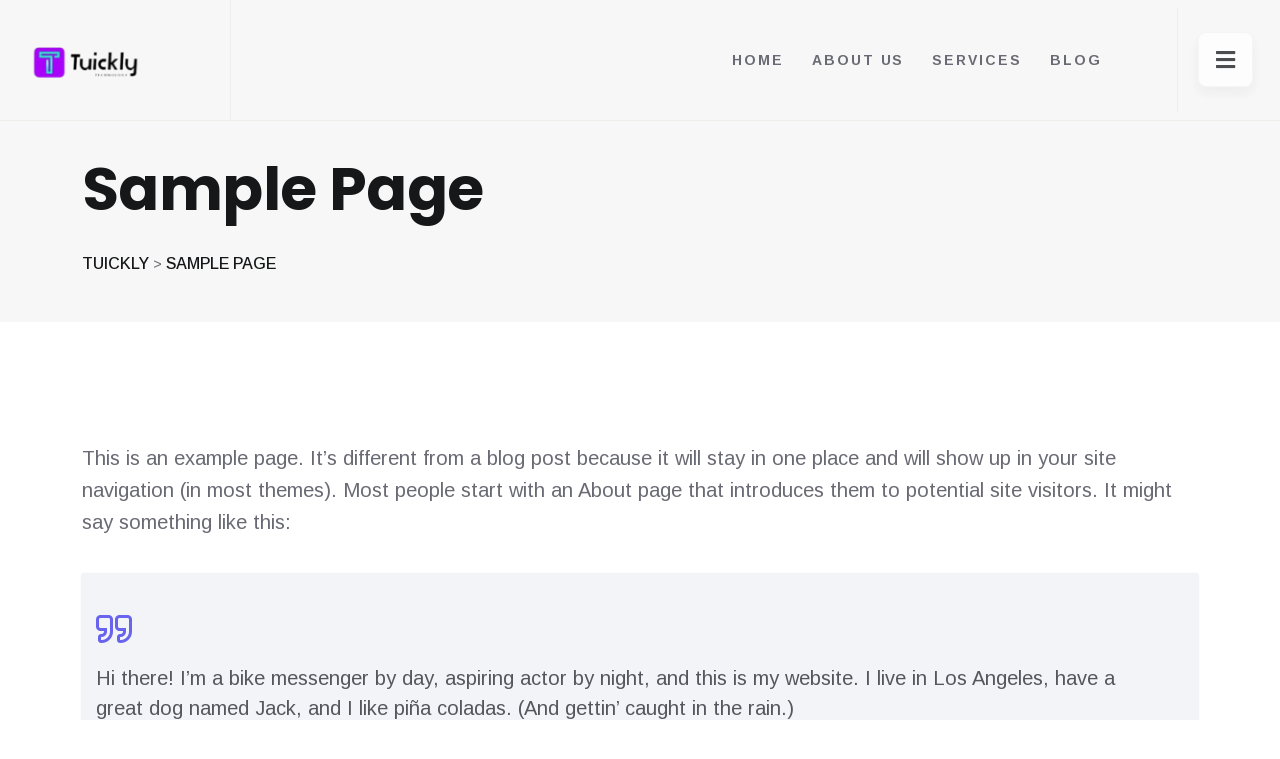

--- FILE ---
content_type: text/html; charset=UTF-8
request_url: https://www.tuickly.com/sample-page/
body_size: 14182
content:

<!doctype html>
<html lang="en-US" prefix="og: https://ogp.me/ns#">
<head>
	<meta charset="UTF-8">
        	<meta name="viewport" content="width=device-width, initial-scale=1">
	<link rel="profile" href="https://gmpg.org/xfn/11">
		<style>img:is([sizes="auto" i], [sizes^="auto," i]) { contain-intrinsic-size: 3000px 1500px }</style>
	
<!-- Search Engine Optimization by Rank Math - https://rankmath.com/ -->
<title>Sample Page &#045; Tuickly</title>
<meta name="description" content="This is an example page. It&#039;s different from a blog post because it will stay in one place and will show up in your site navigation (in most themes). Most"/>
<meta name="robots" content="follow, index, max-snippet:-1, max-video-preview:-1, max-image-preview:large"/>
<link rel="canonical" href="https://www.tuickly.com/sample-page/" />
<meta property="og:locale" content="en_US" />
<meta property="og:type" content="article" />
<meta property="og:title" content="Sample Page &#045; Tuickly" />
<meta property="og:description" content="This is an example page. It&#039;s different from a blog post because it will stay in one place and will show up in your site navigation (in most themes). Most" />
<meta property="og:url" content="https://www.tuickly.com/sample-page/" />
<meta property="og:site_name" content="tuickly" />
<meta property="article:published_time" content="2023-05-14T21:48:30+00:00" />
<meta name="twitter:card" content="summary_large_image" />
<meta name="twitter:title" content="Sample Page &#045; Tuickly" />
<meta name="twitter:description" content="This is an example page. It&#039;s different from a blog post because it will stay in one place and will show up in your site navigation (in most themes). Most" />
<meta name="twitter:label1" content="Time to read" />
<meta name="twitter:data1" content="Less than a minute" />
<script type="application/ld+json" class="rank-math-schema">{"@context":"https://schema.org","@graph":[{"@type":"Organization","@id":"https://www.tuickly.com/#organization","name":"tuickly","url":"https://www.tuickly.com","logo":{"@type":"ImageObject","@id":"https://www.tuickly.com/#logo","url":"http://www.tuickly.com/wp-content/uploads/2023/05/1661133737984.jpeg","contentUrl":"http://www.tuickly.com/wp-content/uploads/2023/05/1661133737984.jpeg","caption":"tuickly","inLanguage":"en-US","width":"200","height":"200"}},{"@type":"WebSite","@id":"https://www.tuickly.com/#website","url":"https://www.tuickly.com","name":"tuickly","publisher":{"@id":"https://www.tuickly.com/#organization"},"inLanguage":"en-US"},{"@type":"BreadcrumbList","@id":"https://www.tuickly.com/sample-page/#breadcrumb","itemListElement":[{"@type":"ListItem","position":"1","item":{"@id":"https://www.tuickly.com","name":"Home"}},{"@type":"ListItem","position":"2","item":{"@id":"https://www.tuickly.com/sample-page/","name":"Sample Page"}}]},{"@type":"WebPage","@id":"https://www.tuickly.com/sample-page/#webpage","url":"https://www.tuickly.com/sample-page/","name":"Sample Page &#045; Tuickly","datePublished":"2023-05-14T21:48:30+00:00","dateModified":"2023-05-14T21:48:30+00:00","isPartOf":{"@id":"https://www.tuickly.com/#website"},"inLanguage":"en-US","breadcrumb":{"@id":"https://www.tuickly.com/sample-page/#breadcrumb"}},{"@type":"Person","@id":"https://www.tuickly.com/author/nardine/","name":"nardine","url":"https://www.tuickly.com/author/nardine/","image":{"@type":"ImageObject","@id":"https://secure.gravatar.com/avatar/55df6cf1689b45bac631fc35af8c12fb0efd4a029fb416d9901ef1e4e7d83f98?s=96&amp;d=mm&amp;r=g","url":"https://secure.gravatar.com/avatar/55df6cf1689b45bac631fc35af8c12fb0efd4a029fb416d9901ef1e4e7d83f98?s=96&amp;d=mm&amp;r=g","caption":"nardine","inLanguage":"en-US"},"sameAs":["https://www.tuickly.com"],"worksFor":{"@id":"https://www.tuickly.com/#organization"}},{"@type":"Article","headline":"Sample Page &#045; Tuickly","datePublished":"2023-05-14T21:48:30+00:00","dateModified":"2023-05-14T21:48:30+00:00","author":{"@id":"https://www.tuickly.com/author/nardine/","name":"nardine"},"publisher":{"@id":"https://www.tuickly.com/#organization"},"description":"This is an example page. It&#039;s different from a blog post because it will stay in one place and will show up in your site navigation (in most themes). Most","name":"Sample Page &#045; Tuickly","@id":"https://www.tuickly.com/sample-page/#richSnippet","isPartOf":{"@id":"https://www.tuickly.com/sample-page/#webpage"},"inLanguage":"en-US","mainEntityOfPage":{"@id":"https://www.tuickly.com/sample-page/#webpage"}}]}</script>
<!-- /Rank Math WordPress SEO plugin -->

<link rel='dns-prefetch' href='//fonts.googleapis.com' />
<link rel="alternate" type="application/rss+xml" title="Tuickly &raquo; Feed" href="https://www.tuickly.com/feed/" />
<link rel="alternate" type="application/rss+xml" title="Tuickly &raquo; Comments Feed" href="https://www.tuickly.com/comments/feed/" />
<link rel="alternate" type="application/rss+xml" title="Tuickly &raquo; Sample Page Comments Feed" href="https://www.tuickly.com/sample-page/feed/" />
		<!-- This site uses the Google Analytics by MonsterInsights plugin v9.11.1 - Using Analytics tracking - https://www.monsterinsights.com/ -->
							<script src="//www.googletagmanager.com/gtag/js?id=G-CYPB0B8L55"  data-cfasync="false" data-wpfc-render="false" type="text/javascript" async></script>
			<script data-cfasync="false" data-wpfc-render="false" type="text/javascript">
				var mi_version = '9.11.1';
				var mi_track_user = true;
				var mi_no_track_reason = '';
								var MonsterInsightsDefaultLocations = {"page_location":"https:\/\/www.tuickly.com\/sample-page\/"};
								if ( typeof MonsterInsightsPrivacyGuardFilter === 'function' ) {
					var MonsterInsightsLocations = (typeof MonsterInsightsExcludeQuery === 'object') ? MonsterInsightsPrivacyGuardFilter( MonsterInsightsExcludeQuery ) : MonsterInsightsPrivacyGuardFilter( MonsterInsightsDefaultLocations );
				} else {
					var MonsterInsightsLocations = (typeof MonsterInsightsExcludeQuery === 'object') ? MonsterInsightsExcludeQuery : MonsterInsightsDefaultLocations;
				}

								var disableStrs = [
										'ga-disable-G-CYPB0B8L55',
									];

				/* Function to detect opted out users */
				function __gtagTrackerIsOptedOut() {
					for (var index = 0; index < disableStrs.length; index++) {
						if (document.cookie.indexOf(disableStrs[index] + '=true') > -1) {
							return true;
						}
					}

					return false;
				}

				/* Disable tracking if the opt-out cookie exists. */
				if (__gtagTrackerIsOptedOut()) {
					for (var index = 0; index < disableStrs.length; index++) {
						window[disableStrs[index]] = true;
					}
				}

				/* Opt-out function */
				function __gtagTrackerOptout() {
					for (var index = 0; index < disableStrs.length; index++) {
						document.cookie = disableStrs[index] + '=true; expires=Thu, 31 Dec 2099 23:59:59 UTC; path=/';
						window[disableStrs[index]] = true;
					}
				}

				if ('undefined' === typeof gaOptout) {
					function gaOptout() {
						__gtagTrackerOptout();
					}
				}
								window.dataLayer = window.dataLayer || [];

				window.MonsterInsightsDualTracker = {
					helpers: {},
					trackers: {},
				};
				if (mi_track_user) {
					function __gtagDataLayer() {
						dataLayer.push(arguments);
					}

					function __gtagTracker(type, name, parameters) {
						if (!parameters) {
							parameters = {};
						}

						if (parameters.send_to) {
							__gtagDataLayer.apply(null, arguments);
							return;
						}

						if (type === 'event') {
														parameters.send_to = monsterinsights_frontend.v4_id;
							var hookName = name;
							if (typeof parameters['event_category'] !== 'undefined') {
								hookName = parameters['event_category'] + ':' + name;
							}

							if (typeof MonsterInsightsDualTracker.trackers[hookName] !== 'undefined') {
								MonsterInsightsDualTracker.trackers[hookName](parameters);
							} else {
								__gtagDataLayer('event', name, parameters);
							}
							
						} else {
							__gtagDataLayer.apply(null, arguments);
						}
					}

					__gtagTracker('js', new Date());
					__gtagTracker('set', {
						'developer_id.dZGIzZG': true,
											});
					if ( MonsterInsightsLocations.page_location ) {
						__gtagTracker('set', MonsterInsightsLocations);
					}
										__gtagTracker('config', 'G-CYPB0B8L55', {"forceSSL":"true","link_attribution":"true"} );
										window.gtag = __gtagTracker;										(function () {
						/* https://developers.google.com/analytics/devguides/collection/analyticsjs/ */
						/* ga and __gaTracker compatibility shim. */
						var noopfn = function () {
							return null;
						};
						var newtracker = function () {
							return new Tracker();
						};
						var Tracker = function () {
							return null;
						};
						var p = Tracker.prototype;
						p.get = noopfn;
						p.set = noopfn;
						p.send = function () {
							var args = Array.prototype.slice.call(arguments);
							args.unshift('send');
							__gaTracker.apply(null, args);
						};
						var __gaTracker = function () {
							var len = arguments.length;
							if (len === 0) {
								return;
							}
							var f = arguments[len - 1];
							if (typeof f !== 'object' || f === null || typeof f.hitCallback !== 'function') {
								if ('send' === arguments[0]) {
									var hitConverted, hitObject = false, action;
									if ('event' === arguments[1]) {
										if ('undefined' !== typeof arguments[3]) {
											hitObject = {
												'eventAction': arguments[3],
												'eventCategory': arguments[2],
												'eventLabel': arguments[4],
												'value': arguments[5] ? arguments[5] : 1,
											}
										}
									}
									if ('pageview' === arguments[1]) {
										if ('undefined' !== typeof arguments[2]) {
											hitObject = {
												'eventAction': 'page_view',
												'page_path': arguments[2],
											}
										}
									}
									if (typeof arguments[2] === 'object') {
										hitObject = arguments[2];
									}
									if (typeof arguments[5] === 'object') {
										Object.assign(hitObject, arguments[5]);
									}
									if ('undefined' !== typeof arguments[1].hitType) {
										hitObject = arguments[1];
										if ('pageview' === hitObject.hitType) {
											hitObject.eventAction = 'page_view';
										}
									}
									if (hitObject) {
										action = 'timing' === arguments[1].hitType ? 'timing_complete' : hitObject.eventAction;
										hitConverted = mapArgs(hitObject);
										__gtagTracker('event', action, hitConverted);
									}
								}
								return;
							}

							function mapArgs(args) {
								var arg, hit = {};
								var gaMap = {
									'eventCategory': 'event_category',
									'eventAction': 'event_action',
									'eventLabel': 'event_label',
									'eventValue': 'event_value',
									'nonInteraction': 'non_interaction',
									'timingCategory': 'event_category',
									'timingVar': 'name',
									'timingValue': 'value',
									'timingLabel': 'event_label',
									'page': 'page_path',
									'location': 'page_location',
									'title': 'page_title',
									'referrer' : 'page_referrer',
								};
								for (arg in args) {
																		if (!(!args.hasOwnProperty(arg) || !gaMap.hasOwnProperty(arg))) {
										hit[gaMap[arg]] = args[arg];
									} else {
										hit[arg] = args[arg];
									}
								}
								return hit;
							}

							try {
								f.hitCallback();
							} catch (ex) {
							}
						};
						__gaTracker.create = newtracker;
						__gaTracker.getByName = newtracker;
						__gaTracker.getAll = function () {
							return [];
						};
						__gaTracker.remove = noopfn;
						__gaTracker.loaded = true;
						window['__gaTracker'] = __gaTracker;
					})();
									} else {
										console.log("");
					(function () {
						function __gtagTracker() {
							return null;
						}

						window['__gtagTracker'] = __gtagTracker;
						window['gtag'] = __gtagTracker;
					})();
									}
			</script>
							<!-- / Google Analytics by MonsterInsights -->
		<script type="fd82371bf5a6a4eec77f3b89-text/javascript">
/* <![CDATA[ */
window._wpemojiSettings = {"baseUrl":"https:\/\/s.w.org\/images\/core\/emoji\/16.0.1\/72x72\/","ext":".png","svgUrl":"https:\/\/s.w.org\/images\/core\/emoji\/16.0.1\/svg\/","svgExt":".svg","source":{"concatemoji":"https:\/\/www.tuickly.com\/wp-includes\/js\/wp-emoji-release.min.js?ver=6.8.3"}};
/*! This file is auto-generated */
!function(s,n){var o,i,e;function c(e){try{var t={supportTests:e,timestamp:(new Date).valueOf()};sessionStorage.setItem(o,JSON.stringify(t))}catch(e){}}function p(e,t,n){e.clearRect(0,0,e.canvas.width,e.canvas.height),e.fillText(t,0,0);var t=new Uint32Array(e.getImageData(0,0,e.canvas.width,e.canvas.height).data),a=(e.clearRect(0,0,e.canvas.width,e.canvas.height),e.fillText(n,0,0),new Uint32Array(e.getImageData(0,0,e.canvas.width,e.canvas.height).data));return t.every(function(e,t){return e===a[t]})}function u(e,t){e.clearRect(0,0,e.canvas.width,e.canvas.height),e.fillText(t,0,0);for(var n=e.getImageData(16,16,1,1),a=0;a<n.data.length;a++)if(0!==n.data[a])return!1;return!0}function f(e,t,n,a){switch(t){case"flag":return n(e,"\ud83c\udff3\ufe0f\u200d\u26a7\ufe0f","\ud83c\udff3\ufe0f\u200b\u26a7\ufe0f")?!1:!n(e,"\ud83c\udde8\ud83c\uddf6","\ud83c\udde8\u200b\ud83c\uddf6")&&!n(e,"\ud83c\udff4\udb40\udc67\udb40\udc62\udb40\udc65\udb40\udc6e\udb40\udc67\udb40\udc7f","\ud83c\udff4\u200b\udb40\udc67\u200b\udb40\udc62\u200b\udb40\udc65\u200b\udb40\udc6e\u200b\udb40\udc67\u200b\udb40\udc7f");case"emoji":return!a(e,"\ud83e\udedf")}return!1}function g(e,t,n,a){var r="undefined"!=typeof WorkerGlobalScope&&self instanceof WorkerGlobalScope?new OffscreenCanvas(300,150):s.createElement("canvas"),o=r.getContext("2d",{willReadFrequently:!0}),i=(o.textBaseline="top",o.font="600 32px Arial",{});return e.forEach(function(e){i[e]=t(o,e,n,a)}),i}function t(e){var t=s.createElement("script");t.src=e,t.defer=!0,s.head.appendChild(t)}"undefined"!=typeof Promise&&(o="wpEmojiSettingsSupports",i=["flag","emoji"],n.supports={everything:!0,everythingExceptFlag:!0},e=new Promise(function(e){s.addEventListener("DOMContentLoaded",e,{once:!0})}),new Promise(function(t){var n=function(){try{var e=JSON.parse(sessionStorage.getItem(o));if("object"==typeof e&&"number"==typeof e.timestamp&&(new Date).valueOf()<e.timestamp+604800&&"object"==typeof e.supportTests)return e.supportTests}catch(e){}return null}();if(!n){if("undefined"!=typeof Worker&&"undefined"!=typeof OffscreenCanvas&&"undefined"!=typeof URL&&URL.createObjectURL&&"undefined"!=typeof Blob)try{var e="postMessage("+g.toString()+"("+[JSON.stringify(i),f.toString(),p.toString(),u.toString()].join(",")+"));",a=new Blob([e],{type:"text/javascript"}),r=new Worker(URL.createObjectURL(a),{name:"wpTestEmojiSupports"});return void(r.onmessage=function(e){c(n=e.data),r.terminate(),t(n)})}catch(e){}c(n=g(i,f,p,u))}t(n)}).then(function(e){for(var t in e)n.supports[t]=e[t],n.supports.everything=n.supports.everything&&n.supports[t],"flag"!==t&&(n.supports.everythingExceptFlag=n.supports.everythingExceptFlag&&n.supports[t]);n.supports.everythingExceptFlag=n.supports.everythingExceptFlag&&!n.supports.flag,n.DOMReady=!1,n.readyCallback=function(){n.DOMReady=!0}}).then(function(){return e}).then(function(){var e;n.supports.everything||(n.readyCallback(),(e=n.source||{}).concatemoji?t(e.concatemoji):e.wpemoji&&e.twemoji&&(t(e.twemoji),t(e.wpemoji)))}))}((window,document),window._wpemojiSettings);
/* ]]> */
</script>
<link rel='stylesheet' id='hfe-widgets-style-css' href='https://www.tuickly.com/wp-content/plugins/header-footer-elementor/inc/widgets-css/frontend.css?ver=2.3.0' type='text/css' media='all' />
<style id='wp-emoji-styles-inline-css' type='text/css'>

	img.wp-smiley, img.emoji {
		display: inline !important;
		border: none !important;
		box-shadow: none !important;
		height: 1em !important;
		width: 1em !important;
		margin: 0 0.07em !important;
		vertical-align: -0.1em !important;
		background: none !important;
		padding: 0 !important;
	}
</style>
<link rel='stylesheet' id='wp-block-library-css' href='https://www.tuickly.com/wp-includes/css/dist/block-library/style.min.css?ver=6.8.3' type='text/css' media='all' />
<style id='wp-block-library-theme-inline-css' type='text/css'>
.wp-block-audio :where(figcaption){color:#555;font-size:13px;text-align:center}.is-dark-theme .wp-block-audio :where(figcaption){color:#ffffffa6}.wp-block-audio{margin:0 0 1em}.wp-block-code{border:1px solid #ccc;border-radius:4px;font-family:Menlo,Consolas,monaco,monospace;padding:.8em 1em}.wp-block-embed :where(figcaption){color:#555;font-size:13px;text-align:center}.is-dark-theme .wp-block-embed :where(figcaption){color:#ffffffa6}.wp-block-embed{margin:0 0 1em}.blocks-gallery-caption{color:#555;font-size:13px;text-align:center}.is-dark-theme .blocks-gallery-caption{color:#ffffffa6}:root :where(.wp-block-image figcaption){color:#555;font-size:13px;text-align:center}.is-dark-theme :root :where(.wp-block-image figcaption){color:#ffffffa6}.wp-block-image{margin:0 0 1em}.wp-block-pullquote{border-bottom:4px solid;border-top:4px solid;color:currentColor;margin-bottom:1.75em}.wp-block-pullquote cite,.wp-block-pullquote footer,.wp-block-pullquote__citation{color:currentColor;font-size:.8125em;font-style:normal;text-transform:uppercase}.wp-block-quote{border-left:.25em solid;margin:0 0 1.75em;padding-left:1em}.wp-block-quote cite,.wp-block-quote footer{color:currentColor;font-size:.8125em;font-style:normal;position:relative}.wp-block-quote:where(.has-text-align-right){border-left:none;border-right:.25em solid;padding-left:0;padding-right:1em}.wp-block-quote:where(.has-text-align-center){border:none;padding-left:0}.wp-block-quote.is-large,.wp-block-quote.is-style-large,.wp-block-quote:where(.is-style-plain){border:none}.wp-block-search .wp-block-search__label{font-weight:700}.wp-block-search__button{border:1px solid #ccc;padding:.375em .625em}:where(.wp-block-group.has-background){padding:1.25em 2.375em}.wp-block-separator.has-css-opacity{opacity:.4}.wp-block-separator{border:none;border-bottom:2px solid;margin-left:auto;margin-right:auto}.wp-block-separator.has-alpha-channel-opacity{opacity:1}.wp-block-separator:not(.is-style-wide):not(.is-style-dots){width:100px}.wp-block-separator.has-background:not(.is-style-dots){border-bottom:none;height:1px}.wp-block-separator.has-background:not(.is-style-wide):not(.is-style-dots){height:2px}.wp-block-table{margin:0 0 1em}.wp-block-table td,.wp-block-table th{word-break:normal}.wp-block-table :where(figcaption){color:#555;font-size:13px;text-align:center}.is-dark-theme .wp-block-table :where(figcaption){color:#ffffffa6}.wp-block-video :where(figcaption){color:#555;font-size:13px;text-align:center}.is-dark-theme .wp-block-video :where(figcaption){color:#ffffffa6}.wp-block-video{margin:0 0 1em}:root :where(.wp-block-template-part.has-background){margin-bottom:0;margin-top:0;padding:1.25em 2.375em}
</style>
<style id='classic-theme-styles-inline-css' type='text/css'>
/*! This file is auto-generated */
.wp-block-button__link{color:#fff;background-color:#32373c;border-radius:9999px;box-shadow:none;text-decoration:none;padding:calc(.667em + 2px) calc(1.333em + 2px);font-size:1.125em}.wp-block-file__button{background:#32373c;color:#fff;text-decoration:none}
</style>
<style id='global-styles-inline-css' type='text/css'>
:root{--wp--preset--aspect-ratio--square: 1;--wp--preset--aspect-ratio--4-3: 4/3;--wp--preset--aspect-ratio--3-4: 3/4;--wp--preset--aspect-ratio--3-2: 3/2;--wp--preset--aspect-ratio--2-3: 2/3;--wp--preset--aspect-ratio--16-9: 16/9;--wp--preset--aspect-ratio--9-16: 9/16;--wp--preset--color--black: #000000;--wp--preset--color--cyan-bluish-gray: #abb8c3;--wp--preset--color--white: #ffffff;--wp--preset--color--pale-pink: #f78da7;--wp--preset--color--vivid-red: #cf2e2e;--wp--preset--color--luminous-vivid-orange: #ff6900;--wp--preset--color--luminous-vivid-amber: #fcb900;--wp--preset--color--light-green-cyan: #7bdcb5;--wp--preset--color--vivid-green-cyan: #00d084;--wp--preset--color--pale-cyan-blue: #8ed1fc;--wp--preset--color--vivid-cyan-blue: #0693e3;--wp--preset--color--vivid-purple: #9b51e0;--wp--preset--gradient--vivid-cyan-blue-to-vivid-purple: linear-gradient(135deg,rgba(6,147,227,1) 0%,rgb(155,81,224) 100%);--wp--preset--gradient--light-green-cyan-to-vivid-green-cyan: linear-gradient(135deg,rgb(122,220,180) 0%,rgb(0,208,130) 100%);--wp--preset--gradient--luminous-vivid-amber-to-luminous-vivid-orange: linear-gradient(135deg,rgba(252,185,0,1) 0%,rgba(255,105,0,1) 100%);--wp--preset--gradient--luminous-vivid-orange-to-vivid-red: linear-gradient(135deg,rgba(255,105,0,1) 0%,rgb(207,46,46) 100%);--wp--preset--gradient--very-light-gray-to-cyan-bluish-gray: linear-gradient(135deg,rgb(238,238,238) 0%,rgb(169,184,195) 100%);--wp--preset--gradient--cool-to-warm-spectrum: linear-gradient(135deg,rgb(74,234,220) 0%,rgb(151,120,209) 20%,rgb(207,42,186) 40%,rgb(238,44,130) 60%,rgb(251,105,98) 80%,rgb(254,248,76) 100%);--wp--preset--gradient--blush-light-purple: linear-gradient(135deg,rgb(255,206,236) 0%,rgb(152,150,240) 100%);--wp--preset--gradient--blush-bordeaux: linear-gradient(135deg,rgb(254,205,165) 0%,rgb(254,45,45) 50%,rgb(107,0,62) 100%);--wp--preset--gradient--luminous-dusk: linear-gradient(135deg,rgb(255,203,112) 0%,rgb(199,81,192) 50%,rgb(65,88,208) 100%);--wp--preset--gradient--pale-ocean: linear-gradient(135deg,rgb(255,245,203) 0%,rgb(182,227,212) 50%,rgb(51,167,181) 100%);--wp--preset--gradient--electric-grass: linear-gradient(135deg,rgb(202,248,128) 0%,rgb(113,206,126) 100%);--wp--preset--gradient--midnight: linear-gradient(135deg,rgb(2,3,129) 0%,rgb(40,116,252) 100%);--wp--preset--font-size--small: 13px;--wp--preset--font-size--medium: 20px;--wp--preset--font-size--large: 36px;--wp--preset--font-size--x-large: 42px;--wp--preset--spacing--20: 0.44rem;--wp--preset--spacing--30: 0.67rem;--wp--preset--spacing--40: 1rem;--wp--preset--spacing--50: 1.5rem;--wp--preset--spacing--60: 2.25rem;--wp--preset--spacing--70: 3.38rem;--wp--preset--spacing--80: 5.06rem;--wp--preset--shadow--natural: 6px 6px 9px rgba(0, 0, 0, 0.2);--wp--preset--shadow--deep: 12px 12px 50px rgba(0, 0, 0, 0.4);--wp--preset--shadow--sharp: 6px 6px 0px rgba(0, 0, 0, 0.2);--wp--preset--shadow--outlined: 6px 6px 0px -3px rgba(255, 255, 255, 1), 6px 6px rgba(0, 0, 0, 1);--wp--preset--shadow--crisp: 6px 6px 0px rgba(0, 0, 0, 1);}:where(.is-layout-flex){gap: 0.5em;}:where(.is-layout-grid){gap: 0.5em;}body .is-layout-flex{display: flex;}.is-layout-flex{flex-wrap: wrap;align-items: center;}.is-layout-flex > :is(*, div){margin: 0;}body .is-layout-grid{display: grid;}.is-layout-grid > :is(*, div){margin: 0;}:where(.wp-block-columns.is-layout-flex){gap: 2em;}:where(.wp-block-columns.is-layout-grid){gap: 2em;}:where(.wp-block-post-template.is-layout-flex){gap: 1.25em;}:where(.wp-block-post-template.is-layout-grid){gap: 1.25em;}.has-black-color{color: var(--wp--preset--color--black) !important;}.has-cyan-bluish-gray-color{color: var(--wp--preset--color--cyan-bluish-gray) !important;}.has-white-color{color: var(--wp--preset--color--white) !important;}.has-pale-pink-color{color: var(--wp--preset--color--pale-pink) !important;}.has-vivid-red-color{color: var(--wp--preset--color--vivid-red) !important;}.has-luminous-vivid-orange-color{color: var(--wp--preset--color--luminous-vivid-orange) !important;}.has-luminous-vivid-amber-color{color: var(--wp--preset--color--luminous-vivid-amber) !important;}.has-light-green-cyan-color{color: var(--wp--preset--color--light-green-cyan) !important;}.has-vivid-green-cyan-color{color: var(--wp--preset--color--vivid-green-cyan) !important;}.has-pale-cyan-blue-color{color: var(--wp--preset--color--pale-cyan-blue) !important;}.has-vivid-cyan-blue-color{color: var(--wp--preset--color--vivid-cyan-blue) !important;}.has-vivid-purple-color{color: var(--wp--preset--color--vivid-purple) !important;}.has-black-background-color{background-color: var(--wp--preset--color--black) !important;}.has-cyan-bluish-gray-background-color{background-color: var(--wp--preset--color--cyan-bluish-gray) !important;}.has-white-background-color{background-color: var(--wp--preset--color--white) !important;}.has-pale-pink-background-color{background-color: var(--wp--preset--color--pale-pink) !important;}.has-vivid-red-background-color{background-color: var(--wp--preset--color--vivid-red) !important;}.has-luminous-vivid-orange-background-color{background-color: var(--wp--preset--color--luminous-vivid-orange) !important;}.has-luminous-vivid-amber-background-color{background-color: var(--wp--preset--color--luminous-vivid-amber) !important;}.has-light-green-cyan-background-color{background-color: var(--wp--preset--color--light-green-cyan) !important;}.has-vivid-green-cyan-background-color{background-color: var(--wp--preset--color--vivid-green-cyan) !important;}.has-pale-cyan-blue-background-color{background-color: var(--wp--preset--color--pale-cyan-blue) !important;}.has-vivid-cyan-blue-background-color{background-color: var(--wp--preset--color--vivid-cyan-blue) !important;}.has-vivid-purple-background-color{background-color: var(--wp--preset--color--vivid-purple) !important;}.has-black-border-color{border-color: var(--wp--preset--color--black) !important;}.has-cyan-bluish-gray-border-color{border-color: var(--wp--preset--color--cyan-bluish-gray) !important;}.has-white-border-color{border-color: var(--wp--preset--color--white) !important;}.has-pale-pink-border-color{border-color: var(--wp--preset--color--pale-pink) !important;}.has-vivid-red-border-color{border-color: var(--wp--preset--color--vivid-red) !important;}.has-luminous-vivid-orange-border-color{border-color: var(--wp--preset--color--luminous-vivid-orange) !important;}.has-luminous-vivid-amber-border-color{border-color: var(--wp--preset--color--luminous-vivid-amber) !important;}.has-light-green-cyan-border-color{border-color: var(--wp--preset--color--light-green-cyan) !important;}.has-vivid-green-cyan-border-color{border-color: var(--wp--preset--color--vivid-green-cyan) !important;}.has-pale-cyan-blue-border-color{border-color: var(--wp--preset--color--pale-cyan-blue) !important;}.has-vivid-cyan-blue-border-color{border-color: var(--wp--preset--color--vivid-cyan-blue) !important;}.has-vivid-purple-border-color{border-color: var(--wp--preset--color--vivid-purple) !important;}.has-vivid-cyan-blue-to-vivid-purple-gradient-background{background: var(--wp--preset--gradient--vivid-cyan-blue-to-vivid-purple) !important;}.has-light-green-cyan-to-vivid-green-cyan-gradient-background{background: var(--wp--preset--gradient--light-green-cyan-to-vivid-green-cyan) !important;}.has-luminous-vivid-amber-to-luminous-vivid-orange-gradient-background{background: var(--wp--preset--gradient--luminous-vivid-amber-to-luminous-vivid-orange) !important;}.has-luminous-vivid-orange-to-vivid-red-gradient-background{background: var(--wp--preset--gradient--luminous-vivid-orange-to-vivid-red) !important;}.has-very-light-gray-to-cyan-bluish-gray-gradient-background{background: var(--wp--preset--gradient--very-light-gray-to-cyan-bluish-gray) !important;}.has-cool-to-warm-spectrum-gradient-background{background: var(--wp--preset--gradient--cool-to-warm-spectrum) !important;}.has-blush-light-purple-gradient-background{background: var(--wp--preset--gradient--blush-light-purple) !important;}.has-blush-bordeaux-gradient-background{background: var(--wp--preset--gradient--blush-bordeaux) !important;}.has-luminous-dusk-gradient-background{background: var(--wp--preset--gradient--luminous-dusk) !important;}.has-pale-ocean-gradient-background{background: var(--wp--preset--gradient--pale-ocean) !important;}.has-electric-grass-gradient-background{background: var(--wp--preset--gradient--electric-grass) !important;}.has-midnight-gradient-background{background: var(--wp--preset--gradient--midnight) !important;}.has-small-font-size{font-size: var(--wp--preset--font-size--small) !important;}.has-medium-font-size{font-size: var(--wp--preset--font-size--medium) !important;}.has-large-font-size{font-size: var(--wp--preset--font-size--large) !important;}.has-x-large-font-size{font-size: var(--wp--preset--font-size--x-large) !important;}
:where(.wp-block-post-template.is-layout-flex){gap: 1.25em;}:where(.wp-block-post-template.is-layout-grid){gap: 1.25em;}
:where(.wp-block-columns.is-layout-flex){gap: 2em;}:where(.wp-block-columns.is-layout-grid){gap: 2em;}
:root :where(.wp-block-pullquote){font-size: 1.5em;line-height: 1.6;}
</style>
<link rel='stylesheet' id='contact-form-7-css' href='https://www.tuickly.com/wp-content/plugins/contact-form-7/includes/css/styles.css?ver=6.0.6' type='text/css' media='all' />
<link rel='stylesheet' id='hfe-style-css' href='https://www.tuickly.com/wp-content/plugins/header-footer-elementor/assets/css/header-footer-elementor.css?ver=2.3.0' type='text/css' media='all' />
<link rel='stylesheet' id='elementor-icons-css' href='https://www.tuickly.com/wp-content/plugins/elementor/assets/lib/eicons/css/elementor-icons.min.css?ver=5.36.0' type='text/css' media='all' />
<link rel='stylesheet' id='elementor-frontend-css' href='https://www.tuickly.com/wp-content/plugins/elementor/assets/css/frontend.min.css?ver=3.28.4' type='text/css' media='all' />
<link rel='stylesheet' id='elementor-post-9-css' href='https://www.tuickly.com/wp-content/uploads/elementor/css/post-9.css?ver=1746489075' type='text/css' media='all' />
<link rel='stylesheet' id='amelia-elementor-widget-font-css' href='https://www.tuickly.com/wp-content/plugins/ameliabooking/public/css/frontend/elementor.css?ver=1.2.23' type='text/css' media='all' />
<link rel='stylesheet' id='sixart-custom-css' href='https://www.tuickly.com/wp-content/themes/sixart/assets/css/sixart-custom.css?ver=6.8.3' type='text/css' media='all' />
<style id='sixart-custom-inline-css' type='text/css'>
.demo-class { background-color: #2b4eff}.demo-class { color: #2b4eff}.demo-class { border-color: #2b4eff}.demo-class { border-left-color: #2b4eff}.demo-class { stroke: #2b4eff}.demo-class { border-color: #2b4eff}
.demo-class { background-color: #2758f2}.demo-class { color: #2758f2}.demo-class { border-left-color: #2758f2}
.demo-class { color: #2b4eff}.demo-class { stroke: #2b4eff}
.demo-class { background-color: #2620a8}.demo-class { color: #2620a8}.asdf { border-color: #2620a8}
.demo-class { background-color: #ffb352}.demo-class { color: #ffb352}.demo-class { border-color: #ffb352}
</style>
<link rel='stylesheet' id='sixart-fonts-css' href='https://fonts.googleapis.com/css2?family=Arimo:wght@400;500;600;700&#038;family=Poppins:wght@300;400;500;600;700;800&#038;display=swap&#038;ver=1.0.0' type='text/css' media='all' />
<link rel='stylesheet' id='bootstrap-css' href='https://www.tuickly.com/wp-content/themes/sixart/assets/css/bootstrap.min.css?ver=6.8.3' type='text/css' media='all' />
<link rel='stylesheet' id='animate-css' href='https://www.tuickly.com/wp-content/themes/sixart/assets/css/animate.css?ver=6.8.3' type='text/css' media='all' />
<link rel='stylesheet' id='sixart-custom-animation-css' href='https://www.tuickly.com/wp-content/themes/sixart/assets/css/custom-animation.css?ver=6.8.3' type='text/css' media='all' />
<link rel='stylesheet' id='slick-css' href='https://www.tuickly.com/wp-content/themes/sixart/assets/css/slick.css?ver=6.8.3' type='text/css' media='all' />
<link rel='stylesheet' id='nice-select-css' href='https://www.tuickly.com/wp-content/themes/sixart/assets/css/nice-select.css?ver=6.8.3' type='text/css' media='all' />
<link rel='stylesheet' id='flaticon-css' href='https://www.tuickly.com/wp-content/themes/sixart/assets/css/flaticon.css?ver=6.8.3' type='text/css' media='all' />
<link rel='stylesheet' id='meanmenu-css' href='https://www.tuickly.com/wp-content/themes/sixart/assets/css/meanmenu.css?ver=6.8.3' type='text/css' media='all' />
<link rel='stylesheet' id='font-awesome-pro-css' href='https://www.tuickly.com/wp-content/themes/sixart/assets/css/font-awesome-pro.css?ver=6.8.3' type='text/css' media='all' />
<link rel='stylesheet' id='magnific-popup-css' href='https://www.tuickly.com/wp-content/themes/sixart/assets/css/magnific-popup.css?ver=6.8.3' type='text/css' media='all' />
<link rel='stylesheet' id='jquery-fancybox-css' href='https://www.tuickly.com/wp-content/themes/sixart/assets/css/spacing.css?ver=6.8.3' type='text/css' media='all' />
<link rel='stylesheet' id='sixart-woo-css' href='https://www.tuickly.com/wp-content/themes/sixart/assets/css/woo.css?ver=6.8.3' type='text/css' media='all' />
<link rel='stylesheet' id='sixart-core-css' href='https://www.tuickly.com/wp-content/themes/sixart/assets/css/sixart-core.css?ver=6.8.3' type='text/css' media='all' />
<link rel='stylesheet' id='sixart-unit-css' href='https://www.tuickly.com/wp-content/themes/sixart/assets/css/sixart-unit.css?ver=6.8.3' type='text/css' media='all' />
<link rel='stylesheet' id='sixart-style-css' href='https://www.tuickly.com/wp-content/themes/sixart/style.css?ver=6.8.3' type='text/css' media='all' />
<link rel='stylesheet' id='hfe-elementor-icons-css' href='https://www.tuickly.com/wp-content/plugins/elementor/assets/lib/eicons/css/elementor-icons.min.css?ver=5.34.0' type='text/css' media='all' />
<link rel='stylesheet' id='hfe-icons-list-css' href='https://www.tuickly.com/wp-content/plugins/elementor/assets/css/widget-icon-list.min.css?ver=3.24.3' type='text/css' media='all' />
<link rel='stylesheet' id='hfe-social-icons-css' href='https://www.tuickly.com/wp-content/plugins/elementor/assets/css/widget-social-icons.min.css?ver=3.24.0' type='text/css' media='all' />
<link rel='stylesheet' id='hfe-social-share-icons-brands-css' href='https://www.tuickly.com/wp-content/plugins/elementor/assets/lib/font-awesome/css/brands.css?ver=5.15.3' type='text/css' media='all' />
<link rel='stylesheet' id='hfe-social-share-icons-fontawesome-css' href='https://www.tuickly.com/wp-content/plugins/elementor/assets/lib/font-awesome/css/fontawesome.css?ver=5.15.3' type='text/css' media='all' />
<link rel='stylesheet' id='hfe-nav-menu-icons-css' href='https://www.tuickly.com/wp-content/plugins/elementor/assets/lib/font-awesome/css/solid.css?ver=5.15.3' type='text/css' media='all' />
<link rel='stylesheet' id='elementor-gf-local-roboto-css' href="https://18.212.118.102/wp-content/uploads/elementor/google-fonts/css/roboto.css?ver=1746489079" type='text/css' media='all' />
<link rel='stylesheet' id='elementor-gf-local-robotoslab-css' href="https://18.212.118.102/wp-content/uploads/elementor/google-fonts/css/robotoslab.css?ver=1746489081" type='text/css' media='all' />
<script type="fd82371bf5a6a4eec77f3b89-text/javascript" src="https://www.tuickly.com/wp-content/plugins/google-analytics-for-wordpress/assets/js/frontend-gtag.min.js?ver=9.11.1" id="monsterinsights-frontend-script-js" async="async" data-wp-strategy="async"></script>
<script data-cfasync="false" data-wpfc-render="false" type="text/javascript" id='monsterinsights-frontend-script-js-extra'>/* <![CDATA[ */
var monsterinsights_frontend = {"js_events_tracking":"true","download_extensions":"doc,pdf,ppt,zip,xls,docx,pptx,xlsx","inbound_paths":"[{\"path\":\"\\\/go\\\/\",\"label\":\"affiliate\"},{\"path\":\"\\\/recommend\\\/\",\"label\":\"affiliate\"}]","home_url":"https:\/\/www.tuickly.com","hash_tracking":"false","v4_id":"G-CYPB0B8L55"};/* ]]> */
</script>
<script type="fd82371bf5a6a4eec77f3b89-text/javascript" src="https://www.tuickly.com/wp-includes/js/jquery/jquery.min.js?ver=3.7.1" id="jquery-core-js"></script>
<script type="fd82371bf5a6a4eec77f3b89-text/javascript" src="https://www.tuickly.com/wp-includes/js/jquery/jquery-migrate.min.js?ver=3.4.1" id="jquery-migrate-js"></script>
<script type="fd82371bf5a6a4eec77f3b89-text/javascript" id="jquery-js-after">
/* <![CDATA[ */
!function($){"use strict";$(document).ready(function(){$(this).scrollTop()>100&&$(".hfe-scroll-to-top-wrap").removeClass("hfe-scroll-to-top-hide"),$(window).scroll(function(){$(this).scrollTop()<100?$(".hfe-scroll-to-top-wrap").fadeOut(300):$(".hfe-scroll-to-top-wrap").fadeIn(300)}),$(".hfe-scroll-to-top-wrap").on("click",function(){$("html, body").animate({scrollTop:0},300);return!1})})}(jQuery);
/* ]]> */
</script>
<link rel="https://api.w.org/" href="https://www.tuickly.com/wp-json/" /><link rel="alternate" title="JSON" type="application/json" href="https://www.tuickly.com/wp-json/wp/v2/pages/2" /><link rel="EditURI" type="application/rsd+xml" title="RSD" href="https://www.tuickly.com/xmlrpc.php?rsd" />
<meta name="generator" content="WordPress 6.8.3" />
<link rel='shortlink' href='https://www.tuickly.com/?p=2' />
<link rel="alternate" title="oEmbed (JSON)" type="application/json+oembed" href="https://www.tuickly.com/wp-json/oembed/1.0/embed?url=https%3A%2F%2Fwww.tuickly.com%2Fsample-page%2F" />
<link rel="alternate" title="oEmbed (XML)" type="text/xml+oembed" href="https://www.tuickly.com/wp-json/oembed/1.0/embed?url=https%3A%2F%2Fwww.tuickly.com%2Fsample-page%2F&#038;format=xml" />
<link rel="pingback" href="https://www.tuickly.com/xmlrpc.php"><meta name="generator" content="Elementor 3.28.4; features: additional_custom_breakpoints, e_local_google_fonts; settings: css_print_method-external, google_font-enabled, font_display-swap">
			<style>
				.e-con.e-parent:nth-of-type(n+4):not(.e-lazyloaded):not(.e-no-lazyload),
				.e-con.e-parent:nth-of-type(n+4):not(.e-lazyloaded):not(.e-no-lazyload) * {
					background-image: none !important;
				}
				@media screen and (max-height: 1024px) {
					.e-con.e-parent:nth-of-type(n+3):not(.e-lazyloaded):not(.e-no-lazyload),
					.e-con.e-parent:nth-of-type(n+3):not(.e-lazyloaded):not(.e-no-lazyload) * {
						background-image: none !important;
					}
				}
				@media screen and (max-height: 640px) {
					.e-con.e-parent:nth-of-type(n+2):not(.e-lazyloaded):not(.e-no-lazyload),
					.e-con.e-parent:nth-of-type(n+2):not(.e-lazyloaded):not(.e-no-lazyload) * {
						background-image: none !important;
					}
				}
			</style>
			<link rel="icon" href="https://www.tuickly.com/wp-content/uploads/2023/05/1661133737984.jpeg" sizes="32x32" />
<link rel="icon" href="https://www.tuickly.com/wp-content/uploads/2023/05/1661133737984.jpeg" sizes="192x192" />
<link rel="apple-touch-icon" href="https://www.tuickly.com/wp-content/uploads/2023/05/1661133737984.jpeg" />
<meta name="msapplication-TileImage" content="https://www.tuickly.com/wp-content/uploads/2023/05/1661133737984.jpeg" />
		<style type="text/css" id="wp-custom-css">
			.tp-logo-border {
    padding: 0px 0;
    border-right: 1px solid var(--tp-border-3);
}
.tp-logo img {
    width: 120px;
}
.tp-footer-area.footer-bg.pt-130 {
    background-repeat: no-repeat!important;
    background-size: cover!important;
    background-position: center!important;
}
.tp-btn:hover {
    background-color: #a901fa!important;
}
li.d-none.d-md-inline-block.search-wrapper {
    display: none!important;
}
.tp-slider-exprience__content p {
    font-style: normal!important;
    font-weight: 400;
    font-size: 18px;
    line-height: 30px;
    color: var(--tp-common-black-2);
    padding-right: 140px;
}
.breadcrumb-height {
    padding-top: 150px!important;
    padding-bottom: 45px!important;
}
.scroll-top{
	    background: #A901FA!important;
}
.preloader span{
	    background: #a901fa!important;
}
div#comments {
    display: none;
}
.page-id-1470 .tp-footer-area.pb-30.black-bg.p-relative {
    display: none;
}
.tp-hero__thumb.text-start.text-lg-end.wow.tpfadeRight img {
    border-radius: 10px;
}


.tp-about-thumb img {
    border-radius: 10px;
}		</style>
		<style id="kirki-inline-styles"></style></head>

<body class="wp-singular page-template-default page page-id-2 wp-custom-logo wp-embed-responsive wp-theme-sixart ehf-template-sixart ehf-stylesheet-sixart no-sidebar elementor-default elementor-kit-9">

    

    
          <div id="preloader">
         <div class="preloader">
               <span></span>
               <span></span>
         </div>
      </div>
    
    
    <!-- header start -->
    
<header>
    <!-- tp-header-area-start -->
    <div id="header-sticky" class="tp-header-area header-pl-pr header-transparent header-border-bottom">
        <div class="container-fluid">
            <div class="row g-0 align-items-center">
                <div class="col-xl-2 col-lg-2 col-md-4 col-6">
                    <div class="tp-logo tp-logo-border">
                        
<a class="standard-logo" href="https://www.tuickly.com/">
    <img src="https://www.tuickly.com/wp-content/uploads/2023/07/1661133737984-fotor-bg-remover-20230710234925.png" alt="logo" />
</a>
                    </div>
                </div>
                <div class="col-xl-10 col-lg-10 col-md-8 col-6 d-flex justify-content-end">
                    <div class="tp-main-menu d-none d-xl-block">
                        <nav id="mobile-menu">
                           <ul id="menu-main-menu" class=""><li itemscope="itemscope" itemtype="https://www.schema.org/SiteNavigationElement" id="menu-item-94" class="menu-item menu-item-type-post_type menu-item-object-page menu-item-home menu-item-94 nav-item"><a title="Home" href="https://www.tuickly.com/" class="nav-links">Home</a></li>
<li itemscope="itemscope" itemtype="https://www.schema.org/SiteNavigationElement" id="menu-item-1299" class="menu-item menu-item-type-custom menu-item-object-custom menu-item-1299 nav-item"><a title="About Us" href="#secondSection" class="nav-links">About Us</a></li>
<li itemscope="itemscope" itemtype="https://www.schema.org/SiteNavigationElement" id="menu-item-99" class="menu-item menu-item-type-post_type menu-item-object-page menu-item-99 nav-item"><a title="Services" href="https://www.tuickly.com/service/" class="nav-links">Services</a></li>
<li itemscope="itemscope" itemtype="https://www.schema.org/SiteNavigationElement" id="menu-item-1354" class="menu-item menu-item-type-post_type menu-item-object-page menu-item-1354 nav-item"><a title="Blog" href="https://www.tuickly.com/blog/" class="nav-links">Blog</a></li>
</ul>                        </nav>
                    </div>
                    <div class="tp-header-right">
                                                <ul>
                                                       <li class=" d-none d-md-inline-block search-wrapper">
                                <a class="tp-search-box" href="javascript:void(0)"><i
                                        class="tp-search-toggle fal fa-search"></i><i
                                        class="search-close  far fa-times"></i></a>
                                <div class="tp-search-form p-relative">
    <form method="get" action="https://www.tuickly.com/">
        <input type="search" name="s" value=""
            placeholder="Search ...">
        <button type="submit"><i class="far fa-search"></i></button>
    </form>
</div>
                            </li>
                            
                                                        <li><a class="tp-menu-bar" href="javascript:void(0)"><i class="fas fa-bars"></i></a></li>
                        </ul>
                        
                        
                        
                        <!-- <ul>
                            <li><a class="tp-menu-bar" href="javascript:void(0)"><i class="fas fa-bars"></i></a></li>
                        </ul> -->
                        
                    </div>
                </div>
            </div>
        </div>
    </div>
    <!-- tp-header-area-end -->
</header>



<div class="tp-offcanvas-area">
    <div class="tpoffcanvas">

        <div class="tpoffcanvas__close-btn ">
            <button class="close-btn"><i class="fal fa-times"></i></button>
        </div>

                  <div class="tpoffcanvas__logo pt-50">
            <a href="https://www.tuickly.com/">
               <img src="https://www.tuickly.com/wp-content/uploads/2023/07/1661133737984-fotor-bg-remover-20230710234925.png" alt="logo">
            </a>
         </div>
         
                 <div class="tpoffcanvas__text">
            <p>We are a startup based in Cairo helping tech companies connect with top talents in the software industry in Egypt. With many years of experience in the realms of technology, operations, and outsourcing, we are a group of experts driven by the values of innovation and collaboration.</p>
        </div>
        
        <div class="mobile-menu"></div>

                <div class="tpoffcanvas__info">
                        <h3 class="offcanva-title">Get In Touch</h3>
            
                        <div class="tp-info-wrapper mb-20 d-flex align-items-center">
                <div class="tpoffcanvas__info-icon">
                  <i class="fal fa-envelope"></i>
                </div>
                <div class="tpoffcanvas__info-address">
                    <span>Email</span>
                    <p class="text-white m-0"><a href="mario@tuickly.com"><span class="__cf_email__" data-cfemail="355854475c5a7541405c565e594c1b565a58">[email&#160;protected]</span></a></p>
                </div>
            </div>
            
                        <div class="tp-info-wrapper mb-20 d-flex align-items-center">
                <div class="tpoffcanvas__info-icon">
                  <i class="fal fa-phone-alt"></i>
                </div>
                <div class="tpoffcanvas__info-address">
                    <span>Phone</span>
                    <p class="text-white m-0"><a href="tel:+20 122 225 3547">+20 122 225 3547</a></p>
                </div>
            </div>
            
                        <div class="tp-info-wrapper mb-20 d-flex align-items-center">
                <div class="tpoffcanvas__info-icon">
                  <i class="fas fa-map-marker-alt"></i>
                </div>
                <div class="tpoffcanvas__info-address">
                    <span>Location</span>
                    <p class="text-white m-0"><a href="#" target="_blank">103 Sebaq st. Merry land Heliopolis Cairo Egypt</a></p>
                </div>
            </div>
                    </div>
        
<div class="tpoffcanvas__social">
    <div class="social-icon">
                <a href="#"><i class="fab fa-facebook-square"></i></a>
        
        
        
        
        
            </div>
</div>

        
    </div>
</div>

<div class="body-overlay"></div>

    <!-- header end -->
    
    <!-- wrapper-box start -->
    
<section class="breadcrumb__area breadcrumb-height include-bg p-relative " style="background: url(http://www.tuickly.com/wp-content/uploads/2023/05/breadcurmb-1.jpg)">
    <div class="container">
        <div class="row">
                        <div class="col-xxl-12">
                <div class="breadcrumb__content">
                    <h3 class="breadcrumb__title">Sample Page</h3>
                                        <div class="breadcrumb__list p-0 mt-15">
	                        <!-- Breadcrumb NavXT 7.4.1 -->
<span property="itemListElement" typeof="ListItem"><a property="item" typeof="WebPage" title="Go to Tuickly." href="https://www.tuickly.com" class="home" ><span property="name">Tuickly</span></a><meta property="position" content="1"></span> &gt; <span property="itemListElement" typeof="ListItem"><span property="name" class="post post-page current-item">Sample Page</span><meta property="url" content="https://www.tuickly.com/sample-page/"><meta property="position" content="2"></span> 
                    </div>
                                    </div>
            </div>
                    </div>
    </div>
</section>


<div class="tp-page-area pt-120 pb-120">
    <div class="container">
		<div class="row">
			<div class="col-xl-12">
				<div class="tp-page-content">
					<div class="tp-page-post">

<p>This is an example page. It&#8217;s different from a blog post because it will stay in one place and will show up in your site navigation (in most themes). Most people start with an About page that introduces them to potential site visitors. It might say something like this:</p>



<blockquote class="wp-block-quote is-layout-flow wp-block-quote-is-layout-flow"><p>Hi there! I&#8217;m a bike messenger by day, aspiring actor by night, and this is my website. I live in Los Angeles, have a great dog named Jack, and I like pi&#241;a coladas. (And gettin&#8217; caught in the rain.)</p></blockquote>



<p>&#8230;or something like this:</p>



<blockquote class="wp-block-quote is-layout-flow wp-block-quote-is-layout-flow"><p>The XYZ Doohickey Company was founded in 1971, and has been providing quality doohickeys to the public ever since. Located in Gotham City, XYZ employs over 2,000 people and does all kinds of awesome things for the Gotham community.</p></blockquote>



<p>As a new WordPress user, you should go to <a href="https://www.tuickly.com/wp-admin/">your dashboard</a> to delete this page and create new pages for your content. Have fun!</p>
</div>				</div>
			</div>
		</div>
    </div>
</div>



<div class="tp-social-area social-space-bottom fix">
    <div class="container-fluid p-0">
        <div class="row g-0">
                        <div class="col-lg-2 col-md-4 col-sm-6">
                <a href="#">
                    <div class="tp-social-item">
                        <span><i class="fab fa-facebook-f"></i> Facebook</span>
                    </div>
                </a>
            </div>
            
            
            
            
            
                        <div class="col-lg-2 col-md-4 col-sm-6">
                <a href="https://eg.linkedin.com/company/tuickly-technology?trk=public_profile_topcard-current-company">
                    <div class="tp-social-item tp-linkedin">
                        <span><i class="fab fa-linkedin"></i>linkedin</span>
                    </div>
                </a>
            </div>
            
                    </div>
    </div>
</div>

<footer>
    <!-- tp-footer-area-start -->
    <div class="tp-footer-area footer-bg pt-130" style="background: url(http://www.tuickly.com/wp-content/uploads/2023/05/1641130744963.jpeg)">
        <div class="container">
                        <div class="row">
                <div class="col-xl-2 col-lg-2 col-md-3 col-6 mb-30"><div id="nav_menu-4" class="footer__widget footer__widget-2 tp-footer-widget z-index-3 footer-col-2-1 mb-10 widget_nav_menu"><div class="tp-footer-widget__title"><h4 class="tp-footer-title">Menu</h4></div><div class="menu-main-menu-container"><ul id="menu-main-menu-1" class="menu"><li class="menu-item menu-item-type-post_type menu-item-object-page menu-item-home menu-item-94"><a href="https://www.tuickly.com/">Home</a></li>
<li class="menu-item menu-item-type-custom menu-item-object-custom menu-item-1299"><a href="#secondSection">About Us</a></li>
<li class="menu-item menu-item-type-post_type menu-item-object-page menu-item-99"><a href="https://www.tuickly.com/service/">Services</a></li>
<li class="menu-item menu-item-type-post_type menu-item-object-page menu-item-1354"><a href="https://www.tuickly.com/blog/">Blog</a></li>
</ul></div></div></div><div class="col-xl-3 col-lg-2 col-md-3 col-6 mb-30"><div id="custom_html-6" class="widget_text footer__widget footer__widget-2 tp-footer-widget z-index-3 footer-col-2-2 mb-10 widget_custom_html"><div class="tp-footer-widget__title"><h4 class="tp-footer-title">CONTACT US</h4></div><div class="textwidget custom-html-widget"><div class="tp-footer-widget__list">
                        <ul class="footer-position">
                           <li><a href="#" arget="_blank">
                              <span><i class="fal fa-map-marker-alt"></i></span>
103 Sebaq st. Merry land Heliopolis Cairo Egypt </a>
                           </li>
                           <li><a href="/cdn-cgi/l/email-protection#274a46554e486753524e444c4b5e0944484a">
                              <span><i class="fal fa-envelope-open"></i></span>
                              <span class="__cf_email__" data-cfemail="e984889b8086a99d9c808a828590c78a8684">[email&#160;protected]</span></a>
                           </li>
                           <li><a href="tel:+20 122 225 3547">
                              <span><i class="fal fa-phone-alt"></i></span>
                              +20 122 225 3547</a>
                           </li>
                        </ul>
                     </div></div></div></div><div class="col-xl-2 col-lg-2 col-md-3 col-6 mb-30"></div><div class="col-xl-2 col-lg-2 col-md-3 col-6 mb-30"><div id="block-8" class="footer__widget footer__widget-2 tp-footer-widget z-index-3 footer-col-2-4 mb-10 widget_block"></div></div><div class="col-xl-3 col-lg-4 col-md-6 col-12 mb-30"><div id="custom_html-1" class="widget_text footer__widget footer__widget-2 tp-footer-widget z-index-3 footer-col-2-5 mb-10 widget_custom_html"><div class="textwidget custom-html-widget"></div></div></div>            </div>
                                    <div class="row">
                <div class="col-12">
                    <div class="tp-newsletter-wrapper z-index-3">
                        <div class="row align-items-center">
                            <div class="col-lg-6 col-md-12 col-12">
                                <div class="tp-newsletter">
                                                                        <div class="tp-newsletter__title">
                                        <h4 class="tp-newsletter-title">Get latest updates</h4>
                                    </div>
                                                                    </div>
                            </div>
                            <div class="col-lg-6 col-md-12 col-12">
                                <div class="tp-newsletter">
                                    <div class="tp-newsletter__input p-relative">
                                                                                    
<div class="wpcf7 no-js" id="wpcf7-f110-o1" lang="en-US" dir="ltr" data-wpcf7-id="110">
<div class="screen-reader-response"><p role="status" aria-live="polite" aria-atomic="true"></p> <ul></ul></div>
<form action="/sample-page/#wpcf7-f110-o1" method="post" class="wpcf7-form init" aria-label="Contact form" novalidate="novalidate" data-status="init">
<div style="display: none;">
<input type="hidden" name="_wpcf7" value="110" />
<input type="hidden" name="_wpcf7_version" value="6.0.6" />
<input type="hidden" name="_wpcf7_locale" value="en_US" />
<input type="hidden" name="_wpcf7_unit_tag" value="wpcf7-f110-o1" />
<input type="hidden" name="_wpcf7_container_post" value="0" />
<input type="hidden" name="_wpcf7_posted_data_hash" value="" />
</div>
<span class="wpcf7-form-control-wrap" data-name="email-625"><input size="40" maxlength="400" class="wpcf7-form-control wpcf7-email wpcf7-text wpcf7-validates-as-email" aria-invalid="false" placeholder="Enter your mail" value="" type="email" name="email-625" /></span>
<button class="tp-btn-yellow">Subscribe <i class="far fa-arrow-right"></i></button><div class="wpcf7-response-output" aria-hidden="true"></div>
</form>
</div>
                                                                            </div>
                                </div>
                            </div>
                        </div>
                    </div>
                </div>
            </div>
                        <div class="copy-right-wrapper z-index-3">
                <div class="row">
                    <div class="col-xl-6 col-lg-7 col-12">
                        <div class="copyright-left text-center text-lg-start">
                            <p>Copyright © 2023 Tuickly. All Rights Reserved</p>
                        </div>
                    </div>
                    <div class="col-xl-6 col-lg-5 col-12">
                                            </div>
                </div>
            </div>
        </div>
    </div>
    <!-- tp-footer-area-end -->

        <button class="scroll-top scroll-to-target" data-target="html">
        <i class="far fa-angle-double-up"></i>
    </button>
    

</footer>
<script data-cfasync="false" src="/cdn-cgi/scripts/5c5dd728/cloudflare-static/email-decode.min.js"></script><script type="speculationrules">
{"prefetch":[{"source":"document","where":{"and":[{"href_matches":"\/*"},{"not":{"href_matches":["\/wp-*.php","\/wp-admin\/*","\/wp-content\/uploads\/*","\/wp-content\/*","\/wp-content\/plugins\/*","\/wp-content\/themes\/sixart\/*","\/*\\?(.+)"]}},{"not":{"selector_matches":"a[rel~=\"nofollow\"]"}},{"not":{"selector_matches":".no-prefetch, .no-prefetch a"}}]},"eagerness":"conservative"}]}
</script>
			<script type="fd82371bf5a6a4eec77f3b89-text/javascript">
				const lazyloadRunObserver = () => {
					const lazyloadBackgrounds = document.querySelectorAll( `.e-con.e-parent:not(.e-lazyloaded)` );
					const lazyloadBackgroundObserver = new IntersectionObserver( ( entries ) => {
						entries.forEach( ( entry ) => {
							if ( entry.isIntersecting ) {
								let lazyloadBackground = entry.target;
								if( lazyloadBackground ) {
									lazyloadBackground.classList.add( 'e-lazyloaded' );
								}
								lazyloadBackgroundObserver.unobserve( entry.target );
							}
						});
					}, { rootMargin: '200px 0px 200px 0px' } );
					lazyloadBackgrounds.forEach( ( lazyloadBackground ) => {
						lazyloadBackgroundObserver.observe( lazyloadBackground );
					} );
				};
				const events = [
					'DOMContentLoaded',
					'elementor/lazyload/observe',
				];
				events.forEach( ( event ) => {
					document.addEventListener( event, lazyloadRunObserver );
				} );
			</script>
			<script type="fd82371bf5a6a4eec77f3b89-text/javascript" src="https://www.tuickly.com/wp-includes/js/dist/hooks.min.js?ver=4d63a3d491d11ffd8ac6" id="wp-hooks-js"></script>
<script type="fd82371bf5a6a4eec77f3b89-text/javascript" src="https://www.tuickly.com/wp-includes/js/dist/i18n.min.js?ver=5e580eb46a90c2b997e6" id="wp-i18n-js"></script>
<script type="fd82371bf5a6a4eec77f3b89-text/javascript" id="wp-i18n-js-after">
/* <![CDATA[ */
wp.i18n.setLocaleData( { 'text direction\u0004ltr': [ 'ltr' ] } );
/* ]]> */
</script>
<script type="fd82371bf5a6a4eec77f3b89-text/javascript" src="https://www.tuickly.com/wp-content/plugins/contact-form-7/includes/swv/js/index.js?ver=6.0.6" id="swv-js"></script>
<script type="fd82371bf5a6a4eec77f3b89-text/javascript" id="contact-form-7-js-before">
/* <![CDATA[ */
var wpcf7 = {
    "api": {
        "root": "https:\/\/www.tuickly.com\/wp-json\/",
        "namespace": "contact-form-7\/v1"
    }
};
/* ]]> */
</script>
<script type="fd82371bf5a6a4eec77f3b89-text/javascript" src="https://www.tuickly.com/wp-content/plugins/contact-form-7/includes/js/index.js?ver=6.0.6" id="contact-form-7-js"></script>
<script type="fd82371bf5a6a4eec77f3b89-text/javascript" src="https://www.tuickly.com/wp-content/themes/sixart/assets/js/waypoints.js?ver=6.8.3" id="waypoints-js"></script>
<script type="fd82371bf5a6a4eec77f3b89-text/javascript" src="https://www.tuickly.com/wp-content/themes/sixart/assets/js/bootstrap.bundle.min.js?ver=6.8.3" id="bootstrap-bundle-js"></script>
<script type="fd82371bf5a6a4eec77f3b89-text/javascript" src="https://www.tuickly.com/wp-content/themes/sixart/assets/js/slick.js?ver=6.8.3" id="slick-js"></script>
<script type="fd82371bf5a6a4eec77f3b89-text/javascript" src="https://www.tuickly.com/wp-content/themes/sixart/assets/js/magnific-popup.js?ver=6.8.3" id="magnific-popup-js"></script>
<script type="fd82371bf5a6a4eec77f3b89-text/javascript" src="https://www.tuickly.com/wp-content/themes/sixart/assets/js/counterup.js?ver=6.8.3" id="counterup-js"></script>
<script type="fd82371bf5a6a4eec77f3b89-text/javascript" src="https://www.tuickly.com/wp-content/themes/sixart/assets/js/wow.js?ver=6.8.3" id="wow-js"></script>
<script type="fd82371bf5a6a4eec77f3b89-text/javascript" src="https://www.tuickly.com/wp-content/themes/sixart/assets/js/nice-select.js?ver=6.8.3" id="nice-select-js"></script>
<script type="fd82371bf5a6a4eec77f3b89-text/javascript" src="https://www.tuickly.com/wp-content/themes/sixart/assets/js/meanmenu.js?ver=6.8.3" id="meanmenu-js"></script>
<script type="fd82371bf5a6a4eec77f3b89-text/javascript" src="https://www.tuickly.com/wp-includes/js/imagesloaded.min.js?ver=5.0.0" id="imagesloaded-js"></script>
<script type="fd82371bf5a6a4eec77f3b89-text/javascript" src="https://www.tuickly.com/wp-content/themes/sixart/assets/js/isotope-pkgd.js?ver=6.8.3" id="isotope-pkgd-js"></script>
<script type="fd82371bf5a6a4eec77f3b89-text/javascript" src="https://www.tuickly.com/wp-content/themes/sixart/assets/js/main.js?ver=6.8.3" id="sixart-main-js"></script>
    <script src="/cdn-cgi/scripts/7d0fa10a/cloudflare-static/rocket-loader.min.js" data-cf-settings="fd82371bf5a6a4eec77f3b89-|49" defer></script><script defer src="https://static.cloudflareinsights.com/beacon.min.js/vcd15cbe7772f49c399c6a5babf22c1241717689176015" integrity="sha512-ZpsOmlRQV6y907TI0dKBHq9Md29nnaEIPlkf84rnaERnq6zvWvPUqr2ft8M1aS28oN72PdrCzSjY4U6VaAw1EQ==" data-cf-beacon='{"version":"2024.11.0","token":"68af01806a5342e4988ae0c80bda5675","r":1,"server_timing":{"name":{"cfCacheStatus":true,"cfEdge":true,"cfExtPri":true,"cfL4":true,"cfOrigin":true,"cfSpeedBrain":true},"location_startswith":null}}' crossorigin="anonymous"></script>
</body>
</html>


--- FILE ---
content_type: text/css
request_url: https://www.tuickly.com/wp-content/themes/sixart/assets/css/sixart-core.css?ver=6.8.3
body_size: 23863
content:
@charset "UTF-8";
:root {
  /**
  @font family declaration
  */
  --tp-ff-body: 'Arimo', sans-serif;;
  --tp-ff-heading: 'Poppins', sans-serif;;
  --tp-ff-fontawesome: Font Awesome 5 Pro;
  /**
  @color declaration
  */
  --tp-common-white: #ffffff;
  --tp-common-white-2: #F3F3F3;
  --tp-common-white-3: #F5F5F5;
  --tp-common-black: #151718;
  --tp-common-black-2: #52525C;
  --tp-common-black-3: #1F2021;
  --tp-common-yellow: #EED064;
  --tp-common-yellow-2: #FDFAEF;
  --tp-common-green: #33CC79;
  --tp-common-green-2: #EBFAF2;
  --tp-common-blue: #EEEEFD;
  --tp-common-orange: #FF7425;
  --tp-common-red: #E01E5A;
  --tp-common-sky: #1EDBDC;
  --tp-common-deep-blue: #4C40F7;
  --tp-heading-primary: #151718;
  --tp-grey-1: #F0F0F0;
  --tp-grey-2: #F9F9F9;
  --tp-grey-3: #C2C2C2;
  --tp-grey-4: #DDDDDD;
  --tp-grey-5: #888888;
  --tp-grey-6: #F7F7F7;
  --tp-grey-7: #F6F6F6;
  --tp-text-body: #6A6A74;
  --tp-text-p: #6A6A74;
  --tp-theme-1: #000;
  --tp-border-1: #F5F5F5;
  --tp-border-2: #F4F4F4;
  --tp-border-3: #EDEFEB;
  --tp-border-4: #F1F3F6;
  --tp-border-5: #333435;
  --tp-border-6: #38393A;
  --tp-border-7: #CCD5DA;
}

/*-----------------------------------------------------------------------------------

    Theme Name: Template Name – HTML5 Template
    Author: Theme Pure
    Support: basictheme@gmail.com
    Description: Template Name  – HTML5 Template
    Version: 1.0

-----------------------------------------------------------------------------------

/************ TABLE OF CONTENTS ***************

    01. THEME DEFAULT CSS
	02. MEANMENU CSS START
	03. header CSS START
	04. hero CSS START
	05. about CSS START
	06. service CSS START
	07. case CSS START
	08. testimonial CSS START
	09. brand CSS START
	10. blog CSS START
	11. social CSS START
	12. cta CSS START
	13. cart CSS START
	14. team CSS START
	15. price CSS START
	16. 404 CSS START
	17. price CSS START
	18. product CSS START
	19. newsletter CSS START
	20. contact CSS START
	21. footer CSS START

**********************************************/
/*----------------------------------------*/
/*  01. THEME DEFAULT CSS START
/*----------------------------------------*/
* {
  margin: 0;
  padding: 0;
  box-sizing: border-box;
}

/*---------------------------------
	typography css start 
---------------------------------*/
body {
  font-family: var(--tp-ff-body);
  font-size: 14px;
  font-weight: 400;
  color: var(--tp-text-body);
  line-height: 26px;
  overflow-x: hidden;
}

html, body {
  overflow-x: hidden;
}

a {
  text-decoration: none;
  transition: 0.3s;
}

h1,
h2,
h3,
h4,
h5,
h6 {
  font-family: var(--tp-ff-heading);
  color: var(--tp-common-black);
  margin-top: 0px;
  font-weight: 700;
  line-height: 1.1;
  -webkit-transition: all 0.3s ease-out 0s;
  -moz-transition: all 0.3s ease-out 0s;
  -ms-transition: all 0.3s ease-out 0s;
  -o-transition: all 0.3s ease-out 0s;
  transition: all 0.3s ease-out 0s;
}

img {
  max-width: 100%;
  height: auto;
}

h1 {
  font-size: 40px;
}

h2 {
  font-size: 32px;
}

h3 {
  font-size: 28px;
}

h4 {
  font-size: 24px;
}

h5 {
  font-size: 20px;
}

h6 {
  font-size: 16px;
}

ul {
  margin: 0px;
  padding: 0px;
}

p {
  color: var(--tp-text-body);
  font-weight: 400;
  font-size: 20px;
  line-height: 32px;
}

.z-index {
  position: relative;
  z-index: 2;
}

.z-index-3 {
  position: relative;
  z-index: 3;
}

.z-index-4 {
  position: relative;
  z-index: 4;
}

.z-index-5 {
  position: relative;
  z-index: 5;
}

.z-index-6 {
  position: relative;
  z-index: 6;
}

a,
.btn,
button,
input,
select,
textarea,
li,
img,
.transition-3,
h1,
h2,
h3,
h4,
h5,
h6 {
  -webkit-transition: all 0.3s ease-out 0s;
  -moz-transition: all 0.3s ease-out 0s;
  -ms-transition: all 0.3s ease-out 0s;
  -o-transition: all 0.3s ease-out 0s;
  transition: all 0.3s ease-out 0s;
}

a:focus,
.button:focus {
  text-decoration: none;
  outline: none;
}

a:focus,
a:hover {
  color: inherit;
  text-decoration: none;
}

a,
button {
  color: inherit;
  outline: none;
  border: none;
  background: transparent;
}

button:hover {
  cursor: pointer;
}

button:focus {
  outline: 0;
}

.uppercase {
  text-transform: uppercase;
}

.capitalize {
  text-transform: capitalize;
}

input,
textarea {
  outline: none;
  color: var(--tp-common-black);
}
input::-webkit-input-placeholder,
textarea::-webkit-input-placeholder {
  color: rgb(116, 116, 116);
}
input:-moz-placeholder,
textarea:-moz-placeholder {
  color: rgb(116, 116, 116);
}
input::-moz-placeholder,
textarea::-moz-placeholder {
  color: rgb(116, 116, 116);
}
input:-ms-input-placeholder,
textarea:-ms-input-placeholder {
  color: rgb(116, 116, 116);
}

input[type=color] {
  appearance: none;
  -moz-appearance: none;
  -webkit-appearance: none;
  background: none;
  border: 0;
  cursor: pointer;
  height: 100%;
  width: 100%;
  padding: 0;
  border-radius: 50%;
}

*::-moz-selection {
  background: var(--tp-theme-2);
  color: var(--tp-common-white);
  text-shadow: none;
}

::-moz-selection {
  background: var(--tp-theme-2);
  color: var(--tp-common-white);
  text-shadow: none;
}

::selection {
  background: var(--tp-theme-1);
  color: var(--tp-common-white);
  text-shadow: none;
}

*::-moz-placeholder {
  color: var(--tp-common-black);
  font-size: var(--tp-fz-body);
  opacity: 1;
}

*::placeholder {
  color: var(--tp-common-black);
  font-size: var(--tp-fz-body);
  opacity: 1;
}

/*---------------------------------
    common classes css start 
---------------------------------*/
.w-img img {
  width: 100%;
}

.m-img img {
  max-width: 100%;
}

.fix {
  overflow: hidden;
}

.clear {
  clear: both;
}

.f-left {
  float: left;
}

.f-right {
  float: right;
}

.overflow-y-visible {
  overflow-x: hidden;
  overflow-y: visible;
}

.p-relative {
  position: relative;
}

.p-absolute {
  position: absolute;
}

.include-bg {
  background-position: center;
  background-size: cover;
  background-repeat: no-repeat;
}

.gx-10 {
  --bs-gutter-x: 10px;
}

.gx-30 {
  --bs-gutter-x: 30px;
}

.gx-40 {
  --bs-gutter-x: 40px;
}

.gx-50 {
  --bs-gutter-x: 12px;
}

.gx-60 {
  --bs-gutter-x: 65px;
}

.gx-20 {
  --bs-gutter-x: 20px;
}

/*--
    - Spacing
-----------------------------------------*/
.tp-btn {
  display: inline-block;
  color: var(--tp-common-white);
  background: var(--tp-theme-1);
  border-radius: 10px;
  height: 70px;
  line-height: 70px;
  text-align: center;
  padding: 0 50px;
  position: relative;
  z-index: 1;
  overflow: hidden;
  text-transform: uppercase;
  transition: 0.3s;
  font-weight: 700;
  font-size: 16px;
  letter-spacing: 0.08em;
  text-transform: uppercase;
  transform: rotate(-0.48deg);
  box-shadow: 0px 9px 14px rgba(89, 86, 233, 0.19) !important;
}
@media only screen and (min-width: 992px) and (max-width: 1199px) {
  .tp-btn {
    height: 55px;
    line-height: 55px;
    padding: 0 30px;
    font-size: 14px;
  }
}
@media only screen and (min-width: 768px) and (max-width: 991px) {
  .tp-btn {
    height: 55px;
    line-height: 55px;
    padding: 0 30px;
    font-size: 14px;
  }
}
@media (max-width: 767px) {
  .tp-btn {
    height: 50px;
    line-height: 50px;
    padding: 0 30px;
    font-size: 14px;
  }
}
.tp-btn i {
  padding-left: 17px;
}
.tp-btn:hover {
  color: var(--tp-common-white);
  background-color: var(--tp-common-green);
  transform: translateY(-4px);
}
.tp-btn:hover i {
  animation: tfLeftToRight 0.5s forwards;
}

.tp-btn-sm {
  display: inline-block;
  color: var(--tp-common-white);
  background: var(--tp-common-deep-blue);
  border-radius: 5px;
  height: 50px;
  line-height: 50px;
  text-align: center;
  padding: 0 30px;
  position: relative;
  z-index: 1;
  overflow: hidden;
  text-transform: uppercase;
  transition: 0.3s;
  font-weight: 700;
  font-size: 14px;
  letter-spacing: 0.08em;
  text-transform: uppercase;
}
.tp-btn-sm i {
  padding-left: 17px;
}
.tp-btn-sm:hover {
  color: var(--tp-common-white);
  background-color: var(--tp-common-green);
  transform: translateY(-4px);
}
.tp-btn-sm:hover i {
  animation: tfLeftToRight 0.5s forwards;
}

.tp-btn-radius {
  display: inline-block;
  color: var(--tp-common-white);
  background: var(--tp-common-deep-blue);
  border-radius: 10px;
  height: 70px;
  line-height: 70px;
  text-align: center;
  padding: 0 50px;
  position: relative;
  z-index: 1;
  overflow: hidden;
  text-transform: uppercase;
  transition: 0.3s;
  font-weight: 700;
  font-size: 16px;
  letter-spacing: 0.08em;
  text-transform: uppercase;
  transform: rotate(-0.48deg);
  border-radius: 96px;
}
@media only screen and (min-width: 992px) and (max-width: 1199px) {
  .tp-btn-radius {
    height: 55px;
    line-height: 55px;
    padding: 0 30px;
    font-size: 14px;
  }
}
@media only screen and (min-width: 768px) and (max-width: 991px) {
  .tp-btn-radius {
    height: 55px;
    line-height: 55px;
    padding: 0 30px;
    font-size: 14px;
  }
}
@media (max-width: 767px) {
  .tp-btn-radius {
    height: 50px;
    line-height: 50px;
    padding: 0 30px;
    font-size: 14px;
  }
}
.tp-btn-radius i {
  padding-left: 17px;
}
.tp-btn-radius:hover {
  color: var(--tp-common-white);
  background-color: var(--tp-common-green);
}
.tp-btn-radius:hover i {
  animation: tfLeftToRight 0.5s forwards;
}

.tp-btn-yellow {
  display: inline-block;
  color: var(--tp-common-black);
  background: var(--tp-common-yellow);
  border-radius: 5px;
  height: 60px;
  line-height: 60px;
  text-align: center;
  padding: 0 40px;
  position: relative;
  z-index: 1;
  overflow: hidden;
  text-transform: uppercase;
  transition: 0.3s;
  font-weight: 700;
  font-size: 16px;
  letter-spacing: 0.08em;
  text-transform: uppercase;
  box-shadow: 0px 9px 14px rgba(89, 86, 233, 0.19);
}
@media only screen and (min-width: 992px) and (max-width: 1199px) {
  .tp-btn-yellow {
    height: 55px;
    line-height: 55px;
    padding: 0 20px;
    font-size: 15px;
  }
}
@media (max-width: 767px) {
  .tp-btn-yellow {
    height: 55px;
    line-height: 55px;
    padding: 0 40px;
    font-size: 15px;
  }
}
.tp-btn-yellow i {
  padding-left: 5px;
}
.tp-btn-yellow:hover {
  color: var(--tp-common-white);
  background-color: var(--tp-common-black);
}
.tp-btn-yellow:hover i {
  animation: tfLeftToRight 0.5s forwards;
}

.tp-btn-black {
  display: inline-block;
  color: var(--tp-common-white);
  background: var(--tp-common-black);
  border-radius: 5px;
  height: 60px;
  line-height: 60px;
  text-align: center;
  padding: 0 40px;
  position: relative;
  z-index: 1;
  overflow: hidden;
  text-transform: uppercase;
  transition: 0.3s;
  font-weight: 700;
  font-size: 16px;
  letter-spacing: 0.08em;
  text-transform: uppercase;
}
@media only screen and (min-width: 992px) and (max-width: 1199px) {
  .tp-btn-black {
    height: 55px;
    line-height: 55px;
    padding: 0 20px;
    font-size: 15px;
  }
}
@media (max-width: 767px) {
  .tp-btn-black {
    height: 55px;
    line-height: 55px;
    padding: 0 40px;
    font-size: 15px;
  }
}
.tp-btn-black i {
  padding-left: 7px;
}
.tp-btn-black:hover {
  color: var(--tp-common-white);
  background: var(--tp-theme-1);
}
.tp-btn-black:hover i {
  animation: tfLeftToRight 0.5s forwards;
}

.tp-btn-green {
  display: inline-block;
  color: var(--tp-common-white);
  background: var(--tp-common-green);
  border-radius: 100px;
  height: 50px;
  line-height: 50px;
  text-align: center;
  padding: 0 30px;
  z-index: 1;
  overflow: hidden;
  transition: 0.3s;
  font-weight: 700;
  font-size: 15px;
  letter-spacing: 0.15em;
  text-transform: uppercase;
}
.tp-btn-green:hover {
  color: var(--tp-theme-1);
  background-color: var(--tp-common-white);
}
.tp-btn-green:hover i {
  animation: tfLeftToRight 0.5s forwards;
}

.tp-btn-orange {
  display: inline-block;
  color: var(--tp-common-white);
  background: var(--tp-common-orange);
  border-radius: 100px;
  height: 50px;
  line-height: 50px;
  text-align: center;
  padding: 0 30px;
  z-index: 1;
  overflow: hidden;
  transition: 0.3s;
  font-weight: 700;
  font-size: 15px;
  letter-spacing: 0.15em;
  text-transform: uppercase;
}
.tp-btn-orange:hover {
  color: var(--tp-theme-1);
  background-color: var(--tp-common-white);
}
.tp-btn-orange:hover i {
  animation: tfLeftToRight 0.5s forwards;
}

.tp-btn-orange-radius {
  display: inline-block;
  color: var(--tp-common-white);
  background: var(--tp-common-orange);
  border-radius: 100px;
  height: 50px;
  line-height: 50px;
  text-align: center;
  padding: 0 30px;
  z-index: 1;
  overflow: hidden;
  transition: 0.3s;
  font-weight: 700;
  font-size: 15px;
  letter-spacing: 0.15em;
  text-transform: uppercase;
}
.tp-btn-orange-radius:hover {
  color: var(--tp-common-white);
  background-color: var(--tp-common-green);
}
.tp-btn-orange-radius:hover i {
  animation: tfLeftToRight 0.5s forwards;
}

.tp-btn-radius-2 {
  display: inline-block;
  color: var(--tp-common-white);
  background: var(--tp-theme-1);
  border-radius: 100px;
  height: 50px;
  line-height: 50px;
  text-align: center;
  padding: 0 30px;
  z-index: 1;
  overflow: hidden;
  transition: 0.3s;
  font-weight: 700;
  font-size: 15px;
  letter-spacing: 0.15em;
  text-transform: uppercase;
}
.tp-btn-radius-2:hover {
  color: var(--tp-common-white);
  background-color: var(--tp-common-green);
}
.tp-btn-radius-2:hover i {
  animation: tfLeftToRight 0.5s forwards;
}

.tp-btn-border {
  display: inline-block;
  color: var(--tp-common-white);
  text-align: center;
  height: 70px;
  line-height: 66px;
  padding: 0 50px;
  position: relative;
  z-index: 1;
  overflow: hidden;
  transition: 0.3s;
  font-weight: 700;
  font-size: 16px;
  letter-spacing: 0.08em;
  text-transform: uppercase;
  border: 2px dashed var(--tp-border-5);
  border-radius: 110px;
}
@media only screen and (min-width: 1200px) and (max-width: 1399px) {
  .tp-btn-border {
    height: 60px;
    line-height: 60px;
    padding: 0 20px;
    font-size: 14px;
  }
}
@media only screen and (min-width: 992px) and (max-width: 1199px), only screen and (min-width: 768px) and (max-width: 991px) {
  .tp-btn-border {
    height: 55px;
    line-height: 55px;
    padding: 0 30px;
    font-size: 14px;
  }
}
@media (max-width: 767px) {
  .tp-btn-border {
    height: 55px;
    line-height: 55px;
    padding: 0 40px;
    font-size: 15px;
  }
}
.tp-btn-border i {
  padding-left: 17px;
}
.tp-btn-border:hover {
  color: var(--tp-common-white);
  background-color: var(--tp-common-green);
  border: 2px dashed var(--tp-common-green);
}
.tp-btn-border:hover i {
  animation: tfLeftToRight 0.5s forwards;
}

.tp-link a {
  position: relative;
}
.tp-link a svg {
  position: relative;
  z-index: 2;
  margin-right: 20px;
}
.tp-link a::after {
  position: absolute;
  content: "";
  height: 35px;
  width: 35px;
  background-color: rgba(238, 208, 100, 0.15);
  border-radius: 50%;
  transition: 0.5s;
  top: -8px;
  left: 10px;
}
.tp-link a::before {
  position: absolute;
  content: "";
  height: 35px;
  width: 35px;
  background-color: var(--tp-common-yellow);
  border-radius: 50%;
  transition: 0.3s;
  top: -8px;
  left: 10px;
  transform: scale(0.3);
  opacity: 0;
  visibility: hidden;
}
.tp-link a span {
  font-weight: 700;
  font-size: 14px;
  letter-spacing: 0.15em;
  text-transform: uppercase;
  transition: 0.3s;
}
.tp-link a:hover span {
  color: var(--tp-common-yellow);
}
.tp-link a:hover::before {
  transform: scale(1);
  opacity: 1;
  visibility: visible;
}

.tp-link-green a::after {
  background-color: rgba(51, 204, 121, 0.15);
}
.tp-link-green a::before {
  background-color: var(--tp-common-green);
}
.tp-link-green a:hover span {
  color: var(--tp-common-green);
}

.tp-link-border a {
  position: relative;
}
.tp-link-border a span {
  font-weight: 700;
  font-size: 12px;
  letter-spacing: 0.135em;
  text-transform: uppercase;
  margin-right: 15px;
  transition: 0.3s;
  color: var(--tp-common-white);
}
.tp-link-border a svg {
  position: relative;
  color: var(--tp-common-white);
  z-index: 2;
  transition: 0.3s;
}
.tp-link-border a:hover span {
  color: var(--tp-common-green);
}
.tp-link-border a:hover svg {
  color: var(--tp-common-green);
}
.tp-link-border a:hover::before {
  border: 1px dashed var(--tp-common-green);
}
.tp-link-border a::before {
  content: "";
  position: absolute;
  right: -10px;
  top: -6px;
  height: 30px;
  width: 30px;
  border: 1px dashed var(--tp-border-6);
  border-radius: 50%;
  transition: 0.3s;
}

/* pulse effect animation */
@-webkit-keyframes pulse {
  0% {
    -webkit-box-shadow: 0 0 0 0 rgba(255, 255, 255, 0.4);
  }
  70% {
    -webkit-box-shadow: 0 0 0 45px rgba(255, 255, 255, 0);
  }
  100% {
    -webkit-box-shadow: 0 0 0 0 rgba(255, 255, 255, 0);
  }
}
@keyframes pulse {
  0% {
    -moz-box-shadow: 0 0 0 0 rgba(255, 255, 255, 0.4);
    box-shadow: 0 0 0 0 rgba(255, 255, 255, 0.4);
  }
  70% {
    -moz-box-shadow: 0 0 0 45px rgba(255, 255, 255, 0);
    box-shadow: 0 0 0 45px rgba(255, 255, 255, 0);
  }
  100% {
    -moz-box-shadow: 0 0 0 0 rgba(255, 255, 255, 0);
    box-shadow: 0 0 0 0 rgba(255, 255, 255, 0);
  }
}
@keyframes moving {
  0% {
    transform: translatey(0px);
  }
  50% {
    transform: translatey(-20px);
  }
  100% {
    transform: translatey(0px);
  }
}
@keyframes about-circle {
  0% {
    -webkit-transform: translateX(100px);
    -moz-transform: translateX(100px);
    -ms-transform: translateX(100px);
    -o-transform: translateX(100px);
    transform: translateX(100px);
  }
  100% {
    -webkit-transform: translateX(0px);
    -moz-transform: translateX(0px);
    -ms-transform: translateX(0px);
    -o-transform: translateX(0px);
    transform: translateX(0px);
  }
}
@keyframes services-triangle {
  0% {
    -webkit-transform: rotate(0deg) translateX(-50px);
    -moz-transform: rotate(0deg) translateX(-50px);
    -ms-transform: rotate(0deg) translateX(-50px);
    -o-transform: rotate(0deg) translateX(-50px);
    transform: rotate(0deg) translateX(-50px);
  }
  100% {
    -webkit-transform: rotate(360deg) translateY(100px);
    -moz-transform: rotate(360deg) translateY(100px);
    -ms-transform: rotate(360deg) translateY(100px);
    -o-transform: rotate(360deg) translateY(100px);
    transform: rotate(360deg) translateY(100px);
  }
}
@keyframes hero-3-dot-2 {
  0% {
    transform: translateY(-50px);
  }
  100% {
    transform: translateY(0px);
  }
}
@keyframes tfLeftToRight {
  49% {
    transform: translateX(30%);
  }
  50% {
    opacity: 0;
    transform: translateX(-30%);
  }
  51% {
    opacity: 1;
  }
}
@keyframes rotate2 {
  from {
    transform: rotate(0deg);
  }
  to {
    transform: rotate(360deg);
  }
}
@keyframes moving {
  0% {
    transform: translatey(0px);
  }
  20% {
    transform: translateX(-50px);
  }
  50% {
    transform: translatey(-40px);
  }
  100% {
    transform: translatey(0px);
  }
}
@keyframes leftright {
  0% {
    transform: translatex(0);
  }
  50% {
    transform: translateX(100%);
  }
  100% {
    transform: translateX(0);
  }
}
@keyframes movinglight {
  0% {
    transform: translatey(0px);
  }
  20% {
    transform: translateX(-70px);
  }
  50% {
    transform: translatey(-70px);
  }
  100% {
    transform: translatey(0px);
  }
}
@keyframes movinglight2 {
  0% {
    transform: translatey(0px);
  }
  20% {
    transform: translateX(70px);
  }
  50% {
    transform: translatey(70px);
  }
  100% {
    transform: translatey(0px);
  }
}
@keyframes movingtop {
  0% {
    transform: translatey(0px);
  }
  20% {
    transform: translatey(70px);
  }
  50% {
    transform: translatey(-70px);
  }
  100% {
    transform: translatey(0px);
  }
}
@keyframes circle-animation {
  0% {
    transform: rotate(0deg);
  }
  100% {
    transform: rotate(360deg);
  }
}
@keyframes circle-animation2 {
  0% {
    transform: scale(-1, 1) rotate(360deg);
  }
  100% {
    transform: scale(-1, 1) rotate(0deg);
  }
}
@keyframes zoom {
  0% {
    transform: scale(0.5);
  }
  50% {
    transform: scale(1);
  }
  100% {
    transform: scale(0.5);
  }
}
@keyframes zoom2 {
  0% {
    transform: scale(0.9);
  }
  50% {
    transform: scale(1);
  }
  100% {
    transform: scale(0.9);
  }
}
@keyframes wobble-vertical {
  10% {
    transform: translateY(-10px);
  }
  50% {
    transform: skew(15deg);
  }
  80% {
    transform: rotate(10deg);
  }
  100% {
    transform: translate(0);
  }
}
@-webkit-keyframes section-highlight {
  0% {
    width: 0%;
  }
  100% {
    width: 100%;
  }
}
@-moz-keyframes section-highlight {
  0% {
    width: 0%;
  }
  100% {
    width: 100%;
  }
}
@-ms-keyframes section-highlight {
  0% {
    width: 0%;
  }
  100% {
    width: 100%;
  }
}
@keyframes section-highlight {
  0% {
    width: 0%;
  }
  100% {
    width: 100%;
  }
}
@keyframes widthcalc {
  0% {
    width: 20%;
  }
  50% {
    width: 50%;
  }
  75% {
    width: 90%;
  }
  90% {
    opacity: 75%;
  }
  90% {
    opacity: 100%;
  }
}
/* right bounce */
@-webkit-keyframes bounceRight {
  0%, 20%, 50%, 80%, 100% {
    -ms-transform: translateX(0);
    transform: translateX(0);
  }
  40% {
    -ms-transform: translateX(-90px);
    transform: translateX(-90px);
  }
  60% {
    -ms-transform: translateX(-15px);
    transform: translateX(-15px);
  }
}
@-moz-keyframes bounceRight {
  0%, 20%, 50%, 80%, 100% {
    -ms-transform: translateX(0);
    transform: translateX(0);
  }
  40% {
    -ms-transform: translateX(-90px);
    transform: translateX(-90px);
  }
  60% {
    -ms-transform: translateX(-15px);
    transform: translateX(-15px);
  }
}
@keyframes bounceRight {
  0%, 20%, 50%, 80%, 100% {
    -ms-transform: translateX(0);
    transform: translateX(0);
  }
  40% {
    -ms-transform: translateX(-50px);
    transform: translateX(-50px);
  }
  60% {
    -ms-transform: translateX(-10px);
    transform: translateX(-10px);
  }
}
/* /right bounce */
@keyframes icon-bounce {
  0%, 100%, 20%, 50%, 80% {
    -webkit-transform: translateY(0);
    -moz-transform: translateY(0);
    -ms-transform: translateY(0);
    -o-transform: translateY(0);
    transform: translateY(0);
  }
  40% {
    -webkit-transform: translateY(-10px);
    -moz-transform: translateY(-10px);
    -ms-transform: translateY(-10px);
    -o-transform: translateY(-10px);
    transform: translateY(-10px);
  }
  60% {
    -webkit-transform: translateY(-5px);
    -moz-transform: translateY(-5px);
    -ms-transform: translateY(-5px);
    -o-transform: translateY(-5px);
    transform: translateY(-5px);
  }
}
@keyframes light-one {
  0% {
    opacity: 1;
  }
  25% {
    opacity: 0.4;
  }
  50% {
    opacity: 0.6;
  }
  75% {
    opacity: 0.8;
  }
  100% {
    opacity: 1;
  }
}
/*--- preloader ---*/
.dark #preloader {
  background-color: #232323;
}

#preloader {
  position: fixed;
  top: 0;
  left: 0;
  right: 0;
  bottom: 0;
  background-color: #f7f7f7;
  z-index: 999999;
}

.preloader {
  width: 50px;
  height: 50px;
  display: inline-block;
  padding: 0px;
  text-align: left;
  box-sizing: border-box;
  position: absolute;
  top: 50%;
  left: 50%;
  margin-left: -25px;
  margin-top: -25px;
}

.preloader span {
  position: absolute;
  display: inline-block;
  width: 50px;
  height: 50px;
  border-radius: 100%;
  background: #53C351;
  -webkit-animation: preloader 1.3s linear infinite;
  animation: preloader 1.3s linear infinite;
}

.preloader span:last-child {
  animation-delay: -0.9s;
  -webkit-animation-delay: -0.9s;
}

@keyframes preloader {
  0% {
    transform: scale(0, 0);
    opacity: 0.5;
  }
  100% {
    transform: scale(1, 1);
    opacity: 0;
  }
}
@-webkit-keyframes preloader {
  0% {
    -webkit-transform: scale(0, 0);
    opacity: 0.5;
  }
  100% {
    -webkit-transform: scale(1, 1);
    opacity: 0;
  }
}
/*--- end of preloader ---*/
/*---------------------------------------
         Background color
-----------------------------------------*/
.grey-bg {
  background: var(--tp-grey-6);
}

.white-bg {
  background: var(--tp-common-white);
}

.black-bg {
  background: var(--tp-common-black);
}

.theme-bg {
  background: var(--tp-theme-1);
}

.body-overlay {
  position: fixed;
  top: 0;
  left: 0;
  z-index: 999;
  width: 100%;
  height: 100%;
  background: rgba(24, 24, 24, 0.6);
  visibility: hidden;
  opacity: 0;
  transition: 0.45s ease-in-out;
}
.body-overlay.apply {
  opacity: 1;
  visibility: visible;
}
.body-overlay:hover {
  cursor: url(../img/cross-out.png), pointer;
}

.tp-instagram img {
  width: 100%;
}

.tpoffcanvas {
  background-position: center;
  background-size: cover;
  background-repeat: no-repeat;
  position: fixed;
  top: 0;
  right: -100%;
  width: 480px;
  bottom: 0;
  box-shadow: 0 16px -32px 0 rgba(0, 0, 0, 0.8);
  background-color: var(--tp-common-black);
  z-index: 9999;
  padding: 50px;
  scrollbar-width: none;
  opacity: 0;
  visibility: hidden;
  transition: 0.45s ease-in-out;
  overflow-y: scroll;
}
.tpoffcanvas.opened {
  opacity: 1;
  visibility: visible;
}
@media (max-width: 767px) {
  .tpoffcanvas {
    width: 300px;
    padding: 40px 35px;
  }
}
@media only screen and (min-width: 576px) and (max-width: 767px) {
  .tpoffcanvas {
    width: 400px;
    padding: 40px;
  }
}
.tpoffcanvas.opened {
  right: 0;
  -webkit-transition: all 0.4s cubic-bezier(0.785, 0.135, 0.15, 0.86);
  -moz-transition: all 0.4s cubic-bezier(0.785, 0.135, 0.15, 0.86);
  transition: all 0.4s cubic-bezier(0.785, 0.135, 0.15, 0.86);
  transition-duration: 0.6s;
}
.tpoffcanvas__logo {
  margin-bottom: 40px;
}
@media (max-width: 767px), only screen and (min-width: 768px) and (max-width: 991px) {
  .tpoffcanvas__logo {
    padding-top: 0;
  }
}
.tpoffcanvas__logo img {
  width: 140px;
  height: 100%;
}
.tpoffcanvas__close-btn button {
  font-size: 35px;
  color: white;
  position: absolute;
  right: 50px;
  top: 52px;
  transition: 1s;
  font-weight: 300;
  opacity: 0.2;
  -webkit-transition: all 0.4s cubic-bezier(0.785, 0.135, 0.15, 0.86);
  -moz-transition: all 0.4s cubic-bezier(0.785, 0.135, 0.15, 0.86);
  transition: all 0.4s cubic-bezier(0.785, 0.135, 0.15, 0.86);
  transition-duration: 0.6s;
}
@media only screen and (min-width: 768px) and (max-width: 991px) {
  .tpoffcanvas__close-btn button {
    font-size: 28px;
    right: 48px;
    top: 52px;
  }
}
@media (max-width: 767px) {
  .tpoffcanvas__close-btn button {
    font-size: 28px;
    right: 20px;
    top: 52px;
  }
}
.tpoffcanvas__close-btn button:hover {
  color: #fff;
  opacity: 1;
}
.tpoffcanvas__content {
  margin-bottom: 30px;
}
.tpoffcanvas__content p {
  font-size: 16px;
  color: #fff;
  font-weight: 400;
  line-height: 1.6;
  margin-bottom: 25px;
}
.tpoffcanvas__content span {
  color: #fff;
  font-size: 18px;
  font-weight: 500;
  margin-bottom: 5px;
  display: inline-block;
}
.tpoffcanvas__content a {
  font-size: 30px;
  line-height: 51px;
  font-weight: 700;
  color: var(--tp-common-white);
  display: inline-block;
}
@media (max-width: 767px) {
  .tpoffcanvas__content a {
    font-size: 27px;
  }
}
.tpoffcanvas__social {
  margin-top: 50px;
}
.tpoffcanvas__social .social-icon a {
  height: 50px;
  width: 50px;
  line-height: 50px;
  text-align: center;
  font-size: 18px;
  background-color: var(--tp-common-white);
  color: var(--tp-theme-1);
  margin-right: 15px;
  transition: 0.3s;
  display: inline-block;
  border-radius: 10px;
}
@media (max-width: 767px) {
  .tpoffcanvas__social .social-icon a {
    margin-right: 3px;
  }
}
.tpoffcanvas__social .social-icon a:hover {
  background-color: var(--tp-common-green);
  color: var(--tp-common-white);
}
.tpoffcanvas__text {
  border-bottom: 1px solid #3b3838;
  padding-bottom: 20px;
  margin-bottom: 20px;
}
@media only screen and (min-width: 768px) and (max-width: 991px), (max-width: 767px) {
  .tpoffcanvas__text {
    display: none;
  }
}
.tpoffcanvas__text p {
  color: var(--tp-common-white);
  font-size: 18px;
}
.tpoffcanvas__info {
  border-bottom: 1px solid #3b3838;
  padding-bottom: 30px;
  margin-bottom: 20px;
}
.tpoffcanvas__info .offcanva-title {
  color: var(--tp-common-white);
  margin: 30px 0 40px 0;
  font-size: 20px;
  font-weight: 600;
}
.tpoffcanvas__info-icon a {
  height: 50px;
  width: 50px;
  background-color: var(--tp-theme-1);
  color: var(--tp-common-white);
  display: inline-block;
  text-align: center;
  line-height: 50px;
  border-radius: 50px;
  font-weight: 500;
  font-size: 18px;
  margin-right: 20px;
}
.tpoffcanvas__info-address span {
  display: block;
  color: var(--tp-common-white);
  font-size: 16px;
  font-weight: 400;
}
.tpoffcanvas__info-address a {
  display: block;
  color: var(--tp-common-white);
  font-size: 18px;
  font-weight: 600;
  transition: 0.3s;
}
@media (max-width: 767px) {
  .tpoffcanvas__info-address a {
    font-size: 16px;
  }
}
.tpoffcanvas__info-address a:hover {
  color: var(--tp-theme-1);
}

.mobile-menu.mean-container {
  margin-bottom: 50px;
}

.offcan-social-title {
  color: #fff;
  font-size: 18px;
  font-weight: 500;
  margin-bottom: 15px;
  display: inline-block;
}

.tpoffcanvas-social {
  height: 100%;
  display: flex;
  flex-direction: column;
}

.header-border-2.header-sticky {
  position: fixed;
  top: 0;
  left: 0;
  right: 0;
  background-color: var(--tp-common-white);
  width: 100%;
  animation: 500ms ease-in-out 0s normal none 1 running fadeInDown;
  box-shadow: 0px 2px 55px rgba(168, 182, 218, 0.32);
  z-index: 999;
}

.header-border-2.header-sticky {
  position: fixed;
  top: 0;
  left: 0;
  right: 0;
  background-color: var(--tp-common-white);
  width: 100%;
  animation: 500ms ease-in-out 0s normal none 1 running fadeInDown;
  box-shadow: 0px 10px 21px rgba(0, 0, 0, 0.05);
  z-index: 999;
}

.header-transparent.header-sticky {
  position: fixed;
  top: 0;
  left: 0;
  right: 0;
  background-color: white;
  width: 100%;
  animation: 500ms ease-in-out 0s normal none 1 running fadeInDown;
  z-index: 999;
}
.header-transparent.header-sticky.header-border {
  border: none;
}

.black-bg.header-sticky {
  position: fixed;
  top: 0;
  left: 0;
  right: 0;
  background-color: #051B46;
  width: 100%;
  animation: 500ms ease-in-out 0s normal none 1 running fadeInDown;
  z-index: 999;
}
.black-bg.header-sticky.header-border {
  border: none;
}

.sticky-white-bg.header-sticky {
  position: fixed;
  top: 0;
  left: 0;
  right: 0;
  background-color: var(--tp-common-white);
  width: 100%;
  animation: 500ms ease-in-out 0s normal none 1 running fadeInDown;
  box-shadow: 0px 10px 21px rgba(0, 0, 0, 0.05);
  z-index: 999;
}

.tp-header-black-sticky.header-sticky {
  background-color: #2c2c2c;
}

.breadcrumb-height {
  padding-top: 300px;
  padding-bottom: 160px;
}
@media (max-width: 767px) {
  .breadcrumb-height {
    padding-top: 170px;
    padding-bottom: 80px;
  }
}

.breadcrumb__title {
  font-size: 60px;
  line-height: 1.3;
  letter-spacing: -0.01em;
  color: var(--tp-common-black);
}
@media only screen and (min-width: 768px) and (max-width: 991px) {
  .breadcrumb__title {
    font-size: 50px;
  }
}
@media (max-width: 767px) {
  .breadcrumb__title {
    font-size: 35px;
    padding-bottom: 0;
    margin-bottom: 0;
  }
}
.breadcrumb__list {
  display: inline-block;
  padding: 0px 10px;
}
.breadcrumb__list span {
  font-size: 16px;
  color: var(--tp-common-black);
  font-weight: 500;
  text-transform: uppercase;
}
.breadcrumb__list span.dvdr i {
  font-size: 18px;
  padding: 0px 5px;
  font-weight: 400;
}
.breadcrumb__subtitle {
  font-size: 18px;
  font-weight: 300;
  color: var(--tp-common-black);
  text-transform: uppercase;
}
@media (max-width: 767px) {
  .breadcrumb__subtitle {
    font-size: 15px;
  }
}

.breadcrumb__area {
  background-size: cover;
  background-position: center;
}

.tp-custom-accordio .accordion-items {
  margin-bottom: 20px;
  border: 1px solid var(--tp-border-1);
  border-radius: 10px;
}
.tp-custom-accordio .accordion-items:not(.collapsed) {
  background-color: var(--tp-grey-6);
}
.tp-custom-accordio .accordion-buttons {
  position: relative;
  width: 100%;
  text-align: left;
  font-weight: 500;
  font-size: 20px;
  padding: 40px 45px;
  color: #212121;
  border-radius: 10px 10px 0 0;
}
@media (max-width: 767px) {
  .tp-custom-accordio .accordion-buttons {
    font-size: 17px;
    padding: 28px 20px;
  }
}
.tp-custom-accordio .accordion-buttons::after {
  position: absolute;
  content: "\f063";
  font-family: "Font Awesome 5 Pro";
  background-image: none;
  top: 45px;
  right: 45px;
  color: #B8BCC8;
  width: auto;
  height: auto;
  font-weight: 700;
  font-size: 16px;
  color: var(--tp-theme-1);
}
@media (max-width: 767px) {
  .tp-custom-accordio .accordion-buttons::after {
    top: 33px;
    right: 18px;
  }
}
.tp-custom-accordio .accordion-buttons.collapsed {
  background-color: var(--tp-common-white);
}
.tp-custom-accordio .accordion-buttons.collapsed::after {
  color: #B8BCC8;
  content: "\f062";
}
.tp-custom-accordio .collapsed {
  border-radius: 10px 10px 10px 10px;
}
.tp-custom-accordio .accordion-body {
  padding: 20px 45px;
  position: relative;
  z-index: 1;
  border-radius: 0 0px 10px 10px;
  font-size: 16px;
}
@media (max-width: 767px) {
  .tp-custom-accordio .accordion-body {
    padding: 20px 25px;
  }
}
.tp-custom-accordio .accordion-body::before {
  position: absolute;
  content: "";
  height: 2px;
  background-color: var(--tp-grey-1);
  top: 0;
  left: 45px;
  right: 45px;
}

.faq-accordio-border .accordion-items {
  background-color: var(--tp-common-white);
  border: 1px solid #F5F5F5;
  border-radius: 10px;
}

.tp-section-subtitle {
  font-family: "Arimo";
  font-weight: 700;
  font-size: 16px;
  line-height: 18px;
  color: var(--tp-common-black-2);
  background-color: var(--tp-common-white);
  display: inline-block;
  padding: 10px 20px;
  border-radius: 65px;
  border: 1px solid var(--tp-border-1);
  box-shadow: 0px 9px 15px rgba(7, 18, 35, 0.08);
  margin-bottom: 30px;
}
@media (max-width: 767px) {
  .tp-section-subtitle {
    padding: 10px 13px;
  }
}
.tp-section-subtitle::after {
  content: "";
  height: 12px;
  width: 12px;
  background-color: var(--tp-theme-1);
  display: inline-block;
  border-radius: 50%;
  margin-left: 10px;
}
.tp-section-subtitle::before {
  content: "";
  height: 12px;
  width: 12px;
  background-color: var(--tp-theme-1);
  display: inline-block;
  border-radius: 50%;
  margin-right: 10px;
}
.tp-section-subtitle.tp-green-color::after {
  background-color: var(--tp-common-green);
}
.tp-section-subtitle.tp-green-color::before {
  background-color: var(--tp-common-green);
}
.tp-section-subtitle.tp-yellow-color::after {
  background-color: var(--tp-common-yellow);
}
.tp-section-subtitle.tp-yellow-color::before {
  background-color: var(--tp-common-yellow);
}

.tp-section-title {
  font-weight: 600;
  font-size: 60px;
  line-height: 1.2;
  letter-spacing: -0.01em;
}
@media only screen and (min-width: 1200px) and (max-width: 1399px) {
  .tp-section-title {
    font-size: 50px;
  }
}
@media only screen and (min-width: 992px) and (max-width: 1199px), only screen and (min-width: 768px) and (max-width: 991px) {
  .tp-section-title {
    font-size: 45px;
  }
}
@media (max-width: 767px) {
  .tp-section-title {
    font-size: 30px;
  }
}

.tp-section-title-sm {
  font-weight: 600;
  font-size: 55px;
  line-height: 1.1;
  letter-spacing: -0.01em;
}
@media only screen and (min-width: 1200px) and (max-width: 1399px) {
  .tp-section-title-sm {
    font-size: 50px;
  }
}
@media only screen and (min-width: 992px) and (max-width: 1199px), only screen and (min-width: 768px) and (max-width: 991px) {
  .tp-section-title-sm {
    font-size: 45px;
  }
}
@media (max-width: 767px) {
  .tp-section-title-sm {
    font-size: 35px;
  }
}

.tp-section-title-xs {
  font-weight: 600;
  font-size: 45px;
  letter-spacing: -0.01em;
  line-height: 1.2;
  margin-bottom: 0;
}
@media only screen and (min-width: 768px) and (max-width: 991px) {
  .tp-section-title-xs br {
    display: none;
  }
}
@media (max-width: 767px) {
  .tp-section-title-xs {
    font-size: 32px;
  }
  .tp-section-title-xs br {
    display: none;
  }
}

/*----------------------------------------*/
/*  03. MEANMENU CSS START
/*----------------------------------------*/
.mobile-menu.mean-container {
  overflow: hidden;
}
@media (max-width: 767px) {
  .mobile-menu.mean-container {
    margin-bottom: 30px;
  }
}

.mobile-menu .sidebar-list {
  clear: both;
}
.mobile-menu .sidebar-list li {
  position: relative;
  padding-left: 20px;
  margin-bottom: 5px;
  color: var(--tp-common-white);
}
.mobile-menu .sidebar-list li::after {
  top: 10px;
  left: 0;
  width: 6px;
  height: 6px;
  border-radius: 50%;
  border: 1px solid #c00;
  background-color: transparent;
  content: "";
  display: inline-block;
  position: absolute;
}
.mobile-menu .tp-sidebar-social {
  margin-top: 20px;
}
.mobile-menu .tp-sidebar-social a {
  margin-right: 5px;
  background-color: var(--tp-theme-primary);
  color: #fff;
  display: inline-block;
  width: 35px;
  height: 35px;
  text-align: center;
  font-size: 14px;
  line-height: 34px;
}

.sidebar-title h3 {
  color: var(--tp-common-white);
}

/* mean menu customize */
.mean-container a.meanmenu-reveal {
  display: none;
}

.mean-container .mean-nav {
  background: none;
  margin-top: 0;
}

.mean-container .mean-bar {
  padding: 0;
  min-height: auto;
  background: none;
}

.mean-container .mean-nav > ul {
  padding: 0;
  margin: 0;
  width: 100%;
  list-style-type: none;
  display: block !important;
}

.mean-container a.meanmenu-reveal {
  display: none !important;
}

.mean-container .mean-nav ul li a {
  width: 100%;
  padding: 15px 0;
  color: #fff;
  border-top: 1px solid rgba(255, 255, 255, 0.1);
  font-size: 14px;
  line-height: 1.5;
  font-weight: 700;
}
.mean-container .mean-nav ul li a:hover {
  color: var(--tp-theme-1);
}

.mean-container .mean-nav ul li a.mean-expand {
  margin-top: 10px;
  padding: 0 !important;
  line-height: 14px;
  border: 1px solid rgba(255, 255, 255, 0.1) !important;
  height: 30px;
  width: 30px;
  line-height: 30px;
  color: #fff;
  line-height: 30px;
  top: 0;
  font-weight: 400;
}
.mean-container .mean-nav ul li a.mean-expand:hover {
  background: var(--clr-theme-1);
  color: var(--tp-theme-1);
  border-color: #888888;
}

.mean-container .mean-nav ul li > a > i {
  display: none;
}

.mean-container .mean-nav ul li > a.mean-expand i {
  display: inline-block;
}

.mean-container .mean-nav > ul > li:first-child > a {
  border-top: 0;
}

.mean-container .mean-nav ul li a.mean-expand.mean-clicked {
  color: var(--clr-common-black);
}

.mean-container .mean-nav ul li a.mean-expand.mean-clicked i {
  transform: rotate(45deg);
  -webkit-transform: rotate(45deg);
  -moz-transform: rotate(45deg);
  -ms-transform: rotate(45deg);
  -o-transform: rotate(45deg);
  color: var(--tp-common-white);
}

/*----------------------------------------*/
/*  03. header CSS START
/*----------------------------------------*/
.header-pl-pr {
  padding-left: 60px;
  padding-right: 40px;
}
@media only screen and (min-width: 1600px) and (max-width: 1800px) {
  .header-pl-pr {
    padding-left: 30px;
    padding-right: 30px;
  }
}
@media only screen and (min-width: 1400px) and (max-width: 1599px) {
  .header-pl-pr {
    padding-left: 20px;
    padding-right: 20px;
  }
}
@media only screen and (min-width: 1200px) and (max-width: 1399px) {
  .header-pl-pr {
    padding-left: 15px;
    padding-right: 15px;
  }
}
@media only screen and (min-width: 992px) and (max-width: 1199px) {
  .header-pl-pr {
    padding-left: 20px;
    padding-right: 20px;
  }
}
@media only screen and (min-width: 768px) and (max-width: 991px) {
  .header-pl-pr {
    padding-left: 30px;
    padding-right: 30px;
  }
}
@media (max-width: 767px) {
  .header-pl-pr {
    padding-left: 0px;
    padding-right: 0px;
  }
}

.header-border-bottom {
  border-bottom: 1px solid var(--tp-border-3);
}

.header-transparent {
  position: absolute;
  top: 0;
  left: 0;
  right: 0;
  z-index: 9;
}

@media only screen and (min-width: 768px) and (max-width: 991px), (max-width: 767px) {
  .tp-md-space {
    padding: 15px 15px;
  }
}

.tp-logo-border {
  padding: 43px 0;
  padding-right: 80px;
  margin-right: 60px;
  border-right: 1px solid var(--tp-border-3);
}
@media only screen and (min-width: 1600px) and (max-width: 1800px) {
  .tp-logo-border {
    padding-right: 40px;
    margin-right: 40px;
  }
}
@media only screen and (min-width: 1400px) and (max-width: 1599px) {
  .tp-logo-border {
    padding-right: 20px;
    margin-right: 20px;
  }
}
@media only screen and (min-width: 1200px) and (max-width: 1399px) {
  .tp-logo-border {
    padding-right: 20px;
    margin-right: 0px;
    padding: 33px 0;
  }
}
@media only screen and (min-width: 992px) and (max-width: 1199px) {
  .tp-logo-border {
    padding-right: 20px;
    margin-right: 0px;
    padding: 33px 0;
  }
}
@media only screen and (min-width: 768px) and (max-width: 991px) {
  .tp-logo-border {
    padding: 23px 0;
    padding-right: 0px;
    margin-right: 0px;
  }
}
@media (max-width: 767px) {
  .tp-logo-border {
    padding: 20px 0;
    padding-right: 0px;
    margin-right: 0px;
    border-right: 0;
  }
}

.tp-logo img {
  width: 142px;
}

.tp-main-menu ul {
  text-align: center;
}
.tp-main-menu ul li {
  display: inline-block;
  margin: 0px 38px;
  position: relative;
}
.tp-main-menu ul li:last-child {
  margin-right: 0;
}
@media only screen and (min-width: 1600px) and (max-width: 1800px) {
  .tp-main-menu ul li {
    margin: 0px 25px;
  }
}
@media only screen and (min-width: 1400px) and (max-width: 1599px) {
  .tp-main-menu ul li {
    margin: 0px 17px;
  }
}
@media only screen and (min-width: 1200px) and (max-width: 1399px) {
  .tp-main-menu ul li {
    margin: 0px 12px;
  }
}
@media only screen and (min-width: 992px) and (max-width: 1199px) {
  .tp-main-menu ul li {
    margin: 0px 10px;
  }
}
.tp-main-menu ul li a {
  font-weight: 700;
  font-size: 16px;
  letter-spacing: 0.14em;
  text-transform: uppercase;
  padding: 50px 0px;
  display: inline-block;
}
@media only screen and (min-width: 1200px) and (max-width: 1399px) {
  .tp-main-menu ul li a {
    font-size: 14px;
    padding: 40px 0px;
  }
}
@media only screen and (min-width: 992px) and (max-width: 1199px) {
  .tp-main-menu ul li a {
    font-size: 14px;
    padding: 40px 0px;
  }
}
.tp-main-menu ul li > .submenu {
  position: absolute;
  background-color: #fff;
  width: 270px;
  z-index: 999;
  margin-left: 0;
  padding: 30px 0px;
  top: 110%;
  opacity: 0;
  visibility: hidden;
  transition: 0.4s;
  box-shadow: 0px 8px 20px rgba(61, 110, 168, 0.2);
  text-align: start;
  border-top: 5px solid var(--tp-theme-1);
  border-radius: 5px 5px 0 0;
}
.tp-main-menu ul li > .submenu li {
  margin: 0;
  display: block;
  margin-bottom: 15px;
  padding: 0 40px;
}
.tp-main-menu ul li > .submenu li:last-child {
  margin-bottom: 0;
}
.tp-main-menu ul li > .submenu li a {
  padding: 0;
  margin: 0;
  display: inline-block;
  text-transform: capitalizes;
  font-size: 14px;
  color: var(--tp-common-black);
  position: relative;
  letter-spacing: 1px;
  line-height: 20px;
}
.tp-main-menu ul li > .submenu li a::after {
  content: "";
  position: absolute;
  bottom: 0px;
  right: 0;
  left: auto;
  height: 1px;
  width: 0;
  background-color: var(--tp-theme-1);
  transition: 0.7s;
  display: inline-block;
}
.tp-main-menu ul li > .submenu li:hover > a {
  color: var(--tp-theme-1);
}
.tp-main-menu ul li > .submenu li:hover > a::after {
  width: 100%;
  right: auto;
  left: 0;
}
.tp-main-menu ul li > .submenu li .submenu {
  left: 100%;
  top: 0;
}
.tp-main-menu ul li:hover a {
  color: var(--tp-theme-1);
}
.tp-main-menu ul li:hover > .submenu {
  top: 100%;
  opacity: 1;
  visibility: visible;
}

@media only screen and (min-width: 1200px) and (max-width: 1399px) {
  .tp-white-menu ul {
    margin-right: -100px;
  }
}
.tp-white-menu ul li {
  margin: 0px 40px;
}
@media only screen and (min-width: 1600px) and (max-width: 1800px) {
  .tp-white-menu ul li {
    margin: 0px 32px;
  }
}
@media only screen and (min-width: 1400px) and (max-width: 1599px) {
  .tp-white-menu ul li {
    margin: 0px 23px;
  }
}
@media only screen and (min-width: 1200px) and (max-width: 1399px) {
  .tp-white-menu ul li {
    margin: 0px 20px;
  }
}
.tp-white-menu ul li a {
  color: var(--tp-common-white);
  font-size: 14px;
}

.submenu-2 ul li:hover a {
  color: var(--tp-common-orange);
}
.submenu-2 ul li > .submenu {
  border-top: 5px solid var(--tp-common-orange);
}
.submenu-2 ul li > .submenu li a::after {
  background-color: var(--tp-common-orange);
}
.submenu-2 ul li > .submenu li:hover a {
  color: var(--tp-common-orange);
}
.submenu-2 ul li > .submenu li:hover a::after {
  width: 100%;
  right: auto;
  left: 0;
}

.tp-header-right {
  margin-left: 55px;
}
@media only screen and (min-width: 768px) and (max-width: 991px) {
  .tp-header-right {
    margin-left: 0px;
  }
}
.tp-header-right ul {
  text-align: end;
}
.tp-header-right ul li {
  display: inline-block;
  padding: 35px 0px;
  padding-left: 45px;
  margin-left: 45px;
  border-left: 1px solid var(--tp-border-3);
  position: relative;
}
.tp-header-right ul li:hover .minicart {
  opacity: 1;
  visibility: visible;
  top: 100%;
}
@media only screen and (min-width: 1600px) and (max-width: 1800px) {
  .tp-header-right ul li {
    padding-left: 35px;
    margin-left: 35px;
  }
}
@media only screen and (min-width: 1400px) and (max-width: 1599px) {
  .tp-header-right ul li {
    padding-left: 30px;
    margin-left: 30px;
  }
}
@media only screen and (min-width: 1200px) and (max-width: 1399px) {
  .tp-header-right ul li {
    padding: 25px 0px;
    padding-left: 20px;
    margin-left: 20px;
  }
}
@media only screen and (min-width: 992px) and (max-width: 1199px) {
  .tp-header-right ul li {
    padding: 25px 0px;
    padding-left: 15px;
    margin-left: 15px;
  }
}
@media only screen and (min-width: 768px) and (max-width: 991px) {
  .tp-header-right ul li {
    padding: 15px 0px;
    padding-left: 15px;
    margin-left: 15px;
  }
}
@media (max-width: 767px) {
  .tp-header-right ul li {
    padding: 12px 0px;
    padding-left: 15px;
    margin-left: 0px;
    border-left: 0;
  }
}
@media only screen and (min-width: 576px) and (max-width: 767px) {
  .tp-header-right ul li {
    padding: 12px 15px;
    padding-left: 25px;
  }
}
.tp-header-right ul li > a {
  height: 55px;
  width: 55px;
  background-color: var(--tp-common-white);
  color: var(--tp-common-black);
  display: inline-block;
  text-align: center;
  line-height: 55px;
  font-style: normal;
  font-weight: 400;
  font-size: 22px;
  opacity: 0.76;
  border: 1px solid var(--tp-border-1);
  box-shadow: 0px 6px 12px rgba(74, 74, 74, 0.07);
  border-radius: 8px;
}
.tp-header-right ul li > a i {
  transition: 0.3s;
}
.tp-header-right ul li > a > span {
  font-weight: 500;
  font-size: 12px;
  text-transform: uppercase;
  color: var(--tp-common-white);
  height: 20px;
  width: 20px;
  background-color: var(--tp-common-green);
  display: inline-block;
  position: absolute;
  right: -10px;
  top: 33px;
  text-align: center;
  line-height: 20px;
  border-radius: 50%;
  border: 1px solid #FFFFFF;
  box-shadow: 0px 4px 8px rgba(91, 91, 91, 0.25);
  cursor: pointer;
}

.header-right-two > a.tp-search, .minicart-box > a.tp-search, .search-wrapper > a.tp-search {
  color: var(--tp-common-white);
  font-size: 22px;
  font-weight: 600;
}
.header-right-two > a.bars, .minicart-box > a.bars, .search-wrapper > a.bars {
  color: var(--tp-common-white);
  font-size: 22px;
  font-weight: 600;
}
@media (max-width: 767px) {
  .header-right-two > a.bars, .minicart-box > a.bars, .search-wrapper > a.bars {
    margin-left: 0;
    height: 40px;
    width: 40px;
    line-height: 40px;
    background-color: var(--tp-common-orange);
    color: var(--tp-common-white);
    text-align: center;
    border-radius: 5px;
    font-size: 16px;
  }
}
.header-right-two > a.tp-shopping-bskt, .minicart-box > a.tp-shopping-bskt, .search-wrapper > a.tp-shopping-bskt {
  color: var(--tp-common-white);
  font-size: 22px;
  font-weight: 600;
  position: relative;
  padding: 38px 0;
  margin-left: 40px;
}
.header-right-two > a.tp-shopping-bskt span, .minicart-box > a.tp-shopping-bskt span, .search-wrapper > a.tp-shopping-bskt span {
  height: 20px;
  width: 20px;
  background-color: #FF7425;
  display: inline-block;
  border-radius: 50%;
  font-size: 14px;
  line-height: 20px;
  text-align: center;
  position: absolute;
  top: 28px;
  right: -16px;
}
.header-right-two > a.tp-btn-border, .minicart-box > a.tp-btn-border, .search-wrapper > a.tp-btn-border {
  margin-left: 80px;
}
@media only screen and (min-width: 1400px) and (max-width: 1599px) {
  .header-right-two > a.tp-btn-border, .minicart-box > a.tp-btn-border, .search-wrapper > a.tp-btn-border {
    margin-left: 50px;
  }
}
@media only screen and (min-width: 1200px) and (max-width: 1399px) {
  .header-right-two > a.tp-btn-border, .minicart-box > a.tp-btn-border, .search-wrapper > a.tp-btn-border {
    margin-left: 35px;
  }
}
@media only screen and (min-width: 992px) and (max-width: 1199px) {
  .header-right-two > a.tp-btn-border, .minicart-box > a.tp-btn-border, .search-wrapper > a.tp-btn-border {
    margin-left: 50px;
  }
}

.tp-social-menu ul li {
  display: inline-block;
  margin: 55px 40px;
}
@media only screen and (min-width: 1200px) and (max-width: 1399px) {
  .tp-social-menu ul li {
    margin: 40px 25px;
  }
}
@media only screen and (min-width: 992px) and (max-width: 1199px) {
  .tp-social-menu ul li {
    margin: 40px 20px;
  }
}
.tp-social-menu ul li a {
  padding: 10px 12px;
  border: 2px solid var(--tp-border-1);
  border-radius: 47px;
  font-weight: 700;
  font-size: 15px;
  letter-spacing: -0.01em;
  color: var(--tp-common-black);
  background-color: var(--tp-common-white);
}
.tp-social-menu ul li a img {
  padding-right: 8px;
}

.header-right-three button {
  height: 55px;
  width: 55px;
  background-color: var(--tp-common-white);
  color: var(--tp-common-black);
  text-align: center;
  line-height: 55px;
  border-radius: 8px;
  font-size: 22px;
  font-weight: 400;
}
@media only screen and (min-width: 992px) and (max-width: 1199px), only screen and (min-width: 768px) and (max-width: 991px), (max-width: 767px) {
  .header-right-three button {
    box-shadow: 0px 6px 12px rgba(74, 74, 74, 0.07);
  }
}

.header-sticky .header-right-three button {
  box-shadow: 0px 6px 12px rgba(74, 74, 74, 0.07);
}

.header-three.header-sticky {
  box-shadow: 0px 6px 12px rgba(74, 74, 74, 0.07);
}

.tp-search-form {
  position: absolute;
  top: 110%;
  right: -50px;
  padding: 40px;
  background-color: black;
  transition: 0.3s;
  opacity: 0;
  visibility: hidden;
  z-index: 9;
}
.tp-search-form.search-right {
  right: 400px;
}
@media only screen and (min-width: 1200px) and (max-width: 1399px) {
  .tp-search-form.search-right {
    right: 200px;
  }
}
@media only screen and (min-width: 992px) and (max-width: 1199px) {
  .tp-search-form.search-right {
    right: 100px;
  }
}
@media only screen and (min-width: 768px) and (max-width: 991px) {
  .tp-search-form.search-right {
    right: 100px;
  }
}
@media (max-width: 767px) {
  .tp-search-form {
    padding: 20px;
  }
}
.tp-search-form button {
  position: absolute;
  top: 50%;
  right: 50px;
  transform: translateY(-50%);
  font-size: 20px;
  color: var(--tp-common-white);
}
.tp-search-form input {
  padding-right: 50px;
  width: 270px;
  margin-bottom: 0;
  color: inherit;
  border: none;
  display: block;
  height: 56px;
  border: 1px solid rgba(255, 255, 255, 0.2);
  border-width: 0 0 1px 0;
  font-size: 16px;
  line-height: 1.7;
  font-weight: 500;
  color: var(--tp-common-white);
  background-color: transparent;
}
@media (max-width: 767px) {
  .tp-search-form input {
    width: 200px;
    height: 40px;
  }
}
.tp-search-form input::-webkit-input-placeholder {
  color: var(--tp-grey-1);
  font-size: 16px;
}
.tp-search-form input:-moz-placeholder {
  color: var(--tp-grey-1);
  font-size: 16px;
}
.tp-search-form input::-moz-placeholder {
  color: var(--tp-grey-1);
  font-size: 16px;
}
.tp-search-form input:-ms-input-placeholder {
  color: var(--tp-grey-1);
  font-size: 16px;
}
.tp-search-form input:focus::-webkit-input-placeholder {
  color: var(--tp-common-white);
}
.tp-search-form input:focus:-moz-placeholder {
  color: var(--tp-common-white);
}
.tp-search-form input:focus::-moz-placeholder {
  color: var(--tp-common-white);
}
.tp-search-form input:focus:-ms-input-placeholder {
  color: var(--tp-common-white);
}

@media (max-width: 767px) {
  .tp-header-black-sticky {
    padding: 20px 0;
  }
}

.search-open .tp-search-form {
  top: 100%;
  visibility: visible;
  opacity: 1;
}

.tp-search-box {
  position: relative;
}
.tp-search-box .search-close {
  font-weight: 300;
  font-size: 25px;
  position: absolute;
  top: 50%;
  left: 50%;
  transform: translate(-50%, -50%) scale(0);
  transition: 0.3s;
}

.search-open .tp-search-box .search-close {
  transform: translate(-50%, -50%) scale(1);
}

.search-open .tp-search-toggle {
  transition: 0.3s;
  opacity: 0;
  transform: scale(0);
}

.minicart-box:hover .minicart {
  opacity: 1;
  visibility: visible;
}

.minicart {
  background: #fff;
  opacity: 0;
  padding: 25px;
  position: absolute;
  right: -50px;
  top: 110%;
  transition: all 0.3s ease 0s;
  width: 350px;
  z-index: 9;
  box-shadow: 0px 8px 20px rgba(61, 110, 168, 0.3);
  visibility: hidden;
}
@media (max-width: 767px) {
  .minicart {
    right: -69px;
    width: 325px;
    display: none;
  }
}

.checkout-link .tp-btn {
  height: 50px;
  line-height: 50px;
}
.checkout-link .tp-btn-dark-lg {
  height: 50px;
  line-height: 50px;
}

.ede-shop-cart:hover .minicart {
  opacity: 1;
  visibility: visible;
  z-index: 99;
  top: 100%;
}

.minicart .cart-img {
  float: left;
}

.minicart .cart-content {
  float: left;
  padding-left: 15px;
  text-align: left;
}

.minicart .cart-content a {
  color: var(--tp-common-black);
  font-family: "DM Sans", sans-serif;
  font-size: 15px;
  font-weight: 700;
}

.minicart .cart-content a:hover {
  color: var(--tp-theme-1);
  background: none;
}

.minicart .cart-img img {
  width: 85px;
}

.minicart .cart-price span {
  color: #ddd;
  font-size: 13px;
}

.minicart .cart-price .new {
  font-size: 14px;
  color: #747691;
}

.minicart .cart-price span {
  color: #a5a7bc;
  font-size: 13px;
  font-weight: 500;
}

.minicart > div {
  display: block;
  margin-bottom: 7px;
  margin-left: 0;
  overflow: hidden;
  padding: 0;
}

.minicart > li:last-child {
  margin-bottom: 0;
}

.minicart .del-icon > a {
  color: var(--tp-common-black);
}

.minicart .del-icon > a:hover {
  color: var(--tp-common-orange);
  background: none;
}

.minicart .del-icon {
  float: right;
  margin-top: 30px;
}

.total-price span {
  color: #747691;
  font-weight: 700;
  font-size: 16px;
}

.total-price {
  border-top: 1px solid #cacadb;
  overflow: hidden;
  padding-top: 25px;
  margin-top: 10px;
  margin-bottom: 15px;
}

.minicart .checkout-link a:last-child {
  margin: 0;
}

.minicart .checkout-link a.red-color:hover {
  background: #84b77c;
}

.header-sep {
  line-height: 1;
  height: 2px;
}

.tp-product-quantity {
  width: 148px;
  position: relative;
}

.tp-cart-plus,
.tp-cart-minus {
  width: 45px;
  height: 44px;
  line-height: 44px;
  display: inline-block;
  text-align: center;
  font-size: 16px;
  color: var(--tp-common-black);
  -webkit-transition: all 0.3s ease-out 0s;
  -moz-transition: all 0.3s ease-out 0s;
  -ms-transition: all 0.3s ease-out 0s;
  -o-transition: all 0.3s ease-out 0s;
  transition: all 0.3s ease-out 0s;
  position: absolute;
  top: 50%;
  left: 0;
  -webkit-transform: translateY(-50%);
  -moz-transform: translateY(-50%);
  -ms-transform: translateY(-50%);
  -o-transform: translateY(-50%);
  transform: translateY(-50%);
}
.tp-cart-plus::after,
.tp-cart-minus::after {
  position: absolute;
  content: "";
  width: 1px;
  height: 26px;
  top: 50%;
  -webkit-transform: translateY(-50%);
  -moz-transform: translateY(-50%);
  -ms-transform: translateY(-50%);
  -o-transform: translateY(-50%);
  transform: translateY(-50%);
  right: 0;
  background-color: #DADCE0;
}
.tp-cart-plus svg,
.tp-cart-minus svg {
  -webkit-transform: translateY(-2px);
  -moz-transform: translateY(-2px);
  -ms-transform: translateY(-2px);
  -o-transform: translateY(-2px);
  transform: translateY(-2px);
}
.tp-cart-plus:hover,
.tp-cart-minus:hover {
  cursor: pointer;
  color: var(--tp-theme-1);
}
.tp-cart-plus.tp-cart-plus,
.tp-cart-minus.tp-cart-plus {
  left: auto;
  right: 0;
}
.tp-cart-plus.tp-cart-plus::after,
.tp-cart-minus.tp-cart-plus::after {
  left: 0;
  right: auto;
}

.tp-cart-input[type=text] {
  height: 44px;
  text-align: center;
  font-size: 14px;
  border: 1px solid #DADCE0;
  background-color: var(--tp-common-white);
  padding: 0 45px;
}
.tp-cart-input[type=text]:focus {
  outline: none;
}

.header-sticky .tp-social-menu ul li {
  margin: 30px 25px;
}

/*----------------------------------------*/
/*  04. hero CSS START
/*----------------------------------------*/
.hero-grideant-bg {
  padding-top: 220px;
  padding-bottom: 90px;
  background-repeat: no-repeat;
  background-size: cover;
}
@media (max-width: 767px) {
  .hero-grideant-bg {
    padding-top: 170px;
  }
}

.hero-space {
  padding-bottom: 115px;
}
@media (max-width: 767px) {
  .hero-space {
    padding-bottom: 70px;
  }
}

@media only screen and (min-width: 768px) and (max-width: 991px) {
  .tp-hero {
    margin-bottom: 70px;
  }
}
.tp-hero__section-box .tp-slider-title {
  padding-bottom: 15px;
}
.tp-hero__section-box p {
  font-size: 20px;
  line-height: 32px;
  color: var(--tp-common-black-2);
  padding-bottom: 30px;
}
@media only screen and (min-width: 992px) and (max-width: 1199px) {
  .tp-hero__section-box p {
    font-size: 17px;
    line-height: 26px;
  }
}
@media (max-width: 767px) {
  .tp-hero__section-box p {
    font-size: 16px;
    line-height: 26px;
  }
}
@media (max-width: 767px) {
  .tp-hero__wrapper {
    flex-wrap: wrap;
    margin-bottom: 40px;
  }
}
.tp-hero__button {
  margin-right: 50px;
  line-height: 0;
}
@media only screen and (min-width: 992px) and (max-width: 1199px) {
  .tp-hero__button {
    margin-right: 30px;
  }
}
@media only screen and (min-width: 768px) and (max-width: 991px) {
  .tp-hero__button {
    margin-right: 20px;
  }
}
@media (max-width: 767px) {
  .tp-hero__button {
    margin-bottom: 20px;
    margin-right: 20px;
  }
}
@media only screen and (min-width: 576px) and (max-width: 767px) {
  .tp-hero__button {
    margin-right: 20px;
  }
}
@media (max-width: 767px) {
  .tp-hero__play-button {
    margin-bottom: 20px;
  }
}
.tp-hero__play-button a {
  font-weight: 900;
  font-size: 16px;
  height: 70px;
  width: 70px;
  background-color: var(--tp-common-yellow);
  border-radius: 50%;
  text-align: center;
  line-height: 70px;
  display: inline-block;
  color: var(--tp-common-white);
  transition: 0.3s;
  margin-right: 15px;
}
@media only screen and (min-width: 992px) and (max-width: 1199px), only screen and (min-width: 768px) and (max-width: 991px) {
  .tp-hero__play-button a {
    font-size: 13px;
    height: 60px;
    width: 60px;
    line-height: 60px;
  }
}
@media (max-width: 767px) {
  .tp-hero__play-button a {
    font-size: 14px;
    height: 55px;
    width: 55px;
    line-height: 55px;
  }
}
.tp-hero__play-button a:hover {
  background-color: var(--tp-theme-1);
}
.tp-hero__play-button span {
  font-weight: 700;
  font-size: 16px;
  line-height: 64px;
  letter-spacing: 0.08em;
  text-transform: uppercase;
  color: var(--tp-common-black);
}
.tp-hero__thumb {
  mix-blend-mode: luminosity;
}
.tp-hero__thumb img {
  color: var(--tp-common-black);
}
@media only screen and (min-width: 768px) and (max-width: 991px) {
  .tp-hero__thumb img {
    width: 100%;
  }
}
.tp-hero__thumb3 {
  margin-top: 30px;
  margin-right: -150px;
  margin-bottom: 55px;
}
@media only screen and (min-width: 1600px) and (max-width: 1800px) {
  .tp-hero__thumb3 {
    margin-right: -90px;
  }
}
@media only screen and (min-width: 1400px) and (max-width: 1599px), only screen and (min-width: 1200px) and (max-width: 1399px), only screen and (min-width: 992px) and (max-width: 1199px) {
  .tp-hero__thumb3 {
    margin-right: 0px;
  }
}
@media only screen and (min-width: 768px) and (max-width: 991px), (max-width: 767px) {
  .tp-hero__thumb3 {
    margin-right: 0px;
    margin-top: 0;
  }
}
.tp-hero__thumb3-shape-1 {
  position: absolute;
  top: 35%;
  left: -11%;
  z-index: -1;
}
.tp-hero__thumb3-shape-2 {
  position: absolute;
  top: 19%;
  right: -4%;
  animation: jumpTwo 4s infinite linear;
}

.tp-slider-title {
  font-weight: 600;
  font-size: 85px;
  line-height: 1.1;
  letter-spacing: -0.01em;
}
@media only screen and (min-width: 1200px) and (max-width: 1399px) {
  .tp-slider-title {
    font-size: 65px;
  }
}
@media only screen and (min-width: 992px) and (max-width: 1199px) {
  .tp-slider-title {
    font-size: 55px;
  }
}
@media only screen and (min-width: 768px) and (max-width: 991px) {
  .tp-slider-title {
    font-size: 65px;
  }
}
@media (max-width: 767px) {
  .tp-slider-title {
    font-size: 37px;
  }
}

.tp-slider-sm-title {
  font-weight: 600;
  font-size: 66px;
  letter-spacing: -0.01em;
}
@media only screen and (min-width: 992px) and (max-width: 1199px) {
  .tp-slider-sm-title {
    font-size: 50px;
  }
}
@media only screen and (min-width: 768px) and (max-width: 991px) {
  .tp-slider-sm-title {
    font-size: 60px;
  }
}
@media (max-width: 767px) {
  .tp-slider-sm-title {
    font-size: 34px;
  }
}

.tp-hero-shape-one {
  position: absolute;
  top: 5px;
  right: 20px;
  z-index: 3;
  animation: jumpTwo 4s infinite linear;
}

.tp-hero-shape-two {
  position: absolute;
  bottom: 112px;
  right: 28px;
  z-index: 3;
}

.tp-hero-shape-four {
  position: absolute;
  right: 0;
  animation: rotate2 5s linear infinite;
}

.tp-hero-shape-three {
  position: absolute;
  bottom: 95px;
  left: -60px;
  z-index: 3;
  animation: moving 5s ease-in-out infinite;
}
@media only screen and (min-width: 1200px) and (max-width: 1399px) {
  .tp-hero-shape-three {
    bottom: 40px;
    left: -103px;
  }
}
@media only screen and (min-width: 992px) and (max-width: 1199px) {
  .tp-hero-shape-three {
    bottom: 40px;
    left: -130px;
  }
}

.tp-slider-exp-title {
  font-weight: 600;
  font-size: 32px;
  letter-spacing: -0.01em;
  padding-bottom: 15px;
}
@media only screen and (min-width: 992px) and (max-width: 1199px) {
  .tp-slider-exp-title {
    padding-bottom: 5px;
  }
}
@media (max-width: 767px) {
  .tp-slider-exp-title {
    font-size: 25px;
  }
}

@media only screen and (min-width: 768px) and (max-width: 991px), (max-width: 767px) {
  .tp-slider-exprience {
    margin-bottom: 60px;
  }
}
.tp-slider-exprience__content {
  padding-bottom: 20px;
}
@media only screen and (min-width: 992px) and (max-width: 1199px) {
  .tp-slider-exprience__content {
    padding-bottom: 5px;
  }
}
.tp-slider-exprience__content p {
  font-style: italic;
  font-weight: 400;
  font-size: 18px;
  line-height: 30px;
  color: var(--tp-common-black-2);
  padding-right: 140px;
}
@media only screen and (min-width: 1200px) and (max-width: 1399px) {
  .tp-slider-exprience__content p {
    padding-right: 120px;
  }
}
@media only screen and (min-width: 992px) and (max-width: 1199px) {
  .tp-slider-exprience__content p {
    padding-right: 45px;
  }
}
@media (max-width: 767px) {
  .tp-slider-exprience__content p {
    padding-right: 0px;
    font-size: 17px;
    line-height: 28px;
  }
}
.tp-slider-exprience__img {
  margin-right: 15px;
  flex: 0 0 auto;
}
@media (max-width: 767px) {
  .tp-slider-exprience__img {
    margin-right: 7px;
  }
}
.tp-slider-exprience__meta span {
  font-weight: 400;
  font-size: 14px;
  color: var(--tp-common-black-2);
}
@media (max-width: 767px) {
  .tp-slider-exprience__meta span {
    font-size: 13px;
  }
}
.tp-slider-exprience__meta span i {
  color: var(--tp-common-yellow);
}

.tp-client-name {
  font-weight: 600;
  font-size: 20px;
}

.tp-slider-exp-item {
  background-color: var(--tp-common-white);
  padding: 40px;
  border-radius: 15px;
  box-shadow: 0px 9px 15px rgba(7, 18, 35, 0.08);
}
@media only screen and (min-width: 992px) and (max-width: 1199px) {
  .tp-slider-exp-item {
    padding: 28px;
  }
}
.tp-slider-exp-item__icon {
  height: 50px;
  width: 50px;
  background-color: var(--tp-common-yellow);
  border-radius: 50%;
  text-align: center;
  line-height: 50px;
  margin-bottom: 20px;
}
.tp-slider-exp-item__icon svg, .tp-slider-exp-item__icon i {
  color: var(--tp-common-white);
}
.tp-slider-exp-item__icon.icon-bg-green {
  background-color: var(--tp-common-green);
}

.tp-exp-sm-title {
  font-weight: 600;
  font-size: 24px;
  line-height: 34px;
  color: var(--tp-common-black);
  padding-bottom: 20px;
}
@media only screen and (min-width: 576px) and (max-width: 767px) {
  .tp-exp-sm-title br {
    display: none;
  }
}

.hero-bg-img {
  padding-top: 280px;
  padding-bottom: 130px;
  background-repeat: no-repeat;
  background-size: cover;
}
@media (max-width: 767px) {
  .hero-bg-img {
    padding-top: 170px;
  }
}
@media only screen and (min-width: 576px) and (max-width: 767px) {
  .hero-bg-img {
    padding-top: 180px;
  }
}

.hero-overlay {
  position: relative;
}
.hero-overlay::after {
  position: absolute;
  top: 0;
  left: 0;
  width: 100%;
  height: 100%;
  content: "";
  background: #191B1D;
  opacity: 0.7;
}

.hero-section-title-box h3 {
  margin-bottom: 80px;
}
@media only screen and (min-width: 768px) and (max-width: 991px) {
  .hero-section-title-box h3 br {
    display: none;
  }
}
@media only screen and (min-width: 768px) and (max-width: 991px) {
  .hero-section-title-box h3 {
    margin-bottom: 40px;
  }
}
@media (max-width: 767px) {
  .hero-section-title-box h3 {
    margin-bottom: 40px;
  }
}
@media only screen and (min-width: 576px) and (max-width: 767px) {
  .hero-section-title-box h3 {
    margin-bottom: 40px;
  }
}
.hero-section-title-box h3 span img {
  border-radius: 106px !important;
}

@media (max-width: 767px) {
  .tp-hero-content {
    flex-wrap: wrap;
  }
}
.tp-hero-content__thumb {
  padding-left: 60px;
}
@media only screen and (min-width: 768px) and (max-width: 991px) {
  .tp-hero-content__thumb {
    padding-left: 0;
    margin-bottom: 40px;
  }
}
@media (max-width: 767px) {
  .tp-hero-content__thumb {
    padding-left: 0;
    margin-bottom: 40px;
  }
}
@media only screen and (min-width: 576px) and (max-width: 767px) {
  .tp-hero-content__thumb {
    padding-left: 0;
    margin-bottom: 40px;
    width: 100%;
  }
}
.tp-hero-content__thumb img {
  border-radius: 106px !important;
}
@media only screen and (min-width: 576px) and (max-width: 767px) {
  .tp-hero-content__thumb img {
    width: 100%;
  }
}
.tp-hero-content__text {
  padding-left: 20px;
  padding-right: 80px;
}
@media only screen and (min-width: 1200px) and (max-width: 1399px), only screen and (min-width: 992px) and (max-width: 1199px) {
  .tp-hero-content__text {
    padding-right: 0;
  }
}
@media only screen and (min-width: 768px) and (max-width: 991px) {
  .tp-hero-content__text {
    padding-right: 0;
    padding-left: 30px;
  }
}
@media (max-width: 767px) {
  .tp-hero-content__text {
    padding-right: 0;
    padding-left: 0px;
  }
}
.tp-hero-content__text p {
  font-weight: 400;
  font-size: 26px;
  line-height: 44px;
  color: var(--tp-common-white);
}
@media only screen and (min-width: 992px) and (max-width: 1199px) {
  .tp-hero-content__text p {
    font-size: 20px;
    line-height: 33px;
    padding-right: 30px;
  }
}
@media only screen and (min-width: 768px) and (max-width: 991px) {
  .tp-hero-content__text p {
    font-size: 17px;
    line-height: 29px;
  }
}
@media (max-width: 767px) {
  .tp-hero-content__text p {
    font-size: 20px;
    line-height: 28px;
  }
}

.scroll-down .circle-1, .scroll-down .circle-2, .scroll-down .circle-3 {
  border-radius: 50%;
  display: inline-block;
  margin-bottom: 8px;
}
.scroll-down .circle-1 {
  height: 15px;
  width: 15px;
  background-color: rgba(255, 255, 255, 0.1);
}
.scroll-down .circle-2 {
  height: 9px;
  width: 9px;
  background-color: rgba(255, 255, 255, 0.4);
}
.scroll-down .circle-3 {
  height: 5px;
  width: 5px;
  background-color: white;
}
.scroll-down > span {
  margin-top: 2px;
  display: inline-block;
}
.scroll-down > span i {
  font-size: 35px;
  color: var(--tp-common-orange);
  transform: rotate(180deg);
}

.tp-hero-blue-shape {
  position: absolute;
  top: 0;
  right: 0;
  height: 100vh;
  width: 480px;
  background-color: var(--tp-theme-1);
  z-index: -1;
}
@media only screen and (min-width: 1400px) and (max-width: 1599px) {
  .tp-hero-blue-shape {
    width: 380px;
  }
}
@media only screen and (min-width: 1200px) and (max-width: 1399px) {
  .tp-hero-blue-shape {
    width: 340px;
  }
}
@media only screen and (min-width: 992px) and (max-width: 1199px) {
  .tp-hero-blue-shape {
    width: 385px;
  }
}

.review-wrapper {
  padding: 20px 15px;
  display: inline-block;
  background-color: var(--tp-common-white);
  box-shadow: 0px 100px 80px rgba(0, 0, 0, 0.07), 0px 41.7776px 33.4221px rgba(0, 0, 0, 0.0503198), 0px 22.3363px 17.869px rgba(0, 0, 0, 0.0417275), 0px 12.5216px 10.0172px rgba(0, 0, 0, 0.035), 0px 6.6501px 5.32008px rgba(0, 0, 0, 0.0282725), 0px 2.76726px 2.21381px rgba(0, 0, 0, 0.0196802);
  border-radius: 12px;
  position: absolute;
  top: 10%;
  left: -10%;
  animation: jumpTwo 4s infinite linear;
}

.review-wrapper-2 {
  padding: 20px 15px;
  display: inline-block;
  background-color: var(--tp-common-white);
  box-shadow: 0px 100px 80px rgba(0, 0, 0, 0.07), 0px 41.7776px 33.4221px rgba(0, 0, 0, 0.0503198), 0px 22.3363px 17.869px rgba(0, 0, 0, 0.0417275), 0px 12.5216px 10.0172px rgba(0, 0, 0, 0.035), 0px 6.6501px 5.32008px rgba(0, 0, 0, 0.0282725), 0px 2.76726px 2.21381px rgba(0, 0, 0, 0.0196802);
  border-radius: 12px;
  position: absolute;
  bottom: 10%;
  left: -10%;
  animation: about-circle 5s linear infinite alternate;
}

.reviews-text span {
  font-weight: 700;
  font-size: 14px;
  color: var(--tp-common-black);
}
.reviews-text p {
  font-weight: 500;
  font-size: 12px;
  color: #818181;
}
.reviews-text p span {
  color: var(--tp-common-black);
}
.reviews-text p i {
  color: var(--tp-common-yellow);
}

.hero-space-three {
  padding-top: 140px;
}

.hero-thumb-space {
  margin-bottom: 100px;
}

/*----------------------------------------*/
/*  05. about CSS START
/*----------------------------------------*/
.tp-ab-section-title-box {
  padding-left: 60px;
}
@media only screen and (min-width: 768px) and (max-width: 991px) {
  .tp-ab-section-title-box {
    padding-left: 0;
  }
}
@media only screen and (min-width: 992px) and (max-width: 1199px) {
  .tp-ab-section-title-box {
    padding-left: 30px;
  }
}
@media (max-width: 767px) {
  .tp-ab-section-title-box {
    padding-left: 0px;
  }
}
.tp-ab-section-title-box .tp-section-title {
  padding-bottom: 30px;
}
@media only screen and (min-width: 992px) and (max-width: 1199px) {
  .tp-ab-section-title-box .tp-section-title {
    padding-bottom: 15px;
  }
}
.tp-ab-section-title-box p {
  padding-bottom: 30px;
}
@media only screen and (min-width: 1200px) and (max-width: 1399px) {
  .tp-ab-section-title-box p br {
    display: none;
  }
}
@media (max-width: 767px) {
  .tp-ab-section-title-box p {
    font-size: 17px;
    line-height: 26px;
  }
  .tp-ab-section-title-box p br {
    display: none;
  }
}
@media only screen and (min-width: 992px) and (max-width: 1199px) {
  .tp-ab-section-title-box p {
    font-size: 18px;
    line-height: 26px;
    padding-bottom: 10px;
  }
  .tp-ab-section-title-box p br {
    display: none;
  }
}

.tp-ab-shape-one {
  position: absolute;
  top: 37px;
  left: 16px;
  animation: jumpTwo 4s infinite linear;
}

.tp-ab-shape-two {
  position: absolute;
  bottom: 102px;
  right: 72px;
}

.tp-about-thumb {
  mix-blend-mode: luminosity;
}
.tp-about-thumb img {
  background-color: #000000;
}
@media only screen and (min-width: 768px) and (max-width: 991px) {
  .tp-about-thumb img {
    width: 100%;
    margin-top: 100px;
  }
}
@media (max-width: 767px) {
  .tp-about-thumb img {
    margin-top: 70px;
    padding-bottom: 0px;
  }
}
@media only screen and (min-width: 576px) and (max-width: 767px) {
  .tp-about-thumb img {
    margin-top: 100px;
    margin-bottom: 0;
  }
}

@media only screen and (min-width: 768px) and (max-width: 991px), only screen and (min-width: 576px) and (max-width: 767px), (max-width: 767px) {
  .ab-area-sapce {
    padding-top: 0;
  }
}

.ab-title-xs {
  font-weight: 600;
  font-size: 36px;
  letter-spacing: -0.01em;
  line-height: 1.2;
}
@media (max-width: 767px) {
  .ab-title-xs {
    font-size: 30px;
  }
  .ab-title-xs br {
    display: none;
  }
}

.ab-inner-img img {
  border-radius: 5px !important;
}

@media only screen and (min-width: 768px) and (max-width: 991px), (max-width: 767px) {
  .ab-inner-content {
    margin-bottom: 60px;
  }
}
.ab-inner-content p {
  font-weight: 400;
  font-size: 15px;
  line-height: 26px;
  color: #6A6A74;
  padding-right: 40px;
  padding-bottom: 20px;
}

.tp-inner-list ul li {
  font-family: "Arimo";
  font-style: normal;
  font-weight: 400;
  font-size: 16px;
  line-height: 26px;
  color: var(--tp-common-black);
  position: relative;
  padding-left: 30px;
  margin-bottom: 15px;
}
.tp-inner-list ul li:last-child {
  margin-bottom: 0;
}
.tp-inner-list ul li i {
  color: var(--tp-theme-1);
  position: absolute;
  top: 4px;
  left: 0;
  font-weight: 600;
}

.counter-item h4 {
  font-weight: 600;
  font-size: 65px;
  color: transparent;
  -webkit-text-stroke: 1px #000;
  display: inline-block;
  position: relative;
}
.counter-item h4::before {
  content: "";
  width: 45px;
  height: 45px;
  border-radius: 50%;
  background-color: #A59FFB;
  z-index: -1;
  position: absolute;
  top: 10px;
  left: 0;
}
.counter-item h3 {
  font-weight: 700;
  font-size: 15px;
  line-height: 26px;
  letter-spacing: 0.05em;
  text-transform: uppercase;
}

.am-fea-space {
  padding-left: 40px;
}
@media only screen and (min-width: 1200px) and (max-width: 1399px) {
  .am-fea-space {
    padding-left: 0px;
  }
}
@media only screen and (min-width: 992px) and (max-width: 1199px), only screen and (min-width: 768px) and (max-width: 991px) {
  .am-fea-space {
    padding-left: 0px;
  }
}

.am-fea-space-2 {
  padding-left: 75px;
}
@media only screen and (min-width: 1200px) and (max-width: 1399px) {
  .am-fea-space-2 {
    padding-left: 15px;
  }
}
@media only screen and (min-width: 992px) and (max-width: 1199px), only screen and (min-width: 768px) and (max-width: 991px) {
  .am-fea-space-2 {
    padding-left: 0px;
  }
}

.actestimonial {
  padding-right: 45px;
}
.actestimonial__icon {
  margin-bottom: 40px;
}
@media only screen and (min-width: 992px) and (max-width: 1199px), (max-width: 767px) {
  .actestimonial__icon {
    margin-bottom: 20px;
  }
}
.actestimonial__position {
  margin-bottom: 35px;
}
@media only screen and (min-width: 992px) and (max-width: 1199px), (max-width: 767px) {
  .actestimonial__position {
    margin-bottom: 20px;
  }
}
.actestimonial__position span {
  font-size: 14px;
  font-weight: 500;
  text-transform: uppercase;
}
.actestimonial__paragraph p {
  font-weight: 400;
  font-size: 26px;
  color: var(--tp-common-black);
  line-height: 1.6;
}
@media only screen and (min-width: 992px) and (max-width: 1199px) {
  .actestimonial__paragraph p {
    font-size: 21px;
  }
}
@media (max-width: 767px) {
  .actestimonial__paragraph p {
    font-size: 16px;
    margin-bottom: 50px;
  }
}
.actestimonial__paragraph p span {
  color: var(--tp-common-blue);
  font-size: 23px;
}
@media only screen and (min-width: 992px) and (max-width: 1199px) {
  .actestimonial__paragraph p span {
    font-size: 20px;
  }
}

.ac-client-name {
  font-size: 24px;
  color: var(--tp-common-black);
  font-weight: 700;
}

.am-p-space-1 {
  padding-bottom: 25px;
  padding-right: 80px;
}
@media only screen and (min-width: 1200px) and (max-width: 1399px) {
  .am-p-space-1 {
    padding-right: 20px;
  }
}
@media only screen and (min-width: 992px) and (max-width: 1199px) {
  .am-p-space-1 {
    padding-right: 0px;
  }
}

.am-p-space-2 {
  padding-bottom: 25px;
  padding-right: 40px;
}
@media only screen and (min-width: 1200px) and (max-width: 1399px) {
  .am-p-space-2 {
    padding-right: 20px;
  }
}
@media only screen and (min-width: 992px) and (max-width: 1199px) {
  .am-p-space-2 {
    padding-right: 0px;
  }
}

.am-p-space-3 {
  padding-bottom: 25px;
  padding-right: 10px;
}
@media only screen and (min-width: 1200px) and (max-width: 1399px) {
  .am-p-space-3 {
    padding-right: 10px;
  }
}
@media only screen and (min-width: 992px) and (max-width: 1199px) {
  .am-p-space-3 {
    padding-right: 0px;
  }
}

.ac-ab-img {
  width: 100%;
  border-radius: 15px;
}
.ac-ab-img img {
  border-radius: 15px;
  width: 100%;
  transform: scale(1);
  transition: 1s;
}
@media only screen and (min-width: 768px) and (max-width: 991px), (max-width: 767px) {
  .ac-ab-img img {
    width: 100%;
  }
}
.ac-ab-img:hover img {
  transform: scale(1.1);
}

.tp-inner-play-button a {
  position: absolute;
  top: 50%;
  left: 50%;
  transform: translate(-50%, -50%);
  height: 105px;
  width: 105px;
  background-color: var(--tp-theme-1);
  text-align: center;
  line-height: 105px;
  color: var(--tp-common-white);
  border-radius: 50%;
  font-size: 20px;
  transition: 0.3s;
  animation: pulse 2s infinite;
}
@media (max-width: 767px) {
  .tp-inner-play-button a {
    height: 70px;
    width: 70px;
    line-height: 74px;
    font-size: 12px;
  }
}
.tp-inner-play-button a:hover {
  background-color: var(--tp-common-yellow);
}

.ab-info-space {
  padding-top: 120px;
}
@media (max-width: 767px) {
  .ab-info-space {
    padding-top: 70px;
  }
}

.amaboutinfo__client-info .name {
  font-size: 24px;
  color: var(--tp-common-black);
  font-weight: 700;
}
@media only screen and (min-width: 768px) and (max-width: 991px) {
  .amaboutinfo__client-info .name {
    font-size: 24px;
  }
}
.amaboutinfo__client-info span {
  font-size: 12px;
  color: var(--tp-theme-1);
  text-transform: uppercase;
  padding-bottom: 25px;
  display: inline-block;
}
@media only screen and (min-width: 768px) and (max-width: 991px) {
  .amaboutinfo__client-info span {
    padding-bottom: 5px;
  }
}
.amaboutinfo__client-info p {
  color: #8A90A2;
  font-size: 15px;
  font-weight: 400;
  padding-bottom: 25px;
  padding-right: 81px;
  line-height: 25px;
}
@media only screen and (min-width: 992px) and (max-width: 1199px) {
  .amaboutinfo__client-info p {
    padding-right: 0px;
  }
}
.amaboutinfo__experience p {
  font-size: 16px;
  font-weight: 400;
  color: #8A90A2;
}
@media only screen and (min-width: 992px) and (max-width: 1199px), only screen and (min-width: 768px) and (max-width: 991px) {
  .amaboutinfo__experience p {
    font-size: 14px;
  }
}
.amaboutinfo__experience p:hover a {
  color: var(--tp-theme-1);
}
.amaboutinfo__experience p b {
  color: var(--tp-common-black);
}

.amaboutsocial__icon {
  overflow: hidden;
}
@media (max-width: 767px) {
  .amaboutsocial__icon {
    display: inline-block;
    margin-bottom: 0;
  }
}
.amaboutsocial__icon > a {
  display: inline-block;
}
.amaboutsocial__icon .tp-si.tp-si-color-2 {
  background-color: var(--tp-common-blue);
}
.amaboutsocial__icon .tp-si__text {
  background-color: #4267B2;
  height: 42px;
  padding-left: 16px;
  padding-right: 28px;
  display: inline-block;
  color: var(--tp-common-white);
  font-size: 16px;
  font-weight: 500;
  line-height: 42px;
  border-radius: 3px 0 0 3px;
  opacity: 0;
  visibility: hidden;
  transition: 0.3s;
  margin-right: -112px;
  z-index: -1;
  position: relative;
}
@media (max-width: 767px) {
  .amaboutsocial__icon .tp-si__text {
    display: none;
  }
}
.amaboutsocial__icon .tp-si__text.tp-si-color-1 {
  background-color: #E40028;
}
.amaboutsocial__icon .tp-si__text.tp-si-color-2 {
  background-color: var(--tp-theme-1);
}
.amaboutsocial__icon .tp-si__text.tp-si-color-3 {
  background-color: var(--tp-common-blue);
}
.amaboutsocial__icon .tp-si__text.tp-si-color-4 {
  background-color: #E40028;
}
.amaboutsocial__icon .tp-si__text::after {
  position: absolute;
  right: 0px;
  top: 50%;
  transform: translateY(-50%);
  content: "";
  height: 1px;
  width: 14px;
  background-color: rgba(255, 255, 255, 0.15);
  display: inline-block;
  z-index: 9;
}
.amaboutsocial__icon .tp-si__icon {
  background-color: #4267B2;
  height: 42px;
  width: 42px;
  text-align: center;
  display: inline-block;
  color: var(--tp-common-white);
  line-height: 42px;
  border-radius: 3px;
}
@media (max-width: 767px) {
  .amaboutsocial__icon .tp-si__icon {
    margin-right: 10px;
    margin-top: 20px;
  }
}
.amaboutsocial__icon .tp-si__icon.tp-si-color-1 {
  background-color: #E40028;
}
.amaboutsocial__icon .tp-si__icon.tp-si-color-2 {
  background-color: var(--tp-theme-1);
}
.amaboutsocial__icon .tp-si__icon.tp-si-color-3 {
  background-color: var(--tp-common-blue);
}
.amaboutsocial__icon .tp-si__icon.tp-si-color-4 {
  background-color: #E40028;
}

.si-btn-link:hover .tp-si__text {
  opacity: 1;
  visibility: visible;
  margin-right: 0px;
}
.si-btn-link:hover .tp-si__icon {
  border-radius: 0 3px 3px 0;
}

.feature-bottom-space {
  padding-bottom: 90px;
}
@media (max-width: 767px), only screen and (min-width: 768px) and (max-width: 991px) {
  .feature-bottom-space {
    padding-bottom: 90px;
  }
}

.amfeature {
  padding-top: 50px;
}
@media (max-width: 767px) {
  .amfeature {
    padding-left: 0px;
  }
}
.amfeature__item p {
  font-size: 15px;
  line-height: 26px;
}
.amfeature__title p {
  font-size: 16px;
}
.amfeature__list ul li {
  color: var(--tp-common-black);
  font-size: 15px;
  font-weight: 500;
  position: relative;
  padding-left: 30px;
  padding-bottom: 5px;
}
.amfeature__list ul li i {
  color: #726FFC;
  font-weight: 500;
  position: absolute;
  left: 0;
  top: 6px;
}

.amskill__title p {
  font-size: 16px;
  line-height: 26px;
}

.am-skill-title {
  font-size: 30px;
  color: var(--tp-common-black);
  font-weight: 500;
  padding-bottom: 25px;
}

.am-skill-sm-title {
  font-size: 24px;
  font-weight: 500;
  color: var(--tp-common-black);
  padding-bottom: 20px;
}

.am-contact-title {
  font-size: 24px;
  color: var(--tp-common-black);
  font-weight: 500;
  position: relative;
  overflow: hidden;
  background-color: var(--tp-common-white);
  padding-right: 90px;
  display: inline-block;
  margin-bottom: 0;
  line-height: 1.3;
}
@media (max-width: 767px) {
  .am-contact-title {
    font-size: 23px;
  }
}

.am-border-shape {
  position: absolute;
  height: 1px;
  background-color: #F4F6FB;
  width: 100%;
  top: 50%;
  transform: translateY(-50%);
  display: inline-block;
  z-index: -1;
}

@media only screen and (min-width: 768px) and (max-width: 991px) {
  .am-about-area {
    padding-bottom: 0;
  }
}
@media (max-width: 767px) {
  .am-about-area {
    padding-bottom: 0;
    padding-top: 70px;
  }
}

.contact-form {
  background-color: var(--tp-grey-6);
  border-radius: 20px;
  padding: 80px;
}
@media only screen and (min-width: 768px) and (max-width: 991px) {
  .contact-form {
    padding: 30px;
  }
}
@media (max-width: 767px) {
  .contact-form {
    padding: 10px;
  }
}
@media only screen and (min-width: 576px) and (max-width: 767px) {
  .contact-form {
    padding: 30px;
  }
}
.contact-form .input {
  margin-bottom: 30px;
}
@media (max-width: 767px) {
  .contact-form .input {
    margin-bottom: 10px;
  }
}
.contact-form .input input {
  width: 100%;
  height: 65px;
  border-radius: 5px;
  border: 1px solid transparent;
  padding: 0px 20px;
  border-radius: 5px;
}
.contact-form .input input:focus {
  border: 1px solid var(--tp-common-green);
}
.contact-form .textarea {
  margin-bottom: 30px;
}
@media (max-width: 767px) {
  .contact-form .textarea {
    margin-bottom: 10px;
  }
}
.contact-form .textarea textarea {
  width: 100%;
  height: 180px;
  padding: 15px 20px;
  border: 1px solid transparent;
  outline: 0;
  resize: none;
  border-radius: 5px;
  transition: 0.3s;
}
.contact-form .textarea textarea:focus {
  border: 1px solid var(--tp-common-green);
}

.am-contact-info {
  margin-bottom: 35px;
}

/*----------------------------------------*/
/*  06. service CSS START
/*----------------------------------------*/
.tp-service-sm-title {
  font-weight: 600;
  font-size: 24px;
  line-height: 36px;
  margin-bottom: 35px;
}
@media only screen and (min-width: 992px) and (max-width: 1199px) {
  .tp-service-sm-title br {
    display: none;
  }
}
@media (max-width: 767px) {
  .tp-service-sm-title {
    font-size: 15px;
    line-height: 26px;
  }
  .tp-service-sm-title br {
    display: none;
  }
}

.service-section-wrapper {
  display: flex;
  flex-direction: column;
  justify-content: space-between;
  height: 100%;
}

.service-space-left {
  padding-left: 45px;
}
@media only screen and (min-width: 768px) and (max-width: 991px), (max-width: 767px) {
  .service-space-left {
    padding-left: 0;
  }
}

.tp-service-item {
  background-color: var(--tp-common-yellow-2);
  padding: 60px;
  border-radius: 20px;
}
@media (max-width: 767px) {
  .tp-service-item {
    padding: 17px;
  }
}
@media only screen and (min-width: 576px) and (max-width: 767px) {
  .tp-service-item {
    padding: 30px;
  }
}
.tp-service-item__content .tp-service-sm-title {
  margin-bottom: 35px;
}
.tp-service-item__button-link a {
  padding: 15px 20px 15px 5px;
  background-color: var(--tp-common-white);
  border-radius: 100px;
  display: inline-block;
  font-weight: 700;
  font-size: 15px;
  line-height: 17px;
  letter-spacing: 0.15em;
  text-transform: uppercase;
  color: var(--tp-common-black);
  line-height: 1;
}
.tp-service-item__button-link a:hover {
  color: var(--tp-common-yellow);
}
@media (max-width: 767px) {
  .tp-service-item__button-link a {
    font-size: 12px;
    padding: 10px 5px 10px 0px;
  }
}
.tp-service-item__button-link a span {
  position: relative;
  margin-right: 10px;
}
.tp-service-item__button-link a span::after {
  content: "";
  position: absolute;
  top: -5px;
  left: 13px;
  height: 30px;
  width: 30px;
  border-radius: 50%;
  background-color: var(--tp-common-yellow);
}
@media (max-width: 767px) {
  .tp-service-item__button-link a span::after {
    top: -2px;
    left: 17px;
    height: 20px;
    width: 20px;
  }
}
.tp-service-item__button-link a span svg {
  color: var(--tp-common-white);
  position: relative;
  z-index: 5;
}
.tp-service-item__icon span {
  height: 67px;
  width: 67px;
  background-color: var(--tp-common-yellow);
  display: inline-block;
  text-align: center;
  line-height: 67px;
  border-radius: 50%;
}
.tp-service-item__icon span svg {
  color: var(--tp-common-white);
}
.tp-service-item.sv-color-blue-one {
  background-color: var(--tp-common-green-2);
}
.tp-service-item.sv-color-blue-one .tp-service-item__button-link a:hover {
  color: var(--tp-common-green);
}
.tp-service-item.sv-color-blue-one .tp-service-item__button-link a span::after {
  background-color: var(--tp-common-green);
}
.tp-service-item.sv-color-blue-one .tp-service-item__icon span {
  background-color: var(--tp-common-green);
}
.tp-service-item.sv-color-blue-two {
  background-color: var(--tp-common-blue);
}
.tp-service-item.sv-color-blue-two .tp-service-item__button-link a:hover {
  color: var(--tp-theme-1);
}
.tp-service-item.sv-color-blue-two .tp-service-item__button-link a span::after {
  background-color: var(--tp-theme-1);
}
.tp-service-item.sv-color-blue-two .tp-service-item__icon span {
  background-color: var(--tp-theme-1);
}

@media only screen and (min-width: 992px) and (max-width: 1199px) {
  .tp-service-content {
    margin-bottom: 40px;
  }
}

@media only screen and (min-width: 768px) and (max-width: 991px) {
  .service-space-bottom {
    padding-bottom: 0;
  }
}

.tp-service-item-two {
  background-color: var(--tp-common-black-3);
  padding: 80px 55px;
  border-radius: 20px;
  position: relative;
  transition: 0.3s;
}
.tp-service-item-two:hover {
  margin-top: -10px;
}
@media only screen and (min-width: 992px) and (max-width: 1199px) {
  .tp-service-item-two {
    padding: 55px 40px;
  }
}
.tp-service-item-two__icon {
  margin-bottom: 55px;
}
@media only screen and (min-width: 992px) and (max-width: 1199px) {
  .tp-service-item-two__icon {
    margin-bottom: 30px;
  }
}
.tp-service-item-two__icon svg {
  min-height: 74px;
  min-width: 74px;
}
.tp-service-item-two__icon i {
  font-size: 50px;
}
.tp-service-item-two__icon img {
  width: 74px;
  height: auto;
}
.tp-service-item-two__title {
  padding-bottom: 30px;
  margin-bottom: 20px;
  border-bottom: 1px solid var(--tp-border-5);
}
@media only screen and (min-width: 992px) and (max-width: 1199px) {
  .tp-service-item-two__title {
    padding-bottom: 20px;
  }
}
.tp-service-item-two__title a {
  background-image: linear-gradient(#fff, #fff), linear-gradient(#fff, #fff);
  display: inline;
  background-size: 0% 1px, 0 1px;
  background-position: 100% 100%, 0 100%;
  background-repeat: no-repeat;
  transition: background-size 0.3s linear;
}
.tp-service-item-two__title a:hover {
  background-size: 0% 1px, 100% 1px;
}
.tp-service-item-two__button:hover span {
  color: var(--tp-common-green);
}
.tp-service-item-two__button span {
  font-weight: 400;
  font-size: 16px;
  color: var(--tp-grey-3);
  transition: 0.3s;
}
.tp-service-item-two__count {
  position: absolute;
  top: 80px;
  right: 55px;
}
.tp-service-item-two__count .counter-content {
  height: 50px;
  width: 50px;
  background-color: var(--tp-common-black);
  text-align: center;
  line-height: 50px;
  border-radius: 50%;
  border: 2px dashed var(--tp-border-5);
  position: relative;
}
.tp-service-item-two__count .counter-content::after {
  font-size: 14px;
  content: "0" counter(count);
  counter-increment: count;
  color: #fff;
  font-weight: 400;
}

.counter-row {
  counter-reset: count;
}

.service-item-three {
  padding: 55px 60px;
  border: 1px solid var(--tp-border-1);
  border-radius: 20px;
  transition: 0.4s;
}
@media only screen and (min-width: 992px) and (max-width: 1199px) {
  .service-item-three {
    padding: 40px 30px;
  }
}
@media (max-width: 767px) {
  .service-item-three {
    padding: 30px 30px;
  }
}
.service-item-three:hover {
  box-shadow: 0px 55px 89px rgba(0, 0, 0, 0.1);
}
.service-item-three__img {
  margin-bottom: 40px;
}
@media (max-width: 767px) {
  .service-item-three__img {
    margin-bottom: 15px;
  }
}
.service-item-three__img i {
  font-size: 60px;
}
.service-item-three__content {
  margin-bottom: 30px;
}
@media (max-width: 767px) {
  .service-item-three__content {
    margin-bottom: 15px;
  }
}
.service-item-three__content p {
  font-weight: 400;
  font-size: 18px;
  line-height: 30px;
  color: #6A6A74;
}
@media (max-width: 767px) {
  .service-item-three__content p {
    font-size: 15px;
    margin-bottom: 0;
  }
}
.service-item-three__content .tp-service-sm-title {
  margin-bottom: 30px;
}
.service-item-three__content .tp-service-sm-title:hover {
  color: var(--tp-common-green);
}
@media (max-width: 767px) {
  .service-item-three__content .tp-service-sm-title {
    margin-bottom: 5px;
  }
}
.service-item-three__button a {
  font-weight: 700;
  font-size: 15px;
  line-height: 17px;
  letter-spacing: 0.15em;
  text-transform: uppercase;
  color: var(--tp-common-black);
  line-height: 0;
  transition: 0.3s;
}
.service-item-three__button a:hover {
  color: var(--tp-common-green);
}
.service-item-three__button a:hover span::after {
  background-color: var(--tp-common-green);
}
.service-item-three__button a:hover span svg {
  color: var(--tp-common-white);
  position: relative;
  z-index: 5;
}
@media (max-width: 767px) {
  .service-item-three__button a {
    font-size: 13px;
  }
}
.service-item-three__button a span {
  position: relative;
  margin-right: 10px;
}
.service-item-three__button a span::after {
  content: "";
  position: absolute;
  top: -5px;
  left: 13px;
  height: 30px;
  width: 30px;
  border-radius: 50%;
  background-color: var(--tp-common-yellow);
  transition: 0.3s;
}
.service-item-three__button a span svg {
  color: var(--tp-common-white);
  position: relative;
  z-index: 5;
}

.sv-details-thumb img {
  border-radius: 15px;
}

.sv-details-title {
  font-weight: 600;
  font-size: 50px;
  letter-spacing: -0.01em;
  line-height: 1.1;
  text-transform: capitalize;
}
@media only screen and (min-width: 768px) and (max-width: 991px) {
  .sv-details-title {
    font-size: 38px;
    margin-bottom: 30px;
  }
}
@media (max-width: 767px) {
  .sv-details-title {
    font-size: 33px;
    margin-bottom: 20px;
  }
}
@media only screen and (min-width: 576px) and (max-width: 767px) {
  .sv-details-title {
    font-size: 40px;
    margin-bottom: 30px;
  }
}

.sv-details-title-sm {
  font-family: "Poppins";
  font-style: normal;
  font-weight: 600;
  font-size: 26px;
  text-transform: capitalize;
}

@media only screen and (min-width: 768px) and (max-width: 991px), (max-width: 767px) {
  .sv-details-content.sv-details-md-space {
    margin-bottom: 70px;
  }
}
.sv-details-content p {
  font-family: "Arimo";
  font-weight: 400;
  font-size: 16px;
  line-height: 28px;
  color: #6A6A74;
}

/*----------------------------------------*/
/*  07. case CSS START
/*----------------------------------------*/
.case-bg {
  background-position: center;
  background-repeat: no-repeat;
  background-size: cover;
}

.case-space {
  padding-top: 130px;
  padding-bottom: 110px;
}
@media only screen and (min-width: 768px) and (max-width: 991px) {
  .case-space {
    padding-bottom: 0px;
  }
}
@media only screen and (min-width: 576px) and (max-width: 767px), (max-width: 767px) {
  .case-space {
    padding-top: 0px;
  }
}

.tp-case-thumb {
  border-radius: 20px;
  border: 5px solid var(--tp-common-white);
}
.tp-case-thumb:hover img {
  transform: scale(1.1);
}
.tp-case-thumb img {
  border-radius: 15px;
  width: 100%;
  transition: 0.7s;
}

.tp-case-title {
  font-weight: 500;
  font-size: 32px;
  letter-spacing: -0.01em;
  color: var(--tp-common-white);
  padding-bottom: 15px;
  transition: 0.3s;
}
@media (max-width: 767px) {
  .tp-case-title {
    font-size: 21px;
  }
}
.tp-case-title a:hover {
  color: var(--tp-common-green);
}
@media only screen and (min-width: 768px) and (max-width: 991px) {
  .tp-case-title {
    font-size: 25px;
    padding-bottom: 5px;
  }
}

.tp-case-item__content {
  margin-top: 50px;
}
.tp-case-item:hover .tp-case-item__thumb {
  border-radius: 20px;
}
.tp-case-item:hover .tp-case-item__thumb img {
  transform: scale(1.1);
  border-radius: 20px;
}
.tp-case-item__thumb {
  border-radius: 20px;
}
.tp-case-item__thumb img {
  width: 100%;
  border-radius: 20px;
  transition: 0.9s;
}

.tp-case-subtitle {
  font-style: normal;
  font-weight: 400;
  font-size: 14px;
  color: #DDDDDD;
}
.tp-case-subtitle::before {
  height: 15px;
  width: 15px;
  background-color: var(--tp-common-green);
  border-radius: 50%;
  content: "";
  display: inline-block;
  transform: translateY(2px);
  margin-right: 5px;
}

.tp-case-slider-active .slick-slide {
  padding: 0px 15px;
}

.tp-case-wrapper {
  margin-left: -300px;
  margin-right: -300px;
}
@media (max-width: 767px) {
  .tp-case-wrapper {
    margin-left: 0px;
    margin-right: 0px;
  }
}

.tp-case-active .slick-slide {
  padding: 0px 15px;
}

.case-grident-bg {
  background: linear-gradient(180deg, #F7F7F7 26.29%, rgba(247, 247, 247, 0) 79.02%);
}

.tp-circle-text a {
  font-weight: 500;
  font-size: 15px;
  color: var(--tp-common-white);
  line-height: 1.3;
  position: absolute;
  top: 50%;
  left: 50%;
  transform: translate(-50%, -50%) scale(0.7);
  height: 110px;
  width: 110px;
  background-color: var(--tp-common-black);
  border-radius: 50%;
  display: flex;
  justify-content: center;
  align-items: center;
  opacity: 0;
  visibility: hidden;
  transition: 0.4s;
}

.tp-case-active .tp-case-item {
  border: 5px solid var(--tp-common-white);
  border-radius: 20px;
}
.tp-case-active .tp-case-item__thumb img {
  margin-bottom: 0;
}

.tp-case-item {
  margin-bottom: 30px;
}
.tp-case-item:hover .tp-circle-text a {
  opacity: 1;
  visibility: visible;
  transform: translate(-50%, -50%) scale(1);
}

.case-icon a {
  font-size: 20px;
  color: var(--tp-common-white);
  display: block;
  background-color: var(--tp-common-red);
  text-align: center;
  padding: 10px 0;
  margin-bottom: 15px;
  border-radius: 3px;
}
.case-icon a.pinterest {
  background-color: #E40028;
}
.case-icon a.twitter {
  background-color: #1DA1F2;
}
.case-icon a.behance {
  background-color: #0E63FF;
}

.case-details-title {
  font-weight: 600;
  font-size: 45px;
  line-height: 1.1;
  letter-spacing: -0.01em;
  text-transform: capitalize;
}

.case-custom-space-1 {
  padding-top: 80px;
}

.case-custom-space-2 {
  padding-right: 60px;
  border-right: 1px solid var(--tp-border-7);
}
@media only screen and (min-width: 992px) and (max-width: 1199px) {
  .case-custom-space-2 {
    padding-right: 0px;
    border-right: 0;
  }
}
@media only screen and (min-width: 768px) and (max-width: 991px), (max-width: 767px) {
  .case-custom-space-2 {
    padding-right: 0px;
    border-right: 0;
  }
}

.case-custom-space-3 {
  padding-left: 80px;
}
@media only screen and (min-width: 992px) and (max-width: 1199px) {
  .case-custom-space-3 {
    padding-left: 0;
  }
}
@media only screen and (min-width: 768px) and (max-width: 991px), (max-width: 767px) {
  .case-custom-space-3 {
    padding-left: 0;
  }
}

.case-sapce-top {
  padding-top: 80px;
}

.case-icon {
  position: absolute;
  top: 50%;
  left: 50%;
  transform: translate(-50%, -50%);
}
.case-icon a {
  height: 80px;
  width: 80px;
  background-color: var(--tp-common-green);
  color: var(--tp-common-white);
  font-size: 28px;
  text-align: center;
  line-height: 60px;
  border-radius: 50%;
  transform: rotate(30deg) scale(0.5);
  opacity: 0;
  visibility: hidden;
  transition: 0.4s;
}
.case-icon a:hover {
  color: var(--tp-common-white);
}

.tp-case-thumb:hover .case-icon a {
  transform: rotate(30deg) scale(1);
  opacity: 1;
  visibility: visible;
}

.case-social-icon {
  margin-right: 40px;
}
@media only screen and (min-width: 768px) and (max-width: 991px), (max-width: 767px) {
  .case-social-icon {
    margin-right: 0;
  }
}
.case-social-icon a {
  display: block;
  padding: 10px 20px;
  background-color: var(--tp-common-green);
  color: var(--tp-common-white);
  text-align: center;
  margin-bottom: 10px;
  border-radius: 5px;
  font-size: 20px;
}
.case-social-icon a.behance {
  background-color: #0E63FF;
}
.case-social-icon a.twitter {
  background-color: #1DA1F2;
}
.case-social-icon a.pinterest {
  background-color: #E40028;
}

/*----------------------------------------*/
/*  08. testimonial CSS START
/*----------------------------------------*/
.tp-testimonial-space {
  padding-top: 130px;
  padding-bottom: 110px;
}
@media only screen and (min-width: 576px) and (max-width: 767px), (max-width: 767px) {
  .tp-testimonial-space {
    padding-top: 0;
  }
}

.tp-testimonial-item {
  background-color: var(--tp-common-yellow-2);
  padding: 50px 60px;
  padding-right: 75px;
  border-radius: 20px;
  position: relative;
  z-index: 3;
}
@media only screen and (min-width: 992px) and (max-width: 1199px) {
  .tp-testimonial-item {
    padding: 50px 30px;
    padding-right: 30px;
    padding-right: 25px;
  }
}
@media (max-width: 767px) {
  .tp-testimonial-item {
    padding-right: 0px;
    padding: 20px 20px;
  }
}
.tp-testimonial-item__icon {
  margin-bottom: 20px;
}
.tp-testimonial-item__icon i {
  box-shadow: 0px 4px 4px rgba(238, 208, 100, 0.26);
  height: 56px;
  width: 56px;
  background-color: var(--tp-common-yellow);
  border-radius: 50%;
  text-align: center;
  line-height: 56px;
  font-weight: 900;
  font-size: 22px;
  color: var(--tp-common-white);
}
.tp-testimonial-item__text p {
  font-weight: 500;
  font-size: 22px;
  line-height: 40px;
  color: var(--tp-common-black);
  padding-bottom: 20px;
}
@media (max-width: 767px) {
  .tp-testimonial-item__text p {
    font-size: 19px;
    line-height: 29px;
  }
}
.tp-testimonial-item__info-img {
  border: 4px solid var(--tp-common-white);
  border-radius: 50%;
  margin-right: 15px;
  flex: 0 0 auto;
}
@media only screen and (min-width: 992px) and (max-width: 1199px) {
  .tp-testimonial-item__info-img {
    margin-right: 10px;
  }
}
.tp-testimonial-item__info-text span {
  font-weight: 400;
  font-size: 14px;
  color: var(--tp-common-black);
}
.tp-testimonial-item__ratting span {
  color: var(--tp-common-yellow);
  margin-left: 3px;
}

.client-name {
  font-weight: 600;
  font-size: 20px;
}
@media (max-width: 767px) {
  .client-name {
    font-size: 16px;
  }
}

.testimonial-bg-color-2 {
  background-color: var(--tp-common-green-2);
}
.testimonial-bg-color-2 .tp-testimonial-item__icon i {
  background-color: var(--tp-common-green);
}
.testimonial-bg-color-2 .tp-testimonial-item__ratting span {
  color: var(--tp-common-green);
}

.testimonial-bg-color-3 {
  background-color: var(--tp-common-blue);
}
.testimonial-bg-color-3 .tp-testimonial-item__icon i {
  background-color: var(--tp-theme-1);
}
.testimonial-bg-color-3 .tp-testimonial-item__ratting span {
  color: var(--tp-theme-1);
}

.testimonial-border-shape {
  background-position: left top;
  background-repeat: no-repeat;
}

.tp-test-title {
  font-weight: 600;
  font-size: 20px;
  margin-bottom: 10px;
}
@media only screen and (min-width: 768px) and (max-width: 991px) {
  .tp-test-title {
    font-size: 17px;
  }
}

div.tp-testi-2 {
  background-color: var(--tp-common-black-3);
  padding: 80px 120px;
}
@media only screen and (min-width: 992px) and (max-width: 1199px) {
  div.tp-testi-2 {
    padding: 55px 55px;
  }
}
@media only screen and (min-width: 768px) and (max-width: 991px) {
  div.tp-testi-2 {
    padding: 50px 70px;
  }
}
@media (max-width: 767px) {
  div.tp-testi-2 {
    padding: 20px 20px;
  }
}
div.tp-testi-2__wrapper {
  margin-bottom: 45px;
}
@media only screen and (min-width: 768px) and (max-width: 991px), (max-width: 767px) {
  div.tp-testi-2__wrapper {
    margin-bottom: 20px;
  }
}
div.tp-testi-2__wrapper-icon i {
  color: #1C9CEA;
  font-size: 40px;
  font-weight: 400;
}
@media (max-width: 767px) {
  div.tp-testi-2__wrapper-icon i {
    display: none;
  }
}
div.tp-testi-2__meta-img {
  flex: 0 0 auto;
  margin-right: 30px;
}
div.tp-testi-2__meta-img img {
  border: 5px solid var(--tp-common-white);
  border-radius: 50%;
}
div.tp-testi-2__meta-info span {
  font-weight: 400;
  font-size: 14px;
  color: var(--tp-common-white);
}
div.tp-testi-2__text p {
  font-weight: 400;
  font-size: 40px;
  color: #DDDDDD;
  line-height: 1.3;
  font-family: "Arimo";
}
@media only screen and (min-width: 992px) and (max-width: 1199px) {
  div.tp-testi-2__text p {
    font-size: 31px;
  }
}
@media only screen and (min-width: 768px) and (max-width: 991px) {
  div.tp-testi-2__text p {
    font-size: 27px;
  }
}
@media (max-width: 767px) {
  div.tp-testi-2__text p {
    font-size: 21px;
  }
}

.tp-testi-bottom {
  padding: 40px 80px;
  padding-right: 60px;
  width: 33%;
  transition: 0.4s;
  border-right: 1px solid var(--tp-border-5);
  cursor: pointer;
}
@media only screen and (min-width: 1200px) and (max-width: 1399px) {
  .tp-testi-bottom {
    padding: 30px 40px;
  }
}
@media only screen and (min-width: 768px) and (max-width: 991px) {
  .tp-testi-bottom {
    padding: 40px 44px;
  }
}
@media (max-width: 767px) {
  .tp-testi-bottom {
    padding: 20px 20px;
    padding-right: 0px;
  }
}
@media only screen and (min-width: 576px) and (max-width: 767px) {
  .tp-testi-bottom {
    padding: 20px 60px;
  }
}

div.tp-testi-sm-img img {
  margin-right: 15px;
  border: 5px solid var(--tp-common-white);
  border-radius: 50%;
}

.tp-test-border-wrapper {
  border: 1px solid var(--tp-border-5);
  border-top: 0;
}

.test-img-active {
  position: relative;
}
.test-img-active button {
  height: 40px;
  width: 40px;
  border: 1px dashed;
  display: inline-block;
  position: absolute;
  font-size: 16px;
  border-radius: 50%;
  background-color: var(--tp-common-black);
  z-index: 9;
  transition: 0.3s;
}
.test-img-active button:hover {
  background-color: var(--tp-common-green);
  color: var(--tp-common-white);
  border-color: var(--tp-common-green);
}
.test-img-active button.slick-prev {
  position: absolute;
  top: 50px;
  left: -20px;
}
.test-img-active button.slick-next {
  position: absolute;
  top: 50px;
  right: -20px;
}

.tp-testi-info-text.tp-test-title {
  margin-bottom: 10px;
}
.tp-testi-info-text span {
  font-weight: 400;
  font-size: 14px;
  color: var(--tp-common-white);
}

.tp-testimonial-three__content {
  background-color: var(--tp-common-white);
  border-radius: 15px;
  padding: 20px 50px;
  padding-top: 50px;
  min-height: 430px;
}
@media only screen and (min-width: 768px) and (max-width: 991px) {
  .tp-testimonial-three__content {
    padding: 20px 45px;
    min-height: 370px;
  }
}
@media (max-width: 767px) {
  .tp-testimonial-three__content {
    padding: 20px 22px;
    min-height: 310px;
  }
}
.tp-testimonial-three__content-icon {
  margin-bottom: 50px;
  height: 45px;
  width: 45px;
  border-radius: 50%;
  line-height: 45px;
  text-align: center;
  color: var(--tp-common-white);
  font-weight: 500;
  background-color: var(--tp-common-red);
  display: inline-block;
}
@media (max-width: 767px) {
  .tp-testimonial-three__content-icon {
    margin-bottom: 20px;
  }
}
.tp-testimonial-three__content-icon.content-icon-1 {
  background-color: var(--tp-common-yellow);
}
.tp-testimonial-three__content-icon.content-icon-2 {
  background-color: var(--tp-common-green);
}
.tp-testimonial-three__content-icon.content-icon-3 {
  background-color: var(--tp-theme-1);
}
.tp-testimonial-three__content-icon.content-icon-4 {
  background-color: var(--tp-common-sky);
}
.tp-testimonial-three__content-icon.content-icon-5 {
  background-color: var(--tp-common-orange);
}
.tp-testimonial-three__content-text p {
  font-weight: 400;
  font-size: 18px;
  line-height: 1.7;
  margin-bottom: 0;
}
.tp-testimonial-three__user {
  margin-top: -50px;
}
.tp-testimonial-three__user-img {
  margin-bottom: 25px;
}
.tp-testimonial-three__user-content span {
  font-weight: 400;
  font-size: 14px;
}

.user-title {
  font-weight: 600;
  font-size: 20px;
  color: var(--tp-common-black);
}

.testimonial-slide-wrapper {
  margin-left: -140px;
  margin-right: -140px;
}
@media only screen and (min-width: 1600px) and (max-width: 1800px) {
  .testimonial-slide-wrapper {
    margin-left: -120px;
    margin-right: -120px;
  }
}
@media only screen and (min-width: 768px) and (max-width: 991px), (max-width: 767px) {
  .testimonial-slide-wrapper {
    margin-left: 0px;
    margin-right: 0px;
  }
}
.testimonial-slide-wrapper .slick-slide {
  padding: 0px 15px;
}
.testimonial-slide-wrapper .slick-slide img {
  display: inline-block;
}

.test-img-active .slick-current.tp-testi-bottom {
  border-bottom: 2px solid var(--tp-common-green);
}

/*----------------------------------------*/
/*  09. barnd CSS START
/*----------------------------------------*/
.tp-brand-title {
  font-weight: 600;
  font-size: 24px;
  line-height: 1.4;
}

.tp-brand-title-box span {
  color: var(--tp-theme-1);
}

@media only screen and (min-width: 768px) and (max-width: 991px) {
  .brand-space-bottom {
    padding-bottom: 0px;
  }
}

.tp-brand-item-two {
  height: 278px;
  width: 278px;
  border: 2px dashed var(--tp-border-5);
  border-radius: 50%;
  text-align: center;
  line-height: 278px;
  margin: 0 -10px 0px -10px;
  transition: 0.3s;
}
.tp-brand-item-two:hover {
  margin-top: -10px;
  border-color: var(--tp-common-green);
}
@media only screen and (min-width: 1200px) and (max-width: 1399px) {
  .tp-brand-item-two {
    height: 240px;
    width: 240px;
    line-height: 240px;
  }
}
@media only screen and (min-width: 992px) and (max-width: 1199px) {
  .tp-brand-item-two {
    height: 200px;
    width: 200px;
    line-height: 200px;
  }
}
@media only screen and (min-width: 768px) and (max-width: 991px) {
  .tp-brand-item-two {
    height: 250px;
    width: 250px;
    line-height: 250px;
  }
}
@media (max-width: 767px) {
  .tp-brand-item-two {
    margin: 0px 0px 0px 0px;
    margin: 0 auto;
  }
}

.brand-center .brand-logo {
  text-align: center;
}

@media (max-width: 767px) {
  .brand-logo {
    text-align: center;
  }
}

/*----------------------------------------*/
/*  10. blog CSS START
/*----------------------------------------*/
.blog-grident-bg {
  background-position: center;
  background-repeat: no-repeat;
  background-size: cover;
}

.blog-space {
  padding-top: 90px;
  padding-bottom: 90px;
}
@media (max-width: 767px) {
  .blog-space {
    padding-top: 0;
  }
}
@media only screen and (min-width: 576px) and (max-width: 767px) {
  .blog-space {
    padding-top: 0;
  }
}

.tp-blog-item {
  background-color: var(--tp-common-white);
  padding: 30px;
  border-radius: 20px;
}
@media only screen and (min-width: 992px) and (max-width: 1199px) {
  .tp-blog-item {
    padding: 20px;
  }
}
@media (max-width: 767px) {
  .tp-blog-item {
    padding: 20px;
  }
}
.tp-blog-item:hover .tp-blog-item__thumb {
  border-radius: 20px;
}
.tp-blog-item:hover .tp-blog-item__thumb img {
  border-radius: 20px;
  transform: scale(1.1);
}
.tp-blog-item__thumb {
  margin-bottom: 40px;
  border-radius: 20px;
}
.tp-blog-item__thumb img {
  border-radius: 20px;
  transform: scale(1);
  transition: 0.4s;
}
.tp-blog-item__tag {
  margin-bottom: 30px;
}
.tp-blog-item__tag span {
  font-weight: 700;
  font-size: 14px;
  text-transform: uppercase;
  color: var(--tp-common-white);
  background-color: var(--tp-theme-1);
  padding: 0px 15px;
  height: 30px;
  line-height: 30px;
  border-radius: 5px;
  display: inline-block;
}
@media (max-width: 767px) {
  .tp-blog-item__tag span {
    font-size: 12px;
    padding: 0px 10px;
  }
}
.tp-blog-item__tag span.tag-color-green {
  background-color: var(--tp-common-green);
}
.tp-blog-item__tag span:first-child {
  margin-right: 10px;
}
@media (max-width: 767px) {
  .tp-blog-item__tag span:first-child {
    margin-right: 0;
    margin-bottom: 10px;
  }
}
.tp-blog-item__blog-title {
  margin-bottom: 25px;
}
.tp-blog-item__button {
  padding-bottom: 15px;
}

.tp-blog-title-lg {
  font-weight: 500;
  font-size: 30px;
  line-height: 44px;
  letter-spacing: -0.01em;
}
.tp-blog-title-lg a:hover {
  color: var(--tp-theme-1);
}
@media only screen and (min-width: 992px) and (max-width: 1199px) {
  .tp-blog-title-lg {
    font-size: 22px;
    line-height: 30px;
  }
}
@media (max-width: 767px) {
  .tp-blog-title-lg {
    font-size: 20px;
    line-height: 28px;
  }
}

.tp-blog-title {
  font-weight: 500;
  font-size: 22px;
  line-height: 30px;
  letter-spacing: -0.01em;
}
@media only screen and (min-width: 992px) and (max-width: 1199px) {
  .tp-blog-title {
    font-size: 22px;
    line-height: 30px;
  }
}
@media (max-width: 767px) {
  .tp-blog-title {
    font-size: 20px;
    line-height: 28px;
  }
}

.blog-item-two {
  background-color: var(--tp-common-black-3);
  border-radius: 15px 15px 0 0;
}
.blog-item-two:hover .blog-item-two__thumb {
  border-radius: 15px 15px 0 0;
}
.blog-item-two:hover .blog-item-two__thumb img {
  border-radius: 15px 15px 0 0;
  transform: scale(1.1);
}
.blog-item-two__thumb {
  border-radius: 15px 15px 0 0;
}
.blog-item-two__thumb img {
  border-radius: 15px 15px 0 0;
  width: 100%;
  transform: scale(1);
}
.blog-item-two__content {
  padding: 35px 35px;
}
@media only screen and (min-width: 992px) and (max-width: 1199px) {
  .blog-item-two__content {
    padding: 30px 20px;
  }
}
.blog-item-two__content-meta {
  font-weight: 700;
  font-size: 12px;
  line-height: 22px;
  letter-spacing: 0.18em;
  text-transform: uppercase;
  color: var(--tp-grey-5);
  padding-bottom: 15px;
}
.blog-item-two__content-title {
  padding-bottom: 15px;
}
.blog-item-two__content-title a {
  background-image: linear-gradient(#fff, #fff), linear-gradient(#fff, #fff);
  display: inline;
  background-size: 0% 1px, 0 1px;
  background-position: 100% 100%, 0 100%;
  background-repeat: no-repeat;
  transition: background-size 0.3s linear;
}
.blog-item-two__content-title a:hover {
  background-size: 0% 1px, 100% 1px;
}

.tp-blog-wrapper {
  flex-wrap: wrap;
}
@media (max-width: 767px) {
  .tp-blog-wrapper .tp-blog-button {
    margin-top: 30px;
  }
}

@media (max-width: 767px), only screen and (min-width: 768px) and (max-width: 991px) {
  .postbox__wrapper {
    padding-right: 0px;
    margin-bottom: 50px;
  }
}

.postbox__thumb .play-btn {
  position: absolute;
  top: calc(50% - 20px);
  left: 50%;
  -webkit-transform: translate(-50%, -50%);
  -moz-transform: translate(-50%, -50%);
  -ms-transform: translate(-50%, -50%);
  -o-transform: translate(-50%, -50%);
  transform: translate(-50%, -50%);
  z-index: 1;
  height: 90px;
  width: 90px;
  background-color: var(--tp-common-white);
  text-align: center;
  line-height: 90px;
  color: var(--tp-theme-2);
  border-radius: 50%;
  animation: pulse 2s infinite;
}
.postbox__thumb .play-btn:hover {
  background-color: var(--tp-theme-1);
  color: var(--tp-common-white);
}
.postbox__thumb img {
  border-radius: 20px;
  margin-bottom: 40px;
}
.postbox__audio {
  height: 100%;
  width: 100%;
}
.postbox__audio iframe {
  width: 100%;
  height: 100%;
  border: none;
}
.postbox__item-single:hover {
  -webkit-box-shadow: none;
  -moz-box-shadow: none;
  -ms-box-shadow: none;
  -o-box-shadow: none;
  box-shadow: none;
}
.postbox__content p img {
  margin-bottom: 30px;
  max-width: 100%;
  border-radius: 10px;
}
@media only screen and (min-width: 768px) and (max-width: 991px), (max-width: 767px) {
  .postbox__content p img {
    width: 100%;
  }
}
.postbox__content-single {
  padding-left: 0;
  padding-right: 0;
  border: none;
}
.postbox__title {
  font-size: 36px;
  font-weight: 600;
  color: var(--tp-common-black);
  line-height: 1.2;
  margin-bottom: 20px;
}
@media only screen and (min-width: 1200px) and (max-width: 1399px) {
  .postbox__title {
    font-size: 33px;
  }
}
@media only screen and (min-width: 992px) and (max-width: 1199px) {
  .postbox__title {
    font-size: 28px;
  }
}
@media only screen and (min-width: 768px) and (max-width: 991px) {
  .postbox__title {
    font-size: 33px;
  }
}
@media only screen and (min-width: 576px) and (max-width: 767px) {
  .postbox__title {
    font-size: 30px;
  }
  .postbox__title br {
    display: none;
  }
}
@media (max-width: 767px) {
  .postbox__title {
    font-size: 25px;
  }
  .postbox__title br {
    display: none;
  }
}
.postbox__title a:hover {
  color: var(--tp-theme-1);
}
.postbox__meta {
  margin-bottom: 20px;
}
.postbox__meta span {
  font-size: 14px;
  font-weight: 700;
  color: #8A90A2;
  text-transform: uppercase;
  display: inline-block;
  margin-right: 30px;
}
.postbox__meta span:last-child {
  margin-right: 0;
}
.postbox__meta span i {
  color: var(--tp-theme-1);
  margin-right: 3px;
  font-weight: 500;
}
.postbox__meta span:hover {
  color: var(--tp-common-black);
}
.postbox__text {
  margin-bottom: 40px;
  padding-right: 30px;
}
.postbox__text img {
  max-width: 100%;
}
.postbox__text p {
  margin-bottom: 28px;
  font-size: 17px;
}
@media only screen and (min-width: 1200px) and (max-width: 1399px) {
  .postbox__text p {
    font-size: 16px;
  }
}
.postbox__text-single p {
  margin-bottom: 15px;
}
.postbox__slider button {
  position: absolute;
  left: 50px;
  top: 50%;
  -webkit-transform: translateY(-50%);
  -moz-transform: translateY(-50%);
  -ms-transform: translateY(-50%);
  -o-transform: translateY(-50%);
  transform: translateY(-50%);
  z-index: 1;
  font-size: 30px;
  color: var(--tp-common-white);
}
.postbox__slider button.slick-next {
  left: auto;
  right: 50px;
}
@media (max-width: 767px) {
  .postbox__slider button.slick-next {
    right: 10px;
  }
}
@media (max-width: 767px) {
  .postbox__slider button {
    left: 10px;
  }
}
.postbox__comment ul li.post-comment {
  margin-bottom: 30px;
  list-style: none;
}
.postbox__comment ul li.post-comment.children {
  margin-left: 100px;
}
@media (max-width: 767px) {
  .postbox__comment ul li.post-comment.children {
    margin-left: 15px;
  }
}
.postbox__comment ul-title {
  font-size: 20px;
  font-weight: 500;
  color: var(--tp-common-black);
  margin-bottom: 40px;
  margin-right: 20px;
}
.postbox__comment-input {
  position: relative;
  margin-bottom: 20px;
}
.postbox__comment-input span {
  font-weight: 600;
  color: var(--tp-common-black);
  margin-bottom: 12px;
  display: block;
}
.postbox__comment-input input, .postbox__comment-input textarea {
  height: 55px;
  padding: 0 20px;
  width: 100%;
  font-size: 14px;
  outline: none;
  color: var(--tp-common-black);
  background-color: var(--tp-grey-6);
  border: 1px solid #f7f7f7;
  -webkit-border-radius: 7px;
  -moz-border-radius: 7px;
  -o-border-radius: 7px;
  -ms-border-radius: 7px;
  border-radius: 7px;
}
.postbox__comment-input input:focus, .postbox__comment-input textarea:focus {
  border-color: var(--tp-common-green);
}
.postbox__comment-input textarea {
  height: 175px;
  resize: none;
  padding-top: 20px;
  padding-bottom: 20px;
  color: var(--tp-common-black);
  background-color: var(--tp-grey-6);
}
.postbox__comment-title {
  font-size: 28px;
  font-weight: 500;
  margin-bottom: 35px;
  color: var(--tp-common-black);
}
.postbox__comment-avater img {
  width: 50px;
  height: 50px;
  -webkit-border-radius: 50%;
  -moz-border-radius: 50%;
  -o-border-radius: 50%;
  -ms-border-radius: 50%;
  border-radius: 50%;
}
.postbox__comment-name {
  margin-bottom: 5px;
}
.postbox__comment-name h5 {
  font-size: 16px;
  line-height: 1;
  font-weight: 500;
  color: var(--tp-common-black);
}
.postbox__comment-name span {
  font-size: 14px;
  color: #8A879F;
  text-transform: uppercase;
  letter-spacing: 1px;
}
@media (max-width: 767px) {
  .postbox__comment-text {
    margin-left: 0;
    margin-top: 15px;
  }
}
.postbox__comment-text p {
  font-size: 16px;
  color: var(--tp-text-11);
  margin-bottom: 15px;
}
@media (max-width: 767px) {
  .postbox__comment-text p br {
    display: none;
  }
}
.postbox__comment-reply {
  margin-top: 10px;
}
.postbox__comment-reply a {
  display: inline-block;
  color: var(--tp-theme-1);
  background: rgba(61, 108, 231, 0.1);
  height: 22px;
  line-height: 22px;
  padding: 0 10px;
  font-weight: 500;
  font-size: 14px;
  -webkit-border-radius: 4px;
  -moz-border-radius: 4px;
  -o-border-radius: 4px;
  -ms-border-radius: 4px;
  border-radius: 4px;
}
.postbox__comment-reply a:hover {
  color: var(--tp-common-white);
  background: var(--tp-theme-1);
}
.postbox__comment-agree {
  padding-left: 5px;
}
.postbox__comment-agree input {
  margin: 0;
  appearance: none;
  -moz-appearance: none;
  display: block;
  width: 14px;
  height: 14px;
  background: var(--tp-common-white);
  border: 1px solid #b9bac1;
  outline: none;
  -webkit-border-radius: 4px;
  -moz-border-radius: 4px;
  -o-border-radius: 4px;
  -ms-border-radius: 4px;
  border-radius: 4px;
  flex: 0 0 auto;
  -webkit-transform: translateY(-1px);
  -moz-transform: translateY(-1px);
  -ms-transform: translateY(-1px);
  -o-transform: translateY(-1px);
  transform: translateY(-1px);
}
.postbox__comment-agree input:checked {
  position: relative;
  background-color: var(--tp-theme-1);
  border-color: transparent;
}
.postbox__comment-agree input:checked::after {
  box-sizing: border-box;
  content: "\f00c";
  position: absolute;
  font-family: var(--tp-ff-fontawesome);
  font-size: 10px;
  color: var(--tp-common-white);
  top: 46%;
  left: 50%;
  -webkit-transform: translate(-50%, -50%);
  -moz-transform: translate(-50%, -50%);
  -ms-transform: translate(-50%, -50%);
  -o-transform: translate(-50%, -50%);
  transform: translate(-50%, -50%);
}
.postbox__comment-agree input:hover {
  cursor: pointer;
}
.postbox__comment-agree label {
  padding-left: 8px;
  color: var(--tp-text-1);
  line-height: 1;
}
.postbox__comment-agree label a {
  color: var(--tp-common-black);
  font-weight: 600;
  padding-left: 4px;
}
.postbox__comment-agree label a:hover {
  color: var(--tp-theme-1);
}
.postbox__comment-agree label:hover {
  cursor: pointer;
}
.postbox__tag span {
  font-size: 20px;
  margin-bottom: 17px;
  color: var(--tp-common-black);
  margin-right: 30px;
  font-weight: 500;
}
@media only screen and (min-width: 992px) and (max-width: 1199px), only screen and (min-width: 768px) and (max-width: 991px), (max-width: 767px) {
  .postbox__social {
    margin-top: 40px;
  }
}
.postbox__social span {
  font-size: 20px;
  color: var(--tp-common-black);
  font-weight: 500;
}
.postbox__social a {
  font-size: 15px;
  padding-left: 30px;
}
.postbox__social a .tp-linkedin {
  color: #0E6BA1;
}
.postbox__social a .tp-pinterest {
  color: #D70220;
}
.postbox__social a .tp-facebook {
  color: #0E6BA1;
}
.postbox__social a .tp-twitter {
  color: #36B6ED;
}

.postbox__comment-form-title {
  margin-bottom: 30px;
  font-size: 28px;
  font-weight: 500;
  margin-bottom: 35px;
  color: var(--tp-common-black);
}
@media (max-width: 767px) {
  .postbox__comment-form-title {
    font-size: 25px;
  }
}

.postbox__social-wrapper {
  border-bottom: 1px solid #ECEEF3;
  padding-bottom: 40px;
  margin-bottom: 40px;
  clear: both;
}

@media only screen and (min-width: 768px) and (max-width: 991px), (max-width: 767px) {
  .postbox__comment-form {
    margin-bottom: 50px;
  }
}

.aproch-title {
  font-size: 36px;
  margin-bottom: 15px;
}

.approch-item {
  margin-bottom: 65px;
}
.approch-item ul li {
  position: relative;
  padding-left: 30px;
}
.approch-item ul li i {
  color: var(--tp-theme-2);
  font-size: 14px;
  font-weight: 600;
  position: absolute;
  top: 5px;
  left: 0;
}

@media only screen and (min-width: 992px) and (max-width: 1199px), only screen and (min-width: 768px) and (max-width: 991px), (max-width: 767px) {
  .approch-thumb {
    margin-bottom: 40px;
  }
}
.approch-thumb img {
  border-radius: 10px;
}
@media only screen and (min-width: 768px) and (max-width: 991px), (max-width: 767px) {
  .approch-thumb img {
    width: 100%;
  }
}

.postbox__comment-info {
  flex: 0 0 auto;
}

.rc__post ul li:not(:last-child) {
  margin-bottom: 15px;
}
.rc__post-thumb {
  flex: 0 0 auto;
}
.rc__post-thumb img {
  border-radius: 10px;
  width: 100px;
  height: 80px;
  flex: 0 0 auto;
  object-fit: cover;
}
.rc__post-title {
  margin-bottom: 6px;
  font-size: 15px;
  font-weight: 500;
  color: var(--tp-common-black);
  line-height: 22px;
}
.rc__post-title a:hover {
  color: var(--tp-theme-1);
}
.rc__meta span {
  font-size: 12px;
  text-transform: uppercase;
  font-weight: 500;
  color: var(--tp-theme-3);
}

.sidebar__wrapper {
  padding-left: 40px;
}
@media only screen and (min-width: 992px) and (max-width: 1199px), only screen and (min-width: 768px) and (max-width: 991px), (max-width: 767px) {
  .sidebar__wrapper {
    padding-left: 0;
  }
}
.sidebar__widget {
  padding: 40px;
  border: 1px solid #F6F6F6;
}
@media only screen and (min-width: 992px) and (max-width: 1199px) {
  .sidebar__widget {
    padding: 30px;
  }
}
@media (max-width: 767px) {
  .sidebar__widget {
    padding-left: 20px;
  }
}
.sidebar__widget-title {
  font-weight: 600;
  font-size: 22px;
  margin-bottom: 30px;
  color: var(--tp-common-black);
}
.sidebar__widget:last-child-title {
  border-bottom: 0;
}
.sidebar__widget ul li {
  list-style: none;
}
.sidebar__widget ul li:last-child {
  padding-bottom: 0;
}
.sidebar__widget ul li:last-child a {
  margin-bottom: 0;
}
.sidebar__widget ul li:first-child {
  padding-top: 0;
}
.sidebar__widget ul li a {
  color: #6A6A74;
  display: block;
  font-weight: 500;
  text-transform: uppercase;
  font-size: 14px;
  margin-bottom: 10px;
  padding: 7px 0px;
}
.sidebar__widget ul li a:hover {
  color: var(--tp-common-black);
}
.sidebar__widget ul li a:hover span {
  color: var(--tp-common-black);
}
.sidebar__widget ul li span {
  float: right;
  color: #6A6A74;
  font-size: 15px;
  font-weight: 500;
}
.sidebar__search {
  position: relative;
}
.sidebar__search input {
  width: 100%;
  height: 60px;
  line-height: 60px;
  background: var(--tp-grey-1);
  padding: 0 25px;
  text-transform: capitalize;
  -webkit-border-radius: 7px;
  -moz-border-radius: 7px;
  -o-border-radius: 7px;
  -ms-border-radius: 7px;
  border-radius: 7px;
  border: 1px solid var(--tp-grey-1);
  outline: none;
  padding-top: 3px;
  padding-right: 80px;
}
@media (max-width: 767px) {
  .sidebar__search input {
    padding-right: 40px;
    padding-left: 15px;
  }
}
.sidebar__search input:focus {
  border-color: var(--tp-common-green);
}
.sidebar__search input::placeholder {
  color: #777777;
}
.sidebar__search button {
  position: absolute;
  top: 0;
  right: 0;
  height: 100%;
  padding: 0 24px;
  color: #fff;
  line-height: 60px;
  -webkit-border-radius: 0 7px 7px 0;
  -moz-border-radius: 0 7px 7px 0;
  -o-border-radius: 0 7px 7px 0;
  -ms-border-radius: 0 7px 7px 0;
  border-radius: 0 7px 7px 0;
  color: var(--tp-common-black);
}
.sidebar__banner-content {
  position: absolute;
  bottom: 0;
  right: 0;
  z-index: 1;
  background: var(--tp-theme-1);
}
.sidebar__banner-content h4 {
  padding: 15px 20px;
  font-size: 24px;
  color: var(--tp-common-white);
  text-transform: uppercase;
  margin-bottom: 0;
}

.tagcloud a {
  border: 1px solid #F2F4F6;
  color: var(--tp-theme-3);
  display: inline-block;
  font-size: 13px;
  font-weight: 600;
  line-height: 1;
  padding: 10px 25px;
  margin-bottom: 8px;
  margin-right: 10px;
  text-transform: uppercase;
  border-radius: 5px;
  transition: 0.3s;
}
.tagcloud a:hover {
  background: var(--tp-theme-1);
  color: var(--tp-common-white);
  border-color: var(--tp-theme-1);
}

blockquote {
  background: var(--tp-grey-1);
  padding: 35px 50px;
  margin-bottom: 35px;
}
@media (max-width: 767px) {
  blockquote {
    padding-left: 15px;
    padding-right: 15px;
  }
}
blockquote p {
  line-height: 1.5;
  font-size: 20px;
  color: #57565e;
  font-weight: 400;
}
blockquote cite {
  font-size: 18px;
  display: block;
  margin-top: 10px;
  color: #070337;
  font-style: inherit;
  font-weight: 600;
  position: relative;
}
blockquote cite::before {
  content: "";
  font-size: 28px;
  color: var(--tp-theme-1);
  padding-bottom: 0px;
  display: inline-block;
  background: var(--tp-theme-1);
  height: 2px;
  width: 40px;
  font-weight: 400;
  text-align: center;
  top: -4px;
  margin-right: 10px;
  position: relative;
}

.blog-post-slider-active {
  position: relative;
  margin-bottom: 40px;
}
.blog-post-slider-active .swiper-slide img {
  border-radius: 5px;
  width: 100%;
}

.blog-nav-prev {
  position: absolute;
  top: 50%;
  transform: translateY(-50%);
  right: 0;
  z-index: 5;
}

.blog-nav-next {
  position: absolute;
  top: 50%;
  transform: translateY(-50%);
  left: 0;
  z-index: 5;
}

.blog-post-slider-nav .nav-button {
  height: 60px;
  width: 60px;
  background-color: var(--tp-common-white);
  text-align: center;
  line-height: 60px;
  font-size: 24px;
  color: var(--tp-common-black);
}

.basic-pagination ul li:not(:last-child) {
  margin-right: 10px;
}

.basic-pagination ul li {
  display: inline-block;
}

.basic-pagination ul li a, .basic-pagination ul li span {
  display: inline-block;
  width: 50px;
  height: 50px;
  line-height: 46px;
  text-align: center;
  -webkit-border-radius: 7px;
  -moz-border-radius: 7px;
  -o-border-radius: 7px;
  -ms-border-radius: 7px;
  border-radius: 7px;
  border: 1px solid var(--tp-border-1);
  font-size: 18px;
  font-weight: 600;
  transition: 0.3s;
}
@media (max-width: 767px) {
  .basic-pagination ul li a, .basic-pagination ul li span {
    width: 40px;
    height: 40px;
    line-height: 38px;
  }
}

.basic-pagination ul li a:hover, .basic-pagination ul li a.current, .basic-pagination ul li span:hover, .basic-pagination ul li span.current {
  background: var(--tp-theme-1);
  border-color: var(--tp-theme-1);
  color: var(--tp-common-white);
}

/*----------------------------------------*/
/*  11. social CSS START
/*----------------------------------------*/
.tp-social-item {
  padding: 50px 20px;
  text-align: center;
  border: 1px solid var(--tp-border-1);
  margin: 0px -1px 0px -1px;
  border-bottom: 3px solid #4064AC;
  transition: 0.3s;
}
@media only screen and (min-width: 992px) and (max-width: 1199px) {
  .tp-social-item {
    padding: 40px 15px;
  }
}
@media only screen and (min-width: 576px) and (max-width: 767px) {
  .tp-social-item {
    margin-bottom: 20px;
  }
}
.tp-social-item:hover {
  background-color: #4064AC;
}
.tp-social-item:hover span {
  color: var(--tp-common-white);
}
.tp-social-item:hover span i {
  color: var(--tp-common-white);
}
.tp-social-item span {
  font-weight: 400;
  font-size: 22px;
  text-transform: uppercase;
  color: var(--tp-common-black);
  transition: 0.3s;
}
@media only screen and (min-width: 992px) and (max-width: 1199px) {
  .tp-social-item span {
    font-size: 19px;
  }
}
.tp-social-item span i {
  color: #4064AC;
  margin-right: 10px;
  transition: 0.3s;
}
@media only screen and (min-width: 992px) and (max-width: 1199px) {
  .tp-social-item span i {
    margin-right: 6px;
  }
}
.tp-social-item.tp-youtube {
  border-bottom: 3px solid #FF0000;
}
.tp-social-item.tp-youtube:hover {
  background-color: #FF0000;
}
.tp-social-item.tp-youtube:hover i {
  color: var(--tp-common-white);
}
.tp-social-item.tp-youtube span i {
  color: #FF0000;
}
.tp-social-item.tp-behance {
  border-bottom: 3px solid #1DA1F2;
}
.tp-social-item.tp-behance:hover {
  background-color: #1DA1F2;
}
.tp-social-item.tp-behance:hover i {
  color: var(--tp-common-white);
}
.tp-social-item.tp-behance span i {
  color: #1DA1F2;
}
.tp-social-item.tp-dribble {
  border-bottom: 3px solid #FF56BB;
}
.tp-social-item.tp-dribble:hover {
  background-color: #FF56BB;
}
.tp-social-item.tp-dribble:hover i {
  color: var(--tp-common-white);
}
.tp-social-item.tp-dribble span i {
  color: #FF56BB;
}
.tp-social-item.tp-twitter {
  border-bottom: 3px solid #1DA1F2;
}
.tp-social-item.tp-twitter:hover {
  background-color: #1DA1F2;
}
.tp-social-item.tp-twitter:hover i {
  color: var(--tp-common-white);
}
.tp-social-item.tp-twitter span i {
  color: #1DA1F2;
}
.tp-social-item.tp-linkedin {
  border-bottom: 3px solid #4064AC;
}
.tp-social-item.tp-linkedin:hover {
  background-color: #4064AC;
}
.tp-social-item.tp-linkedin:hover i {
  color: var(--tp-common-white);
}
.tp-social-item.tp-linkedin span i {
  color: #4064AC;
}

/*----------------------------------------*/
/*  12. cta CSS START
/*----------------------------------------*/
.tp-cta-item {
  margin: 0px -20px 0px -20px;
  border: 2px dashed var(--tp-common-green);
  border-radius: 50%;
  width: 580px;
  height: 580px;
  display: flex;
  justify-content: center;
  align-items: center;
  text-align: center;
}
@media only screen and (min-width: 992px) and (max-width: 1199px) {
  .tp-cta-item {
    width: 500px;
    height: 500px;
  }
}
@media only screen and (min-width: 768px) and (max-width: 991px) {
  .tp-cta-item {
    width: 370px;
    height: 370px;
    margin: 0px -20px 0px -20px;
    margin: 0 auto;
  }
}
@media (max-width: 767px) {
  .tp-cta-item {
    width: 300px;
    height: 300px;
    margin: 0px 0px 0px 0px;
    margin: 0 auto;
  }
}
@media only screen and (min-width: 576px) and (max-width: 767px) {
  .tp-cta-item {
    width: 280px;
    height: 280px;
    margin: 0px 0px 0px 0px;
    margin: 0 auto;
  }
}
.tp-cta-item.orange-border {
  border-color: var(--tp-common-orange);
}

.tp-cta-title {
  font-weight: 600;
  font-size: 40px;
  letter-spacing: -0.01em;
  color: var(--tp-common-white);
  margin-bottom: 50px;
}
@media only screen and (min-width: 768px) and (max-width: 991px) {
  .tp-cta-title {
    font-size: 30px;
    margin-bottom: 20px;
  }
}
@media (max-width: 767px) {
  .tp-cta-title {
    font-size: 27px;
    margin-bottom: 20px;
  }
}

.cta-big-text {
  font-weight: 600;
  font-size: 122px;
  letter-spacing: -0.02em;
  margin-bottom: 0;
  -webkit-text-stroke: 1px #000;
  color: transparent;
  transition: 0.4s;
}
@media only screen and (min-width: 992px) and (max-width: 1199px) {
  .cta-big-text {
    font-size: 95px;
  }
}
@media only screen and (min-width: 768px) and (max-width: 991px) {
  .cta-big-text {
    font-size: 75px;
  }
}
@media (max-width: 767px) {
  .cta-big-text {
    font-size: 90px;
    margin-bottom: 60px;
  }
}
@media only screen and (min-width: 576px) and (max-width: 767px) {
  .cta-big-text {
    font-size: 55px;
  }
}

.cta-effect-img {
  position: absolute;
  bottom: 80px;
  left: 50%;
  transform: translateX(-50%);
  opacity: 0;
  visibility: hidden;
  transition: 0.4s;
  z-index: -1;
}

.cta-space {
  padding-bottom: 140px;
}
@media only screen and (min-width: 768px) and (max-width: 991px) {
  .cta-space {
    padding-bottom: 90px;
  }
}
@media (max-width: 767px) {
  .cta-space {
    padding-bottom: 40px;
  }
}

.cta-item:hover .cta-big-text {
  -webkit-text-stroke: 1px transparent;
  color: var(--tp-common-black);
}
.cta-item:hover .cta-effect-img {
  bottom: 50px;
  visibility: visible;
  opacity: 1;
}

.marque-item {
  padding-top: 40px;
}
.marque-item span {
  font-weight: 600;
  font-size: 122px;
  letter-spacing: -0.02em;
  -webkit-text-stroke: 1px #000;
  color: transparent;
}
@media only screen and (min-width: 992px) and (max-width: 1199px) {
  .marque-item span {
    font-size: 80px;
  }
}
@media only screen and (min-width: 768px) and (max-width: 991px) {
  .marque-item span {
    font-size: 75px;
  }
}
@media (max-width: 767px) {
  .marque-item span {
    font-size: 70px;
  }
}

.tp-marque-wrapper {
  margin-left: -200px;
  margin-right: -200px;
}

.marque-slider-active .marque-item {
  padding-bottom: 80px;
}
@media only screen and (min-width: 768px) and (max-width: 991px), (max-width: 767px) {
  .marque-slider-active .marque-item {
    padding-bottom: 50px;
  }
}
.marque-slider-active .slick-slide {
  padding: 0px 55px;
}
@media only screen and (min-width: 992px) and (max-width: 1199px), only screen and (min-width: 768px) and (max-width: 991px) {
  .marque-slider-active .slick-slide {
    padding: 0px 20px;
  }
}
@media (max-width: 767px) {
  .marque-slider-active .slick-slide {
    padding: 0px 10px;
  }
}

.marque-slider-active-2 .marque-item {
  padding-bottom: 120px;
}
@media only screen and (min-width: 768px) and (max-width: 991px), (max-width: 767px) {
  .marque-slider-active-2 .marque-item {
    padding-bottom: 90px;
  }
}
.marque-slider-active-2 .slick-slide {
  padding: 0px 55px;
}
@media only screen and (min-width: 992px) and (max-width: 1199px), only screen and (min-width: 768px) and (max-width: 991px) {
  .marque-slider-active-2 .slick-slide {
    padding: 0px 20px;
  }
}
@media (max-width: 767px) {
  .marque-slider-active-2 .slick-slide {
    padding: 0px 10px;
  }
}
.marque-slider-active-2 .marque-item {
  padding-top: 40px;
}
.marque-slider-active-2 .marque-item span {
  font-weight: 600;
  font-size: 122px;
  letter-spacing: -0.02em;
  color: #000;
}
@media only screen and (min-width: 992px) and (max-width: 1199px) {
  .marque-slider-active-2 .marque-item span {
    font-size: 80px;
  }
}
@media only screen and (min-width: 768px) and (max-width: 991px) {
  .marque-slider-active-2 .marque-item span {
    font-size: 75px;
  }
}
@media (max-width: 767px) {
  .marque-slider-active-2 .marque-item span {
    font-size: 70px;
  }
}

@media only screen and (min-width: 768px) and (max-width: 991px) {
  .cta-space-three {
    padding-top: 0;
  }
}
@media (max-width: 767px) {
  .cta-space-three {
    padding-top: 0;
    padding-bottom: 0;
  }
}

@media only screen and (min-width: 768px) and (max-width: 991px), (max-width: 767px) {
  .cta-img {
    margin-top: 30px;
  }
}

/*----------------------------------------*/
/*  13. cart CSS START
/*----------------------------------------*/
/* 16. Cart */
.table-content .table > :not(:first-child) {
  border-top: 0;
}
.table-content table {
  background: #ffffff;
  border-color: #eaedff;
  border-radius: 0;
  border-style: solid;
  border-width: 1px 0 0 1px;
  text-align: center;
  width: 100%;
  margin-bottom: 0;
}

.table-content .table > :not(:last-child) > :last-child > * {
  border-bottom-color: #eaedff;
}

.table-content .product-quantity {
  float: none;
}

.table-content table td.product-name {
  font-size: 16px;
  font-weight: 400;
  text-transform: capitalize;
}

.table-content table td.product-name a:hover {
  color: var(--tp-theme-1);
}

.table-content table td {
  border-top: medium none;
  padding: 20px 10px;
  vertical-align: middle;
  font-size: 16px;
}

.table-content table th, .table-content table td {
  border-bottom: 1px solid #eaedff;
  border-right: 1px solid #eaedff;
}

.product-quantity input {
  color: #000;
  font-size: 14px;
  font-weight: normal;
}

.table td, .table th {
  border-top: 1px solid #eaedff;
}

.product-quantity > input {
  width: 80px;
  text-align: center;
}

.table-content table td.product-subtotal {
  font-size: 16px;
}

.table-content table td .cart-plus-minus {
  float: none;
  margin: 0 auto;
}

.coupon-all {
  margin-top: 50px;
}

.coupon {
  float: left;
}

@media (max-width: 767px) {
  .coupon {
    float: none;
  }
}
.coupon2 {
  float: right;
}

.checkout-link .tp-btn:hover {
  background-color: var(--tp-theme-2);
}
.checkout-link .tp-btn-dark-lg:hover {
  background-color: var(--tp-theme-1);
}

@media (max-width: 767px) {
  .coupon2 {
    float: none;
    margin-top: 15px;
  }
}
.cart-page-total {
  padding-top: 50px;
}

.cart-page-total > h2 {
  font-size: 25px;
  margin-bottom: 20px;
  text-transform: capitalize;
}

.cart-page-total > ul {
  border: 1px solid #eaedff;
}

.cart-page-total > ul > li {
  list-style: none;
  font-size: 15px;
  color: #6f7172;
  padding: 20px 30px;
  border-bottom: 1px solid #eaedff;
  font-weight: 400;
}

.cart-page-total ul > li > span {
  float: right;
}

.cart-page-total li:last-child {
  border-bottom: 0;
}

td.product-thumbnail img {
  width: 125px;
}

/* 17. Checkout */
.coupon-accordion h3 {
  background-color: #f7f7f7;
  border-top: 3px solid var(--tp-theme-1);
  font-size: 14px;
  font-weight: 400;
  margin: 0 0 25px;
  padding: 1em 2em 1em 3.5em;
  position: relative;
  width: auto;
}

.coupon-accordion h3::before {
  content: "\f07b";
  left: 15px;
  top: 13px;
  position: absolute;
  color: var(--tp-theme-1);
  font-family: "Font Awesome 5 Pro";
  font-weight: 700;
}

.coupon-accordion span {
  color: #6f7172;
  cursor: pointer;
  transition: 0.3s;
  font-weight: 500;
}

.coupon-accordion span:hover, p.lost-password a:hover {
  color: var(--tp-common-black);
}

.coupon-content {
  border: 1px solid #eaedff;
  display: none;
  margin-bottom: 20px;
  padding: 30px;
}

.coupon-info p.coupon-text {
  margin-bottom: 15px;
}

.coupon-info p {
  margin-bottom: 0;
}

.coupon-info p.form-row-first label, .coupon-info p.form-row-last label {
  display: block;
  color: #6f7172;
}

.coupon-info p.form-row-first label span.required, .coupon-info p.form-row-last label span.required {
  color: var(--tp-theme-1);
  font-weight: 700;
}

.coupon-info p.form-row-first input, .coupon-info p.form-row-last input {
  border: 1px solid #eaedff;
  height: 45px;
  margin: 0 0 14px;
  max-width: 100%;
  padding: 0 0 0 10px;
  width: 100%;
  outline: none;
  font-size: 14px;
  -webkit-box-shadow: none;
  -moz-box-shadow: none;
  -ms-box-shadow: none;
  -o-box-shadow: none;
  box-shadow: none;
}
.coupon-info p.form-row-first input:focus, .coupon-info p.form-row-last input:focus {
  border-color: var(--tp-common-green);
}

.coupon-info p.form-row input[type=submit]:hover, p.checkout-coupon input[type=submit]:hover {
  background: #3e976c none repeat scroll 0 0;
}

.coupon-info p.form-row input[type=checkbox] {
  position: relative;
  top: -1px;
}

.form-row > label {
  margin-top: 15px;
  margin-left: 15px;
  color: #6f7172;
}

.buttons-cart input, .coupon input[type=submit], .buttons-cart a, .coupon-info p.form-row input[type=submit] {
  background: #252525 none repeat scroll 0 0;
  border: medium none;
  color: #fff;
  display: inline-block;
  float: left;
  font-size: 12px;
  font-weight: 700;
  height: 40px;
  line-height: 40px;
  margin-right: 15px;
  padding: 0 15px;
  text-transform: uppercase;
  transition: all 0.3s ease 0s;
}

p.lost-password {
  margin-top: 15px;
}

p.lost-password a {
  color: #6f6f6f;
}

p.checkout-coupon input[type=text] {
  height: 50px;
  padding: 0 15px;
  width: 100%;
  border: 1px solid #eaedff;
  margin-bottom: 15px;
  font-size: 14px;
  outline: none;
  -webkit-box-shadow: none;
  -moz-box-shadow: none;
  -ms-box-shadow: none;
  -o-box-shadow: none;
  box-shadow: none;
}
p.checkout-coupon input[type=text]:focus {
  border-color: var(--tp-common-green);
}

.coupon-checkout-content {
  display: none;
}

.checkbox-form h3 {
  border-bottom: 1px solid #eaedff;
  font-size: 26px;
  margin: 0 0 20px;
  padding-bottom: 10px;
  width: 100%;
}

.country-select {
  margin-bottom: 30px;
  position: relative;
}

.country-select select {
  width: 100%;
  background-color: transparent;
  border: 1px solid #eaedff;
  padding: 0 10px;
  height: 50px;
}

.country-select label, .checkout-form-list label {
  color: #6f7172;
  display: block;
  margin: 0 0 5px;
}

.country-select label span.required, .checkout-form-list label span.required {
  color: var(--tp-theme-1);
}

.country-select .nice-select {
  border: 1px solid #eaedff;
  height: 45px;
  padding-left: 10px;
  width: 100%;
  color: #6f7172;
  margin-bottom: 20px;
}

.nice-select.open {
  border-color: var(-tp-common-green);
}

.country-select .nice-select .list {
  width: 100%;
}

.checkout-form-list {
  margin-bottom: 30px;
}

.checkout-form-list label {
  color: #6f7172;
}

.checkout-form-list input[type=text], .checkout-form-list input[type=password], .checkout-form-list input[type=email] {
  background: #ffffff;
  border: 1px solid #eaedff;
  border-radius: 0;
  height: 45px;
  padding: 0 0 0 10px;
  width: 100%;
  outline: none;
  -webkit-box-shadow: none;
  -moz-box-shadow: none;
  -ms-box-shadow: none;
  -o-box-shadow: none;
  box-shadow: none;
}
.checkout-form-list input[type=text]:focus, .checkout-form-list input[type=password]:focus, .checkout-form-list input[type=email]:focus {
  border-color: var(--tp-common-green);
}

.checkout-form-list input[type=text]::-moz-placeholder,
.checkout-form-list input[type=password]::-moz-placeholder,
.checkout-form-list input[type=email]::-moz-placeholder {
  color: #6f7172;
  opacity: 1;
}

.checkout-form-list input[type=text]::placeholder,
.checkout-form-list input[type=password]::placeholder,
.checkout-form-list input[type=email]::placeholder {
  color: #6f7172;
  opacity: 1;
}

.checkout-form-list input[type=checkbox] {
  display: inline-block;
  margin-right: 10px;
  position: relative;
  top: -1px;
}

.create-acc label {
  color: #6f7172;
  display: inline-block;
}

.create-account {
  display: none;
}

.ship-different-title h3 label {
  display: inline-block;
  margin-right: 20px;
  color: var(--tp-common-black);
}

.order-notes textarea {
  border: 1px solid #eaedff;
  height: 120px;
  padding: 15px;
  width: 100%;
  outline: 0;
  resize: none;
}

.order-notes textarea:focus {
  border-color: var(--tp-common-green);
}

.order-notes textarea::-moz-placeholder {
  color: #6f7172;
  opacity: 1;
}

.order-notes textarea::placeholder {
  color: #6f7172;
  opacity: 1;
}

#ship-box-info {
  display: none;
}

.panel-group .panel {
  border-radius: 0;
}

.panel-default > .panel-heading {
  border-radius: 0;
}

.your-order {
  padding: 30px 40px 45px;
  border: 3px solid #f7f7f7;
}

@media (max-width: 767px) {
  .your-order {
    padding: 15px;
  }
}
.your-order h3 {
  border-bottom: 1px solid #eaedff;
  font-size: 30px;
  margin: 0 0 20px;
  padding-bottom: 10px;
  width: 100%;
}

.your-order-table table {
  background: none;
  border: 0;
  width: 100%;
}

.your-order-table table th, .your-order-table table td {
  border-bottom: 1px solid #eaedff;
  border-right: medium none;
  color: #6f7172;
  font-size: 14px;
  padding: 15px 0;
  text-align: left;
}

@media (max-width: 767px) {
  .your-order-table table th, .your-order-table table td {
    padding-right: 10px;
  }
}
.your-order-table table th {
  border-top: medium none;
  color: #6f7172;
  font-weight: normal;
  text-align: left;
  vertical-align: middle;
  white-space: nowrap;
  width: 250px;
}

.panel-body > p {
  color: #222;
}

.your-order-table table .shipping ul li {
  list-style: none;
}

.your-order-table table .shipping ul li input {
  position: relative;
  top: -1px;
}

.your-order-table table .shipping ul li label {
  color: #6f7172;
}

.your-order-table table .shipping th {
  vertical-align: top;
}

.your-order-table table .order-total th {
  border-bottom: 0;
  font-size: 14px;
}

.your-order-table table .order-total td {
  border-bottom: medium none;
}

.your-order-table table tr.cart_item:hover {
  background: #F9F9F9;
}

.your-order-table table tr.order-total td span {
  color: var(--tp-common-black);
  font-size: 18px;
  font-weight: 500;
}

.payment-method {
  margin-top: 40px;
}
.payment-method .accordion-item:last-of-type {
  border-bottom-right-radius: 0;
  border-bottom-left-radius: 0;
}
.payment-method .accordion-item {
  background-color: #fff;
  border: 0;
  border-bottom: 1px solid #e7e7e7;
}
.payment-method .accordion-button {
  font-size: 16px;
  font-weight: 500;
  color: var(--tp-common-black);
  padding: 23px 0;
  border: none;
}
.payment-method .accordion-button:focus {
  -webkit-box-shadow: none;
  -moz-box-shadow: none;
  -ms-box-shadow: none;
  -o-box-shadow: none;
  box-shadow: none;
}
.payment-method .accordion-button::after {
  position: absolute;
  content: "\f067";
  right: 0;
  top: 50%;
  -webkit-transform: translateY(-50%);
  -moz-transform: translateY(-50%);
  -ms-transform: translateY(-50%);
  -o-transform: translateY(-50%);
  transform: translateY(-50%);
  font-family: "Font Awesome 5 Pro";
  font-size: 16px;
  font-weight: 400;
  margin-left: 0;
  background-image: none;
  color: var(--tp-theme-1);
}
.payment-method .accordion-button:not(.collapsed) {
  color: var(--tp-common-black);
  background-color: var(--tp-common-white);
  box-shadow: none;
}
.payment-method .accordion-button:not(.collapsed)::after {
  content: "\f068";
}
.payment-method .accordion-body {
  padding: 8px 0;
  padding-bottom: 40px;
}
.payment-method .accordion-collapse {
  border: none;
}

.panel-title > a {
  display: block;
}

.order-button-payment input {
  background: #232323 none repeat scroll 0 0;
  border: medium none;
  color: #fff;
  font-size: 15px;
  font-weight: 600;
  height: 40px;
  margin: 0px 0 0;
  padding: 0;
  text-transform: uppercase;
  transition: all 0.3s ease 0s;
  width: 100%;
}

.order-button-payment input:hover {
  background: #3e976c none repeat scroll 0 0;
}

.payment-method .btn-link {
  -moz-user-select: none;
  background: no-repeat;
  border: medium none;
  border-radius: 0;
  color: #444;
  cursor: pointer;
  display: inline-block;
  font-size: 14px;
  font-weight: 500;
  letter-spacing: 1px;
  line-height: 1;
  margin-bottom: 0;
  padding: 3px 10px;
  text-align: center;
  text-transform: uppercase;
  transition: all 0.3s ease 0s;
  vertical-align: middle;
  white-space: nowrap;
  text-decoration: none;
}

.payment-method .card {
  background-color: #ffffff;
  border: 1px solid #eaedff;
  border-radius: 0;
  margin-bottom: 10px;
}

.payment-method .accordion .card:first-of-type {
  border: 1px solid #eaedff;
}

.card-header:first-child {
  border-radius: 0;
}

.payment-method .card-header {
  background-color: #ffffff;
  border-bottom: 1px solid #eaedff;
}

.order-button-payment button {
  width: 100%;
}

.tp-shop-quantity {
  display: flex;
  display: inline-block;
}
.tp-shop-quantity .cart-minus {
  height: 38px;
  width: 38px;
  background-color: var(--tp-common-white);
  text-align: center;
  line-height: 38px;
  cursor: pointer;
}
.tp-shop-quantity input {
  border: 0;
  background-color: transparent;
  height: 38px;
  width: 38px;
  text-align: center;
  line-height: 38px;
}
.tp-shop-quantity .cart-plus {
  height: 38px;
  width: 38px;
  background-color: var(--tp-common-white);
  text-align: center;
  line-height: 38px;
  cursor: pointer;
}

.tp-quantity {
  display: flex;
  background-color: var(--tp-grey-1);
  padding: 3px;
}

.tp-shop-cart a {
  font-size: 16px;
  color: var(--tp-common-white);
  height: 42px;
  width: 42px;
  background-color: var(--tp-theme-2);
  display: inline-block;
  font-weight: 600;
  text-align: center;
  line-height: 40px;
  transition: 0.3s;
}
.tp-shop-cart:hover a {
  background-color: var(--tp-theme-1);
}

.tp-shop-button {
  line-height: 1;
}

/*----------------------------------------*/
/*  14. team CSS START
/*----------------------------------------*/
.tp-team-thumb {
  height: 285px;
  width: 285px;
  position: relative;
  display: inline-block;
  border-radius: 50%;
  margin-bottom: 50px;
  transition: 0.7s;
}
@media only screen and (min-width: 1200px) and (max-width: 1399px) {
  .tp-team-thumb {
    height: 240px;
    width: 240px;
  }
}
@media only screen and (min-width: 992px) and (max-width: 1199px) {
  .tp-team-thumb {
    height: 200px;
    width: 200px;
  }
}
@media (max-width: 767px) {
  .tp-team-thumb {
    height: 260px;
    width: 260px;
  }
}
.tp-team-thumb-icon {
  position: absolute;
  top: 50%;
  left: 50%;
  transform: translate(-50%, -50%);
  opacity: 0;
  visibility: hidden;
  transition: 0.4s;
  z-index: 9;
}
.tp-team-thumb-icon a {
  height: 55px;
  width: 55px;
  background-color: var(--tp-common-white);
  border-radius: 50%;
  text-align: center;
  line-height: 65px;
  display: inline-block;
}
.tp-team-thumb-icon a i {
  transform: rotate(-38deg);
  font-size: 20px;
  font-weight: 600;
  color: var(--tp-common-black);
}
.tp-team-thumb:hover::before {
  opacity: 1;
  visibility: visible;
  transform: scale(1);
}
.tp-team-thumb:hover::after {
  border-color: var(--tp-common-green);
}
.tp-team-thumb:hover .tp-team-thumb-icon {
  opacity: 1;
  visibility: visible;
}
.tp-team-thumb::before {
  position: absolute;
  content: "";
  background-color: rgba(51, 204, 121, 0.7);
  border-radius: 50%;
  width: 100%;
  height: 100%;
  top: 0;
  left: 0;
  right: 0;
  bottom: 0;
  opacity: 0;
  visibility: hidden;
  transform: scale(0.7);
  transition: 0.4s;
}
.tp-team-thumb::after {
  position: absolute;
  content: "";
  width: 100%;
  height: 100%;
  top: 0;
  left: 0;
  right: 0;
  bottom: 0;
  border: 1px dashed var(--tp-border-7);
  border-radius: 50%;
  transform: scale(1.1);
  transition: 0.4s;
}
.tp-team-thumb img {
  border-radius: 50% !important;
  width: 100%;
  transition: 0.7s;
}
.tp-team:hover-thumb img {
  transform: scale(1.1);
}

.tp-team-content span {
  font-weight: 400;
  font-size: 14px;
  text-transform: capitalize;
  color: var(--tp-grey-4);
  padding-bottom: 10px;
  display: inline-block;
}

.tp-team-social a {
  font-weight: 400;
  font-size: 14px;
  color: var(--tp-common-white);
  padding: 0px 20px;
  border-right: 1px solid var(--tp-border-5);
}
.tp-team-social a:hover {
  color: var(--tp-theme-1);
}
@media only screen and (min-width: 992px) and (max-width: 1199px) {
  .tp-team-social a {
    padding: 0px 15px;
  }
}
.tp-team-social a:last-child {
  border-right: 0;
}

.tp-team-title {
  font-size: 20px;
  font-weight: 600;
  transition: 0.3s;
}
.tp-team-title:hover a {
  color: var(--tp-common-green);
  display: inline-block;
}
@media only screen and (min-width: 992px) and (max-width: 1199px) {
  .tp-team-title {
    font-size: 18px;
  }
}

.team-inner .tp-team-content .tp-team-title {
  color: var(--tp-common-black);
}
.team-inner .tp-team-content span {
  color: #6A6A74;
}
.team-inner .tp-team-social a {
  color: var(--tp-common-black);
  border-right: 1px solid var(--tp-border-7);
}
.team-inner .tp-team-social a:hover {
  color: var(--tp-common-green);
}

/*----------------------------------------*/
/*  17. price CSS START
/*----------------------------------------*/
.tp-price {
  padding: 70px 60px;
  border-radius: 20px 0px 0px 20px;
  box-shadow: 0px 2px 12px rgba(20, 20, 43, 0.08);
  height: 100%;
}
@media only screen and (min-width: 992px) and (max-width: 1199px) {
  .tp-price {
    padding: 60px 30px;
  }
}
@media only screen and (min-width: 768px) and (max-width: 991px) {
  .tp-price {
    padding: 60px 40px;
  }
}
@media only screen and (min-width: 576px) and (max-width: 767px) {
  .tp-price {
    padding: 60px 40px;
    border-radius: 20px 20px 0px 0px;
  }
}
@media (max-width: 767px) {
  .tp-price {
    padding: 20px 15px;
    border-radius: 20px 20px 0px 0px;
  }
}
.tp-price.price-grey-bg {
  background: #F7F7F7;
  border-radius: 0 20px 20px 0;
  border: 0;
}
@media only screen and (min-width: 576px) and (max-width: 767px) {
  .tp-price.price-grey-bg {
    padding: 60px 40px;
    border-radius: 0px 0px 20px 20px;
  }
}
@media (max-width: 767px) {
  .tp-price.price-grey-bg {
    padding: 20px 15px;
    border-radius: 0px 0px 20px 20px;
  }
}
.tp-price__content {
  margin-bottom: 40px;
}
.tp-price__content-circle {
  height: 70px;
  width: 70px;
  background-color: #EDECFE;
  border-radius: 16px;
  display: flex;
  justify-content: center;
  align-items: center;
  margin-right: 20px;
}
.tp-price__content-circle span {
  height: 40px;
  width: 40px;
  background-color: var(--tp-common-white);
  display: inline-block;
  border-radius: 50%;
  overflow: hidden;
  transform: rotate(180deg);
}
.tp-price__content-circle span::before {
  content: "";
  height: 100%;
  width: 50%;
  background-color: var(--tp-common-deep-blue);
  display: inline-block;
}
.tp-price__content-text span {
  font-weight: 500;
  font-size: 18px;
  line-height: 20px;
  color: #6A6A74;
}
.tp-price__content-text h5 {
  font-weight: 600;
  font-size: 24px;
  line-height: 35px;
  margin-bottom: 0;
}
.tp-price p {
  font-weight: 400;
  font-size: 18px;
  line-height: 30px;
}
.tp-price__price {
  margin-bottom: 30px;
  display: inline-block;
}
.tp-price__price span {
  font-weight: 500;
  font-size: 20px;
  line-height: 22px;
  color: #6A6A74;
}
.tp-price__price b {
  font-weight: 600;
  font-size: 54px;
  line-height: 66px;
  color: var(--tp-common-black);
}
.tp-price__title {
  margin-bottom: 30px;
}
.tp-price__list ul li {
  margin-bottom: 15px;
  position: relative;
  padding-left: 40px;
}
@media only screen and (min-width: 992px) and (max-width: 1199px) {
  .tp-price__list ul li {
    margin-bottom: 10px;
  }
}
.tp-price__list ul li.price-disable {
  color: #BAB9CA;
}
.tp-price__list ul li.price-disable i {
  background-color: #BAB9CA;
}
.tp-price__list ul li i {
  height: 25px;
  width: 25px;
  background-color: var(--tp-common-deep-blue);
  color: var(--tp-common-white);
  text-align: center;
  line-height: 25px;
  border-radius: 50%;
  position: absolute;
  left: 0;
}

/*----------------------------------------*/
/*  18. product CSS START
/*----------------------------------------*/
.tp-product-title {
  font-size: 18px;
  color: var(--tp-common-black);
  font-weight: 500;
}
.tp-product-title:hover {
  color: var(--tp-theme-1);
}

.tpproduct__img {
  margin-bottom: 25px;
  position: relative;
}
.tpproduct__img::after {
  content: "";
  top: 0;
  left: 0;
  width: 100%;
  height: 100%;
  background-color: rgba(41, 41, 48, 0.6);
  position: absolute;
  opacity: 0;
  visibility: hidden;
  transition: 0.3s;
}
.tpproduct__meta span {
  color: #777B83;
  font-size: 18px;
  font-weight: 500;
}
.tpproduct__meta .product-rating {
  color: #F7931E;
  margin-bottom: 5px;
}
.tpproduct:hover .tpproduct__img::after {
  opacity: 1;
  visibility: visible;
}
.tpproduct:hover .tpproduct__img .tp-product-icon {
  opacity: 1;
  visibility: visible;
  bottom: 40%;
}

.tp-product-icon {
  position: absolute;
  bottom: 80px;
  left: 0;
  right: 0;
  padding: 0px 10px;
  z-index: 2;
  opacity: 0;
  visibility: hidden;
  transition: 0.5s;
}
.tp-product-icon a {
  height: 50px;
  width: 50px;
  background-color: var(--tp-common-white);
  line-height: 50px;
  text-align: center;
  border-radius: 50%;
  display: inline-block;
  font-weight: 300;
  color: var(--tp-common-black);
  margin: 0px 6px;
}
.tp-product-icon a:hover {
  background-color: var(--tp-theme-1);
  color: var(--tp-common-white);
}

.productdetails {
  padding-left: 35px;
}
@media only screen and (min-width: 768px) and (max-width: 991px), (max-width: 767px) {
  .productdetails {
    padding-left: 0;
  }
}
.productdetails__content p {
  font-size: 16px;
  font-weight: 400;
  color: #777B83;
  line-height: 26px;
  padding-bottom: 10px;
}
@media only screen and (min-width: 768px) and (max-width: 991px), (max-width: 767px) {
  .productdetails__content p br {
    display: none;
  }
}
.productdetails__ratting i {
  color: var(--tp-common-yellow);
  font-size: 14px;
}
.productdetails__ratting span {
  font-size: 14px;
  color: var(--tp-common-black);
  font-weight: 500;
  padding-bottom: 30px;
  display: inline-block;
}
.productdetails__ratting h4 {
  font-weight: 700;
  font-size: 30px;
  color: var(--tp-common-black);
  padding-bottom: 25px;
}
.productdetails__ratting h4 del {
  font-size: 20px;
  font-weight: 500;
  color: #B9B9B9;
}
.productdetails__model {
  padding-bottom: 45px;
}
.productdetails__model h5 {
  font-size: 16px;
  color: var(--tp-common-black);
  font-weight: 500;
  padding-bottom: 10px;
}
.productdetails__model a {
  font-size: 12px;
  color: #777B83;
  font-weight: 600;
  text-transform: uppercase;
  background-color: #F7F8FD;
  height: 25px;
  display: inline-block;
  padding: 0px 20px;
  border-radius: 5px;
  margin-right: 10px;
  margin-bottom: 10px;
}
.productdetails__model a:hover {
  background-color: var(--tp-theme-1);
  color: var(--tp-common-white);
}

.pd-title {
  font-size: 30px;
  font-weight: 500;
  color: var(--tp-common-black);
  padding-bottom: 10px;
}

/*----------------------------------------*/
/*  19. SHOP CSS START
/*----------------------------------------*/
.productdetails-tabs {
  padding-top: 90px;
  padding-bottom: 90px;
}

.tpshopitem:hover .tpshopitem__thumb img {
  transform: scale(1.2);
}
.tpshopitem:hover .tpshopitem__thumb-icon {
  bottom: 14px;
  opacity: 1;
  visibility: visible;
}
.tpshopitem__thumb {
  border: 1px solid #ECEFF4;
  border-radius: 5px;
}
.tpshopitem__thumb img {
  width: 100%;
  -webkit-transition: all 1s ease-out 0s;
  -moz-transition: all 1s ease-out 0s;
  -ms-transition: all 1s ease-out 0s;
  -o-transition: all 1s ease-out 0s;
  transition: all 1s ease-out 0s;
}
.tpshopitem__thumb-icon {
  position: absolute;
  bottom: -50px;
  left: 0;
  right: 0;
  margin: 0 auto;
  text-align: center;
  opacity: 0;
  visibility: hidden;
  -webkit-transition: all 0.3s ease-out 0s;
  -moz-transition: all 0.3s ease-out 0s;
  -ms-transition: all 0.3s ease-out 0s;
  -o-transition: all 0.3s ease-out 0s;
  transition: all 0.3s ease-out 0s;
}
.tpshopitem__thumb-icon a {
  margin: 0 5px;
  height: 45px;
  width: 45px;
  line-height: 45px;
  border: 1px solid var(--tp-theme-blue);
  border-radius: 50%;
  display: inline-block;
  background-color: #0E63FF;
  color: var(--tp-common-white);
}
.tpshopitem__thumb-icon a:hover {
  background-color: var(--tp-theme-pink);
  border: 1px solid var(--tp-theme-pink);
}
.tpshopitem__content p {
  font-size: 18px;
  font-weight: 500;
  color: #777B83;
  margin-bottom: 6px;
}
.tpshopitem__title {
  font-size: 18px;
  font-weight: 500;
  display: block;
}
.tpshopitem__title a {
  background-image: linear-gradient(#0E63FF, #0E63FF), linear-gradient(#0E63FF, #0E63FF);
  background-repeat: no-repeat;
  background-position: 100% 100%, 0% 100%;
  background-size: 0% 1px, 0 1px;
  display: inline;
}
.tpshopitem__title a:hover {
  background-size: 0% 1px, 100% 1px;
  color: var(--tp-theme-blue);
}
.tpshopitem__review i {
  color: #F7931E;
}
.tpshopitem__product-base {
  position: absolute;
  top: 20px;
  left: 30px;
  font-weight: 700;
  font-size: 12px;
  color: var(--tp-common-white);
  padding: 6px 13px;
  background: #FD4766;
  border-radius: 5px;
  line-height: 1;
}

.tpfilter {
  justify-content: end;
}
@media (max-width: 767px) {
  .tpfilter {
    justify-content: start;
  }
}
.tpfilter span {
  font-weight: 500;
  font-size: 15px;
}
.tpfilter .nice-select {
  padding-left: 5px;
  border: none;
  color: var(--tp-theme-primary);
}

.productthumb img {
  border-radius: 25px;
}
@media (max-width: 767px), only screen and (min-width: 768px) and (max-width: 991px) {
  .productthumb img {
    max-width: 100%;
  }
}

@media only screen and (min-width: 768px) and (max-width: 991px), (max-width: 767px) {
  .product {
    margin-left: 0;
  }
}
.product__details-content p {
  font-weight: 400;
  font-size: 16px;
  color: #777B83;
}
@media (max-width: 767px), only screen and (min-width: 768px) and (max-width: 991px) {
  .product__details-content p br {
    display: none;
  }
}
.product-dtitle {
  font-weight: 400;
  font-size: 30px;
  line-height: 1.3;
}
@media (max-width: 767px) {
  .product-dtitle {
    font-size: 24px;
  }
}
.product-dinfo span {
  font-weight: 500;
  font-size: 14px;
  line-height: 24px;
  color: #141515;
}
.product-rating a {
  color: #FFDC60;
}
.product-dprice {
  font-weight: 400;
  font-size: 30px;
  line-height: 38px;
  letter-spacing: 0.02em;
}
.product-model-title {
  font-family: "Archivo";
  font-weight: 600;
  font-size: 14px;
  line-height: 15px;
  color: #0B0B0B;
}
.product-quantity-title {
  font-weight: 600;
  font-size: 14px;
  line-height: 15px;
  letter-spacing: 0.02em;
  color: #0B0B0B;
}
.product-quantity input {
  color: var(--tp-theme-primary);
  border: none;
  width: 40px;
  text-align: center;
  font-weight: 700;
  font-size: 14px;
}
.product-model-list a {
  font-size: 12px;
  font-weight: 600;
  color: #777B83;
  background: #F7F8FD;
  display: inline-block;
  padding: 0 10px;
  text-transform: uppercase;
  letter-spacing: 2px;
  margin-right: 15px;
  border-radius: 2px;
}
@media only screen and (min-width: 768px) and (max-width: 991px) {
  .product-model-list a {
    margin-right: 8px;
  }
}
@media (max-width: 767px) {
  .product-model-list a {
    margin-right: 5px;
    padding: 0 6px;
  }
}
.product-model-list a:last-child {
  margin-right: 0;
}
.product-model-list a:hover {
  background: var(--tp-theme-blue);
  color: var(--tp-common-white);
}

@media only screen and (min-width: 768px) and (max-width: 991px), (max-width: 767px) {
  .tp-product-img {
    margin-bottom: 50px;
  }
}
@media (max-width: 767px) {
  .tp-product-img img {
    max-width: 100%;
  }
}

.tp-product-quantity .cart-minus, .tp-product-quantity .cart-plus {
  cursor: pointer;
  color: #8D8884;
}
.tp-product-quantity .cart-minus:hover, .tp-product-quantity .cart-plus:hover {
  color: var(--tp-theme-primary);
}
.tp-product-quantity input {
  height: 30px;
  width: 32px;
  font-size: 14px;
  border: none;
  font-weight: 700;
  text-align: center;
}

.product-rating {
  margin-right: 20px;
}
.product-rating a {
  font-size: 16px;
  color: #FFDC60;
}

.product-dinfo {
  display: flex;
}

.product-dprice del {
  font-size: 20px;
  color: #B9B9B9;
}

.pro-details-nav {
  background: #F9FAFB;
  display: inline-block;
  padding: 7px 7px;
}

.pro-details-nav-btn {
  border: none;
}
.pro-details-nav-btn li {
  font-weight: 500;
  font-size: 18px;
  color: var(--tp-text-body);
  position: relative;
}
.pro-details-nav-btn li button span {
  position: relative;
  z-index: 9;
}
.pro-details-nav-btn li button::before {
  content: "";
  height: 100%;
  width: 102%;
  top: 0;
  left: -1px;
  background: #fff;
  position: absolute;
  z-index: 3;
  opacity: 0;
  visibility: hidden;
}
.pro-details-nav-btn li button.active::before {
  opacity: 1;
  visibility: visible;
}
.pro-details-nav-btn li::after {
  position: absolute;
  content: "";
  height: 40px;
  width: 1px;
  background: #DFE3E9;
  top: 50%;
  transform: translateY(-50%);
  margin-left: 5px;
}
@media (max-width: 767px) {
  .pro-details-nav-btn li::after {
    display: none;
  }
}
.pro-details-nav-btn li:last-child::after {
  display: none;
}
@media (max-width: 767px) {
  .pro-details-nav-btn li {
    font-size: 16px;
  }
}
.pro-details-nav-btn li .nav-links {
  padding: 20px 45px;
  border-radius: 5px;
}
@media only screen and (min-width: 768px) and (max-width: 991px) {
  .pro-details-nav-btn li .nav-links {
    padding: 10px 20px;
  }
}
@media (max-width: 767px) {
  .pro-details-nav-btn li .nav-links {
    padding: 5px 15px;
  }
}
.pro-details-nav-btn li .nav-links.active {
  background: var(--tp-common-white);
  color: var(--tp-common-black);
}

.tab-para p {
  font-size: 16px;
  line-height: 30px;
}

.comments-box {
  margin-bottom: 50px;
}

.user-rating ul li {
  display: inline-block;
  color: #FFDC60;
}

.comments-text span, .comments-text p {
  font-size: 14px;
  color: #777777;
  line-height: 26px;
}

.comment-title p {
  color: #777777;
  font-size: 16px;
}

.comment-rating span {
  font-weight: 500;
  margin-right: 5px;
}
.comment-rating ul li {
  display: inline-block;
  color: #FFDC60;
}

.comment-input {
  margin-bottom: 30px;
}
.comment-input input, .comment-input textarea {
  height: 55px;
  padding: 0 20px;
  width: 100%;
  font-size: 14px;
  outline: none;
  color: var(--tp-common-black);
  background-color: var(--tp-grey-6);
  border: 1px solid #f7f7f7;
  -webkit-border-radius: 7px;
  -moz-border-radius: 7px;
  -o-border-radius: 7px;
  -ms-border-radius: 7px;
  border-radius: 7px;
}
.comment-input input:focus, .comment-input textarea:focus {
  border: 1px solid var(--tp-common-green);
}
.comment-input textarea {
  height: 175px;
  resize: none;
  padding-top: 20px;
  padding-bottom: 20px;
  color: var(--tp-common-black);
  background-color: var(--tp-grey-6);
}
.comment-input textarea:focus {
  border: 1px solid var(--tp-common-green);
}

.comments-avatar {
  flex: 0 0 auto;
}

.table .add-info {
  font-size: 18px;
  font-weight: 500;
}

.table td {
  padding: 18px;
}

@media only screen and (min-width: 1400px) and (max-width: 1599px), only screen and (min-width: 1200px) and (max-width: 1399px), only screen and (min-width: 992px) and (max-width: 1199px), only screen and (min-width: 768px) and (max-width: 991px), (max-width: 767px) {
  .shop-left-right {
    margin-left: 0;
    margin-right: 0;
  }
}

.tp-comments-title {
  font-size: 24px;
  color: var(--tp-common-black);
  font-weight: 700;
  text-transform: capitalize;
}
@media (max-width: 767px) {
  .tp-comments-title {
    font-size: 18px;
  }
}

.avatar-name b {
  color: var(--tp-common-black);
  font-weight: 700;
  text-transform: uppercase;
}

.shop-faq .accordion-header button {
  font-size: 18px;
  padding: 20px 55px 20px 30px;
}
@media (max-width: 767px) {
  .shop-faq .accordion-header button {
    font-size: 14px;
  }
}
.shop-faq .accordion-content p br {
  display: none;
}
.shop-faq .accordion-content p {
  padding: 0 75px 20px 30px;
}

@media only screen and (min-width: 768px) and (max-width: 991px) {
  .product-button a {
    margin-bottom: 10px;
  }
}

.comment-title {
  font-size: 24px;
  color: var(--tp-common-black);
  font-weight: 700;
  text-transform: capitalize;
}

.tp-product-slider-active {
  margin: 0 -15px;
}
.tp-product-slider-active .slick-slide {
  padding: 0px 15px;
}

/*----------------------------------------*/
/*  16. 404 CSS START
/*----------------------------------------*/
.height-404 {
  height: 100vh;
  background-position: center;
  background-repeat: no-repeat;
  background-size: cover;
}

.wrapper-404 {
  height: 100vh;
}

.tp-404-content h4 {
  font-size: 40px;
  font-weight: 600;
  font-size: 30px;
}

.header-grey-bg {
  background-color: #F7F7F7;
}

/*----------------------------------------*/
/*  18. news-letter CSS START
/*----------------------------------------*/
.tp-newsletter-title {
  font-weight: 600;
  font-size: 35px;
  letter-spacing: -0.01em;
  color: var(--tp-common-white);
}
@media only screen and (min-width: 768px) and (max-width: 991px) {
  .tp-newsletter-title {
    margin-bottom: 30px;
  }
}
@media (max-width: 767px) {
  .tp-newsletter-title {
    font-size: 25px;
    margin-bottom: 20px;
  }
}

.tp-newsletter-wrapper {
  background-color: var(--tp-theme-1);
  padding: 20px 50px;
  border-radius: 10px;
  margin: 30px 0;
  margin-bottom: 40px;
}
@media (max-width: 767px) {
  .tp-newsletter-wrapper {
    padding: 20px 20px;
  }
}

.tp-newsletter__input input {
  width: 100%;
  height: 60px;
  border: 0;
  border-radius: 5px;
  padding-left: 30px;
  padding-right: 240px;
  font-weight: 500;
  font-size: 14px;
  color: var(--tp-common-black);
}
@media only screen and (min-width: 992px) and (max-width: 1199px) {
  .tp-newsletter__input input {
    padding-right: 170px;
  }
}
@media (max-width: 767px) {
  .tp-newsletter__input input {
    margin-bottom: 20px;
    padding-left: 20px;
    padding-right: 20px;
  }
}
.tp-newsletter__input input::placeholder {
  color: rgba(34, 34, 34, 0.43);
}
.tp-newsletter__input button {
  position: absolute;
  top: 0;
  right: 0;
  height: 100%;
}
@media (max-width: 767px) {
  .tp-newsletter__input button {
    position: static;
  }
}

.newsletter-section-box .tp-section-title-sm {
  padding-bottom: 15px;
}
.newsletter-section-box p {
  font-weight: 400;
  font-size: 16px;
  line-height: 26px;
  color: var(--tp-grey-4);
}

.newsletter-space .tp-newsletter-wrapper {
  margin: 0;
  background-color: var(--tp-common-black-3);
}

/*----------------------------------------*/
/*  19. contact CSS START
/*----------------------------------------*/
.tp-contact-wrapper {
  padding: 80px 120px;
  background-color: var(--tp-common-white);
  border-radius: 20px;
}
@media only screen and (min-width: 768px) and (max-width: 991px) {
  .tp-contact-wrapper {
    padding: 70px 70px;
  }
}
@media (max-width: 767px) {
  .tp-contact-wrapper {
    padding: 20px 20px;
  }
}

.contact-icon {
  margin-right: 20px;
  flex: 0 0 auto;
}

.contact-info-item {
  margin-bottom: 10px;
  border: 1px solid var(--tp-border-1);
  padding: 30px;
  border-radius: 20px;
  margin-right: 120px;
}
@media only screen and (min-width: 992px) and (max-width: 1199px) {
  .contact-info-item {
    margin-right: 0;
  }
}
@media only screen and (min-width: 768px) and (max-width: 991px) {
  .contact-info-item {
    margin-right: 0;
  }
}
@media (max-width: 767px) {
  .contact-info-item {
    padding: 20px;
    margin-right: 0;
  }
}
.contact-info-item:last-child {
  margin-bottom: 0;
}

.contact-loaction {
  line-height: 18px;
}
.contact-loaction a {
  font-weight: 400;
  font-size: 14px;
  color: var(--tp-common-black);
}

.tp-contact-title {
  font-weight: 500;
  font-size: 24px;
  line-height: 34px;
  letter-spacing: -0.03em;
}

.tpcontact__form input {
  padding: 0px 20px;
  height: 60px;
  width: 100%;
  font-weight: 400;
  font-size: 15px;
  color: var(--tp-common-black);
  background-color: var(--tp-grey-6);
  border: 1px solid transparent;
  border-radius: 5px;
  margin-bottom: 20px;
  transition: 0.3s;
}
.tpcontact__form input:focus {
  border: 1px solid var(--tp-common-green);
}
.tpcontact__form textarea {
  height: 215px;
  width: 100%;
  resize: none;
  padding: 20px 20px;
  font-weight: 400;
  font-size: 15px;
  color: var(--tp-common-black);
  background-color: var(--tp-grey-6);
  border: 1px solid transparent;
  border-radius: 5px;
  outline: 0;
  margin-bottom: 20px;
  transition: 0.3s;
}
.tpcontact__form textarea:focus {
  border: 1px solid var(--tp-common-green);
}

.tp-contact-shape {
  position: absolute;
  top: -75px;
  right: -60px;
}
@media only screen and (min-width: 1400px) and (max-width: 1599px) {
  .tp-contact-shape {
    right: -42px;
  }
}
@media only screen and (min-width: 1200px) and (max-width: 1399px) {
  .tp-contact-shape {
    top: -90px;
    right: -40px;
  }
}

@media only screen and (min-width: 768px) and (max-width: 991px) {
  .contact-us-sction-box {
    margin-bottom: 40px;
  }
}

@media only screen and (min-width: 768px) and (max-width: 991px), (max-width: 767px) {
  .contact-info {
    margin-bottom: 70px;
  }
}

.contact-box {
  background-color: var(--tp-common-deep-blue);
  padding: 70px 60px;
  padding-bottom: 100px;
  border-radius: 20px 0px 20px 0px;
  transform: translateX(100px);
  position: relative;
}
@media only screen and (min-width: 992px) and (max-width: 1199px) {
  .contact-box {
    padding: 50px 30px;
  }
}
@media only screen and (min-width: 768px) and (max-width: 991px) {
  .contact-box {
    transform: translateX(40px);
    padding: 40px 25px;
  }
}
@media (max-width: 767px) {
  .contact-box {
    transform: translateX(0px);
    padding: 40px 25px;
  }
}
.contact-box-circle {
  height: 40px;
  width: 40px;
  line-height: 40px;
  background-color: var(--tp-common-white);
  text-align: center;
  border-radius: 50%;
  position: absolute;
  top: 50%;
  right: -20px;
  transform: translateY(-50%);
  z-index: 2;
}
@media (max-width: 767px) {
  .contact-box-circle {
    display: none;
  }
}
.contact-box-circle::before {
  position: absolute;
  content: "";
  top: 0;
  right: 0;
  height: 100%;
  width: 50%;
  background-color: var(--tp-common-deep-blue);
  display: inline-block;
  border-bottom-right-radius: 200px;
  border-top-right-radius: 200px;
  z-index: -1;
}
.contact-box-circle span {
  color: var(--tp-common-black);
  font-weight: 600;
}
.contact-box-circle span:last-child {
  color: var(--tp-common-white);
}
.contact-box__title {
  font-weight: 600;
  font-size: 32px;
  line-height: 40px;
  color: var(--tp-common-white);
  margin-bottom: 100px;
}
@media only screen and (min-width: 992px) and (max-width: 1199px) {
  .contact-box__title {
    margin-bottom: 60px;
  }
}
@media only screen and (min-width: 768px) and (max-width: 991px) {
  .contact-box__title {
    margin-bottom: 35px;
  }
}
@media (max-width: 767px) {
  .contact-box__title {
    font-size: 30px;
    margin-bottom: 30px;
  }
  .contact-box__title br {
    display: none;
  }
}
.contact-box__info-list {
  margin-bottom: 80px;
}
@media only screen and (min-width: 992px) and (max-width: 1199px) {
  .contact-box__info-list {
    margin-bottom: 60px;
  }
}
@media only screen and (min-width: 768px) and (max-width: 991px) {
  .contact-box__info-list {
    margin-bottom: 40px;
  }
}
@media (max-width: 767px) {
  .contact-box__info-list {
    margin-bottom: 35px;
  }
}
.contact-box__info-list ul li {
  position: relative;
  padding-left: 40px;
  margin-bottom: 20px;
}
@media only screen and (min-width: 768px) and (max-width: 991px) {
  .contact-box__info-list ul li {
    margin-bottom: 15px;
  }
}
@media (max-width: 767px) {
  .contact-box__info-list ul li {
    margin-bottom: 15px;
  }
}
.contact-box__info-list ul li:last-child {
  margin-bottom: 0;
}
.contact-box__info-list ul li a {
  font-weight: 700;
  font-size: 20px;
  line-height: 23px;
  color: #FFFFFF;
}
@media only screen and (min-width: 992px) and (max-width: 1199px) {
  .contact-box__info-list ul li a {
    font-size: 18px;
  }
}
@media only screen and (min-width: 768px) and (max-width: 991px) {
  .contact-box__info-list ul li a {
    font-size: 18px;
  }
}
@media (max-width: 767px) {
  .contact-box__info-list ul li a {
    font-size: 17px;
  }
}
.contact-box__info-list ul li a i {
  position: absolute;
  top: 0;
  left: 0;
  font-size: 25px;
}
@media (max-width: 767px) {
  .contact-box__info-list ul li a i {
    top: 2px;
    font-size: 19px;
  }
}
.contact-box__social ul li {
  display: inline-block;
  margin-right: 30px;
}
@media only screen and (min-width: 992px) and (max-width: 1199px) {
  .contact-box__social ul li {
    margin-right: 25px;
  }
}
@media only screen and (min-width: 768px) and (max-width: 991px) {
  .contact-box__social ul li {
    margin-right: 18px;
  }
}
@media (max-width: 767px) {
  .contact-box__social ul li {
    margin-right: 20px;
  }
}
.contact-box__social ul li a {
  color: var(--tp-common-white);
  font-size: 22px;
}
@media (max-width: 767px) {
  .contact-box__social ul li a {
    font-size: 17px;
  }
}

.contact-wrapper {
  padding: 110px;
  padding-left: 200px;
  border: 1px solid var(--tp-border-1);
  box-shadow: 0px 0px 40px rgba(99, 99, 99, 0.06);
}
@media only screen and (min-width: 992px) and (max-width: 1199px) {
  .contact-wrapper {
    padding: 40px;
    padding-left: 170px;
  }
}
@media only screen and (min-width: 768px) and (max-width: 991px) {
  .contact-wrapper {
    padding: 40px;
    padding-left: 80px;
  }
}
@media (max-width: 767px) {
  .contact-wrapper {
    padding: 20px;
    padding-left: 20px;
  }
}

@media only screen and (min-width: 992px) and (max-width: 1199px) {
  .contact-us-sction-box {
    margin-bottom: 40px;
  }
}

/*----------------------------------------*/
/*  20. footer CSS START
/*----------------------------------------*/
.footer-bg {
  position: relative;
  background-size: cover;
  padding-bottom: 30px;
}
.footer-bg::after {
  content: "";
  position: absolute;
  top: 0;
  left: 0;
  width: 100%;
  height: 100%;
  background-color: rgba(0, 0, 0, 0.8);
}

.tp-footer-title {
  font-weight: 700;
  font-size: 16px;
  line-height: 18px;
  letter-spacing: 0.1em;
  text-transform: uppercase;
  color: var(--tp-common-white);
  padding-bottom: 20px;
}

.tp-footer-widget__social {
  position: relative;
}
.tp-footer-widget__social a {
  position: relative;
  display: inline-block;
}
.tp-footer-widget__social a::after {
  position: absolute;
  content: "";
  top: 0;
  left: 0;
  width: 100%;
  height: 100%;
  background-color: rgba(0, 0, 0, 0.7);
}
.tp-footer-widget__list ul.footer-position li {
  padding-left: 40px;
  position: relative;
  margin-bottom: 15px;
}
.tp-footer-widget__list ul.footer-position li a {
  font-weight: 400;
  font-size: 14px;
  line-height: 16px;
  color: var(--tp-common-white);
}
.tp-footer-widget__list ul.footer-position li a span {
  position: absolute;
  top: 6px;
  left: 0;
  font-size: 20px;
}
.tp-footer-widget__list ul li {
  padding-bottom: 5px;
}
.tp-footer-widget__list ul li a {
  font-weight: 400;
  font-size: 14px;
  line-height: 16px;
  color: var(--tp-common-white);
  transition: 0.3s;
}
.tp-footer-widget__list ul li a:hover {
  color: var(--tp-common-green);
}

.footer-space-one {
  padding-left: 50px;
}
@media only screen and (min-width: 992px) and (max-width: 1199px) {
  .footer-space-one {
    padding-left: 0px;
  }
}
@media only screen and (min-width: 768px) and (max-width: 991px), (max-width: 767px) {
  .footer-space-one {
    padding-left: 0px;
  }
}

.footer-border-top {
  border-top: 1px solid var(--tp-border-5);
}

.copyright-left p {
  color: var(--tp-common-white);
  font-weight: 400;
  font-size: 16px;
  line-height: 18px;
}

@media only screen and (min-width: 768px) and (max-width: 991px) {
  .copyright-right-side ul {
    margin-bottom: 30px;
  }
}
.copyright-right-side ul li {
  display: inline-block;
  padding-left: 50px;
}
@media only screen and (min-width: 992px) and (max-width: 1199px) {
  .copyright-right-side ul li {
    padding-left: 15px;
  }
}
@media only screen and (min-width: 768px) and (max-width: 991px) {
  .copyright-right-side ul li {
    padding-left: 0px;
    padding: 0px 15px;
  }
}
@media (max-width: 767px) {
  .copyright-right-side ul li {
    padding-left: 0px;
    padding: 0px 10px;
  }
}
.copyright-right-side ul li:first-child {
  padding-left: 0;
}
.copyright-right-side ul li a {
  font-weight: 400;
  font-size: 16px;
  line-height: 18px;
  color: var(--tp-common-white);
}
.copyright-right-side ul li a:hover {
  color: var(--tp-common-orange);
}

.footer-scroll {
  position: absolute;
  top: -20px;
  left: 50%;
  transform: translate(-50%);
  z-index: 3;
}
.footer-scroll button {
  height: 40px;
  width: 40px;
  background-color: white;
  border: 2px dashed var(--tp-common-white);
  border-radius: 50%;
}

.footer-icons {
  position: absolute;
  top: 50%;
  left: 50%;
  transform: translate(-50%, -50%);
  font-size: 35px;
  color: var(--tp-common-white);
  transition: 0.4s;
  z-index: 99;
}
@media (max-width: 767px) {
  .footer-icons {
    font-size: 20px;
  }
}

.scroll-top {
  width: 50px;
  height: 50px;
  line-height: 50px;
  position: fixed;
  bottom: -10%;
  right: 50px;
  font-size: 16px;
  border-radius: 6px;
  z-index: 99;
  color: var(--tp-common-white);
  text-align: center;
  cursor: pointer;
  background: var(--tp-common-green);
  transition: 1s ease;
  border: none;
}
@media (max-width: 767px) {
  .scroll-top {
    right: 30px;
  }
}

.scroll-top.open {
  bottom: 30px;
}

.scroll-top::after {
  position: absolute;
  z-index: -1;
  content: "";
  top: 100%;
  left: 5%;
  height: 10px;
  width: 90%;
  opacity: 1;
  background: radial-gradient(ellipse at center, rgba(0, 0, 0, 0.25) 0%, rgba(0, 0, 0, 0) 80%);
}

/*# sourceMappingURL=sixart-core.css.map */


--- FILE ---
content_type: text/css
request_url: https://www.tuickly.com/wp-content/themes/sixart/assets/css/sixart-unit.css?ver=6.8.3
body_size: 3828
content:
/*
  Theme Name: Eduker – Education WordPress Theme
  Author: Theme_Pure
  Support: http://www.devsnews.com/support/
  Description: Eduker – Education WordPress Theme
  Version: 1.0
*/

/* CSS Index
-----------------------------------
1. Theme default css
2. Header
3. Hero
4. Archivement
5. Video
6. We Do
7. Movie
8. Team
9. Blog
10. Subscribe
11. footer
12. Contact
*/

/*.........<! 1. Theme default css !>.........*/
body {
	-ms-word-wrap: break-word;
	word-wrap: break-word;
	overflow-x: hidden;
}


/*comments list */
.blog-coment-title h2 {
	font-size: 26px;
	font-weight: 600;
	margin-bottom: 20px;
}
.comments-avatar {
	float: left;
}
.comments-avatar img {
	margin-right: 15px;
}
.comments-text {
	overflow: hidden;
}
.comments-text h3 {
	margin-bottom: 10px;
}
.latest-comments ul li .children {
	margin-left: 60px;
	margin-top: 0;
}
.latest-comments ul li .children li {
	margin-top: 10px;
}
#cancel-comment-reply-link {
	color: #3E6DE7;
	margin-left: 8px;
	font-size: 16px;
}
/*comments form*/
.comment-reply-title {
    margin-bottom: 20px!important;
    font-size: 28px;
    font-weight: 500;
    margin-bottom: 35px;
    color: var(--tp-common-black);
}
.comment-form-cookies-consent {
	display: none;
}
div.latest-comments > ul{
	padding-left: 0;
}
.latest-comments > ul > li{
	list-style: none;
}
.latest-comments > ul > li li{
	margin: 0;
	padding: 0;
}
.latest-comments ul .children{
	list-style: none;
}
.latest-comments .comments-text ul li,.latest-comments .comments-text ol li {
	margin-bottom: 3px;
}
.latest-comments .comments-text > ul,.latest-comments .comments-text > ol{
	margin-bottom: 20px;
}
.latest-comments ul .comment-respond {
	padding: 35px 0;
	padding-bottom: 15px;
}

/* post sticky */
.postbox__item.sticky {
    border: 3px solid #3D6CE7;
    padding: 30px;
}

/*--------------------------------------------------------------
# Alignments
--------------------------------------------------------------*/
.alignleft {
	display: inline;
	float: left;
	margin-right: 1.5em !important;
}

.alignright {
	display: inline;
	float: right;
	margin-left: 1.5em !important;
}

.aligncenter {
	clear: both;
	display: block;
	margin-left: auto !important;
	margin-right: auto !important;
	text-align: center;
}

/*tp unit css */
.tp-blog-area > ul, .tp-blog-area > ol, .tp-blog-area ul, .tp-blog-area ol {
	padding-left: 20px;
}
.tp-blog-area dl, .tp-blog-area ol, .tp-blog-area ul {
	margin-top: 0;
	margin-bottom: 25px;
}
.postbox__details  ol li, .postbox__details  ul li {
	padding-top: 7px;
}
.tp-blog-area ol ol, .tp-blog-area ol ul, .tp-blog-area ul ol, .tp-blog-area ul ul {
	margin-bottom: 0;
}

/*tp-page-content*/
.tp-page-content .blog-post-comment {
	clear: both;
	overflow: hidden;
	margin-top: 30px;
	padding-top: 30px;
}
.tp-page-content ol, .tp-page-content ul {
	padding-left: 20px;
	margin-bottom: 25px;
}
.tp-page-content ol li, .tp-page-content ul li {
	margin-bottom: 7px;
}
.tp-page-content ol li ol, .tp-page-content ul li ul {
	margin-top: 7px;
}
.tp-page-content ol ol, .tp-page-content ol ul, .tp-page-content ul ol, .tp-page-content ul ul {
	margin-bottom: 0;
}
.tp-page-content .size-full.alignright {
	margin-bottom: 35px;
	margin-top: 20px;
	clear: both;
}
.tp-page-content .tp-page-post > p {
	margin: 32px 0;
	margin-top: 0;
}
.page-links {
	clear: both;
	margin: 0 0 1.5em;
	margin-top: 10px;
	padding-top: 30px;
}
.page-links > span.page-links-title {
	border: 0;
	color: inherit;
}
.wp-block-archives-list.extraclass.wp-block-archives li a {
	color: var(--tp-text-body);
}
.wp-block-archives-dropdown .nice-select {
	margin-bottom: 15px;
}
.postbox__text .nice-select {
	float: none;
	margin-bottom: 20px;
}

ol.wp-block-latest-comments {
	margin-left: 0;
	padding-left: 0;
}
.postbox__details p:last-child{
	margin-bottom: 0;
}
.postbox__text ul li a,dl a {
	text-underline-offset: 3px;
	text-decoration-skip-ink: all;
	text-decoration: underline;
}
.postbox__text ul li a:hover,dl a:hover {
	text-decoration-style: dotted;
	text-decoration-skip-ink: none;
}
.wp-block-button {
	margin-bottom: 10px;
}
.is-style-squared .wp-block-button__link {
	border-radius: 0;
}
div.postbox__details .wp-block-cover-text {
	color: #fff;
}
.wp-block-cover {
	margin-bottom: 30px;
}
.wp-block-gallery .blocks-gallery-grid {
	padding-left: 0;
	margin-bottom: 0;
}
.blocks-gallery-caption {
	margin-bottom: 40px;
}
.wp-block-group.has-background {
	margin-bottom: 25px;
	padding: 30px;
}
.postbox__text p.has-large-font-size {
	font-size: 24px !important;
	line-height: 1.2;
	margin-bottom: 10px;
}
.wp-block-media-text.alignfull.has-media-on-the-right.has-background.is-stacked-on-mobile {
	margin-bottom: 20px;
}
.page-links {
	clear: both;
	margin: 0 0 1.5em;
	margin-top: 30px;
}
.page-links a, .page-links > span {
	border: 2px solid #ddd;
	display: inline-block;
	min-width: 35px;
	text-align: center;
	margin-left: 2px;
	height: 33px;
	line-height: 30px;
	margin-right: 3px;
	color: #444;
}
.page-links > span {
	border: 2px solid #6864ed;
	color: #6864ed;
}
pre {
	display: block;
	font-size: 87.5%;
	color: #212529;
	border: 1px solid #ddd;
	padding: 15px;
}
.wp-block-preformatted {
	margin: 30px 0;
}
.wp-caption {
	margin-bottom: 1.5em;
	max-width: 100%;
}
.wp-caption .wp-caption-text {
	margin: 0.8075em 0;
	font-size: 14px;
	font-style: italic;
}


.tp-post-tag{
overflow: hidden;
clear: both;
margin-top: 20px;
padding-top: 30px;

}
.tp-post-tag span {
	font-size: 16px;
	color: var(--tp-common-black);
	font-weight: 500;
	display: inline-block;
	margin-right: 10px;
	margin-bottom: 10px;
}
.tp-post-tag a{
	display: inline-block;
	height: 36px;
	line-height: 38px;
	padding: 0 15px;
	font-size: 15px;
	font-weight: 500;
	color: var(--tp-text-11);
	background: var(--tp-grey-2);
	-webkit-border-radius: 4px;
	-moz-border-radius: 4px;
	-o-border-radius: 4px;
	-ms-border-radius: 4px;
	border-radius: 4px;
	margin-right: 8px;
	margin-bottom: 10px;
}
.tp-post-tag a:hover {
	color: var(--tp-common-white);
	background: var(--tp-theme-1);
}

.postbox__text .wp-block-tag-cloud a {
	display: inline-block;
	height: 36px;
	line-height: 38px;
	padding: 0 15px;
	font-size: 14px !important;
	font-weight: 500;
	color: var(--tp-text-11);
	background: var(--tp-grey-2);
	-webkit-border-radius: 4px;
	-moz-border-radius: 4px;
	-o-border-radius: 4px;
	-ms-border-radius: 4px;
	border-radius: 4px;
	margin-right: 8px;
	margin-bottom: 10px;
}
.postbox__text .wp-block-tag-cloud a:hover {
	color: var(--tp-common-white);
	background: var(--tp-theme-1);
}
ul.wp-block-rss.wp-block-rss {
	box-sizing: border-box;
	padding-left: 0;
}

/*block quote*/
.wp-block-quote {
	border: 0;
}
 blockquote {
	margin: 35px 0px !important;
	padding: 40px;
	color: #666;
	position: relative;
	background: #f3f4f8;
	font-style: normal;
	text-align: left;
	clear: both;
	font-weight: 400;
	box-shadow: 0px 1px 2px 0px rgba(10, 0, 58, 0.14);
	border: 1px solid #f3f4f8;
}
blockquote::before {
	content: "\f10e";
	position: static;
	font-family: "Font Awesome 5 Pro";
	font-size: 32px;
	color: #6864ed;
	line-height: 1;
	margin-bottom: 18px;
	display: inline-block;
}
.tp-blog-area blockquote p {
	margin-bottom: 10px !important;
	line-height: 1.3;
	font-size: 20px;
	color: #070337;
	font-weight: 400;
}
blockquote cite {
	font-size: 14px;
	display: block;
	margin-top: 10px;
	color: #070337;
	font-style: inherit;
	font-weight: 500;
}
blockquote cite::before {
	content: "";
	font-size: 28px;
	color: #ff5421;
	padding-bottom: 0px;
	display: inline-block;
	background: #6864ed;
	height: 2px;
	width: 40px;
	font-weight: 400;
	text-align: center;
	top: -4px;
	margin-right: 10px;
	position: relative;
}
.wp-block-quote.is-large, .wp-block-quote.is-style-large {
	margin-bottom: 1em;
	padding: 30px 30px!important;
}

.postbox__text blockquote.is-style-large cite::before {
	margin-right: 0;
}
.wp-block-quote.has-text-align-right {
	border-right: 0;
	padding: 30px;
}
.wp-block-pullquote.is-style-solid-color blockquote {
	margin: auto;
	display: inline-block;
}

.comments-box blockquote {
	background: #fff;
}
.wp-block-column .wp-block-quote {
	padding: 10px;
}

/*gallery */
.gallery-item {
	display: inline-block;
	max-width: 33.33%;
	text-align: center;
	vertical-align: top;
	width: 100%;
	padding-right: 5px !important;
}
.gallery-columns-2 .gallery-item {
	max-width: 50%;
}

/*table */
.postbox__details table {
	margin-bottom: 30px;
	width: 100%;
}
.postbox__details  table, .postbox__details  th, .postbox__details  td {
	border: 1px solid #d1d1d1;
}
.postbox__details table th {
	padding: 12px 12px;
	font-size: 15px;
	font-weight: 400;
}
.postbox__details table tbody td {
	text-align: center;
}
.postbox__details table a {
	color: #6864ed;
}
.postbox__details table td {
	border-color: #ddd;
	padding: 12px 12px;
}
.postbox__details .comments-text table {
	margin-bottom: 30px;
	width: 100%;
	background: #fff;
}

/*pabe table*/
.tp-page-content table{
	margin-bottom: 30px;
}
.tp-page-content table, .tp-page-content th, .tp-page-content td {
	border: 1px solid #d1d1d1;
}
.tp-page-content table th {
	padding: 12px 12px;
	font-size: 15px;
	border-color: #ddd;
	text-align: center;
	font-weight: 500;
}
.tp-page-content table tbody td {
	text-align: center;
}
.tp-page-content table td {
	border-color: #ddd;
	padding: 12px 12px;
}
.tp-page-content table a {
	color: #6864ed;
}


/*post password*/

.post-password-form input[type="password"] {
  background: var(--tp-grey-2);
  border: 0;
  height: 50px;
  width: 100%;
  padding: 0 15px;
}
.post-password-form label {
  width: 100%;
}
.post-password-form input[type="submit"]{
  width: 120px;
  height: 50px;
  background: #3D6CE9;
  color: #fff;
  border: 0;
  margin-top: 10px;
  transition: .3s;
}
.post-password-form input[type="submit"]:hover {
	background: #031220;
}


.wp-block-search__input {
    background: var(--tp-grey-2);
    height: 50px;
    width: 100%;
    padding: 0 15px;
    border: 1px solid #ddd;
}
.wp-block-search__button{
  width: 120px;
  height: 50px;
  background: #4c40f7;
  color: #fff;
  border: 0;
  transition: .3s;
}
.wp-block-search__button:hover {
	background: #031220;
}


/*widget*/
.sidebar__widget ul{
	padding-left: 0;
}
.sidebar__widget.widget_recent_comments ul li a::after {
	display: none;
}
.sidebar__widget.widget_recent_comments ul li a {
	padding-left: 0;
}
.sidebar__widget.widget_recent_entries  ul li a::after {
	display: none;
}
.sidebar__widget.widget_recent_entries  ul li a {
	padding-left: 0;
}
.sidebar__widget .nice-select {
	float: none;
	margin-bottom: 0;
}
.sidebar__widget .nice-select .list {
	width: 100%;
}
.sidebar__widget .nice-select .option {
	margin-bottom: 0 !important;
}
.sidebar__widget .nice-select::after {
	right: 18px;
}
.textwidget  img{
	max-width: 100%;
	height: auto;
}
#wp-calendar {
	width: 100%;
}
#wp-calendar caption {
	text-align: right;
	font-size: 15px;
	margin-top: 5px;
	margin-bottom: 0;
	padding-bottom: 0;
	padding-top: 0;
}
#wp-calendar thead {
	font-size: 14px;
}
#wp-calendar thead th {
	padding-bottom: 10px;
	text-align: center;
}
#wp-calendar tbody {
	color: #666;
}
#wp-calendar tbody td {
	background: #fff;
	border: 1px solid #e1e1e1;
	text-align: center;
	padding: 8px 0;
	transition: 0.3s;
}
.sidebar__widget .wp-calendar-table a {
	color: var(--tp-theme-1);
}
#wp-calendar tbody td#today {
	background: var(--tp-theme-1);
	color: #fff;
}
.wp-calendar-nav {
	display: flex;
	justify-content: space-between;
}
.sidebar__widget .wp-calendar-nav-prev a {
	color: #6c757d;
}
/*sidebar block widget*/
.sidebar__widget .wp-block-group__inner-container h2 {
    font-weight: 600;
    font-size: 22px;
    margin-bottom: 30px;
    color: var(--tp-common-black);
}
.sidebar__widget  .wp-block-search__input {
	min-width: 100%;
	border: 0;
	width: 100%;
	background: #F5F6F8;
	height: 57px;
	padding: 0 15px;
}
.sidebar__widget .wp-block-search__label {
	display: none;
}
.sidebar__widget .wp-block-search__inside-wrapper {
	position: relative;
}
.sidebar__widget .wp-block-search__button {
	position: absolute;
	right: 0;
	top: 0;
	height: 100%;
	background: var(--tp-theme-1);
	color: #fff;
	border: 0;
	padding: 0 25px;
}
.sidebar__widget.widget_block ul.wp-block-latest-posts li a {
    color: #6A6A74;
    display: block;
    font-weight: 500;
    text-transform: uppercase;
    font-size: 14px;
    margin-bottom: 10px;
    padding: 7px 0px;
}
.sidebar__widget.widget_block ul.wp-block-latest-posts li:last-child a {
    margin-bottom: 0px;
}
.sidebar__widget.widget_block ul.wp-block-latest-posts li a:hover {
    color: var(--tp-common-black);
}
.sidebar__widget.widget_block .wp-block-latest-comments article a {
	font-size: 15px;
	font-weight: 500;
	line-height: 24px;
	color: var(--tp-common-black);
}
.sidebar__widget.widget_block .wp-block-latest-comments article .wp-block-latest-comments__comment-meta {
	color: #666;
}

.sidebar__widget .wp-block-tag-cloud a {
    border: 1px solid #F2F4F6;
    color: var(--tp-theme-3);
    display: inline-block;
    font-size: 13px;
    font-weight: 600;
    line-height: 1;
    padding: 10px 25px;
    margin-bottom: 8px;
    margin-right: 10px;
    text-transform: uppercase;
    border-radius: 5px;
    transition: 0.3s;
}

.sidebar__widget .wp-block-tag-cloud a:hover {
    background: var(--tp-theme-1);
    color: var(--tp-common-white);
    border-color: var(--tp-theme-1);
}
.sidebar__widget .wp-block-calendar table th {
	background: no-repeat;
}


/*footer widget*/
.footer__widget ul ul {
	padding-left: 10px;
	padding-top: 10px;
}
.footer__widget.widget_recent_comments ul li {
    color: #dbdbdb;
}
.footer__widget .rssSummary {
	line-height: 1.4;
}
.footer__widget .rsswidget {
	font-weight: 500;
}
.footer__widget.widget_recent_entries  ul li a::after {
	display: none;
}
.footer__widget.widget_recent_entries  ul li a {
	padding-left: 0;
}
.footer__widget.widget_rss  ul li a::after {
	display: none;
}
.footer__widget.widget_rss  ul li a {
	padding-left: 0;
}
.footer__widget .nice-select .list {
	width: 100%;
}
.footer__widget .nice-select .option {
	margin-bottom: 0 !important;
}
.footer__widget .nice-select::after {
	right: 18px;
}
#wp-calendar {
	width: 100%;
}
#wp-calendar caption {
	text-align: right;
	font-size: 15px;
	margin-top: 5px;
	margin-bottom: 0;
	padding-bottom: 0;
	padding-top: 0;
}
#wp-calendar thead {
	font-size: 14px;
}
#wp-calendar thead th {
    text-align: center;
    border: 1px solid#ddd;
    padding: 6px;
    background: #eee;
}
#wp-calendar tbody {
	color: #666;
}
#wp-calendar tbody td {
	background: #fff;
	border: 1px solid #e1e1e1;
	text-align: center;
	padding: 8px 0;
	transition: 0.3s;
}
.footer__widget .wp-calendar-table a {
	color: var(--tp-theme-1);
}
#wp-calendar tbody td#today {
	background: var(--tp-theme-1);
	color: #fff;
}
.wp-calendar-nav {
	display: flex;
	justify-content: space-between;
}
.footer__widget .wp-calendar-nav-prev a {
	color: #fff;
}
.footer__widget .tagcloud a {
	background: #fff;
}
.footer__widget .tagcloud a:hover {
	background: var(--tp-theme-1);
}
.footer__widget .sidebar__search input {
	background: #fff;
}
.footer__widget .nice-select {
	float: none;
	margin-bottom: 0;
}
/*footer block widget*/
.footer__widget .wp-block-group__inner-container h2  {
	font-size: 20px;
	font-weight: 500;
	margin-bottom: 25px;
	color: #fff;
}
.footer__widget   .wp-block-search__input {
	min-width: 100%;
	border: 0;
	width: 100%;
	background: #fff;
	height: 52px;
	padding: 0 15px;
}
.footer__widget  .wp-block-search__label {
	display: none;
}
.footer__widget  .wp-block-search__inside-wrapper {
	position: relative;
}
.footer__widget  .wp-block-search__button {
	position: absolute;
	right: 0;
	top: 0;
	height: 100%;
	background: var(--tp-theme-1);
	color: #fff;
	border: 0;
	padding: 0 25px;
}
.footer__widget.widget_block ul.wp-block-latest-posts li a::after {
	display: none;
}
.footer__widget .widget_block ul.wp-block-latest-posts li a {
	color: var(--tp-common-black);
	padding-left: 0;
	font-size: 15px;
	font-weight: 500;
	line-height: 24px;
}
.footer__widget.widget_block .wp-block-latest-comments article a {
	font-size: 15px;
	font-weight: 500;
	line-height: 24px;
	color: var(--tp-common-black);
}
.footer__widget.widget_block .wp-block-latest-comments article .wp-block-latest-comments__comment-meta {
	color: #666;
}
.footer__widget.widget_block .wp-block-latest-comments article a.wp-block-latest-comments__comment-author {
	color: var(--tp-theme-1);
}
.footer__widget .wp-block-tag-cloud a {
	display: inline-block;
	height: 36px;
	line-height: 38px;
	padding: 0 15px;
	font-size: 14px !important;
	font-weight: 500;
	color: var(--tp-text-11);
	background: #fff;
	-webkit-border-radius: 4px;
	-moz-border-radius: 4px;
	-o-border-radius: 4px;
	-ms-border-radius: 4px;
	border-radius: 4px;
	margin-right: 8px;
	margin-bottom: 10px;
}
.footer__widget .wp-block-tag-cloud a:hover {
	color: var(--tp-common-white);
	background: var(--tp-theme-1);
}
.footer__widget .wp-block-calendar table th {
	background: no-repeat;
}

.bypostauthor {
	display: block;
}
.gallery-caption {
	display: block;
}
/* Text meant only for screen readers. */
.screen-reader-text {
	border: 0;
	clip: rect(1px, 1px, 1px, 1px);
	clip-path: inset(50%);
	height: 1px;
	margin: -1px;
	overflow: hidden;
	padding: 0;
	position: absolute !important;
	width: 1px;
	word-wrap: normal !important; /* Many screen reader and browser combinations announce broken words as they would appear visually. */
}

.screen-reader-text:focus {
	background-color: #eee;
	clip: auto !important;
	clip-path: none;
	color: #444;
	display: block;
	font-size: 1em;
	height: auto;
	left: 5px;
	line-height: normal;
	padding: 15px 23px 14px;
	text-decoration: none;
	top: 5px;
	width: auto;
	z-index: 100000;
	/* Above WP toolbar. */
}

.admin-bar div#header-sticky {
    margin-top: 32px;
}

@media (max-width: 768px) {
	.admin-bar div#header-sticky {
		margin-top: 46px;
	}
}

@media (max-width: 600px) {
	.admin-bar div#header-sticky.header-sticky {
		margin-top: 0px;
	}
}

.postbox__details .postbox__title {
	display: none;
}

.nice-select {
    width: 100%;
    margin-bottom: 20px;
    border: 1px solid #eee;
    background: #f9f9f9;
}

.postbox__details .wp-block-search__inside-wrapper {
    margin-bottom: 20px;
}

.sidebar__widget ul ul li {
	padding-left: 10px;
}
.sidebar__widget ul ul li {
	margin-bottom: 10px;
}

/* recent comment sidebar */

.sidebar__widget li.recentcomments {
	margin-bottom: 20px;
}
.sidebar__widget li.recentcomments:last-child {
	margin-bottom: 0px;
}
.sidebar__widget li.recentcomments span {
    float: left;
    display: inline;
}
.sidebar__widget li.recentcomments a {
    display: inline;
}
.sidebar__widget li.recentcomments a:nth-child(2):before {
    content: none;
}
.sidebar__widget li.recentcomments a:nth-child(2) {
    padding-left: 0;
	font-weight: 500;
}
.sidebar__widget li.recentcomments a:first-child {
    padding-right: 5px;
}

/* rss sidebar */

.sidebar__widget.widget_rss ul li {
	margin-bottom: 20px;
}
.sidebar__widget.widget_rss span.rss-date {
    font-size: 14px;
    font-weight: 600;
    display: block;
    float: left;
    width: 100%;
	color:#707070;
}
.sidebar__widget.widget_rss a.rsswidget {
    display: block;
}

.sidebar__widget.widget_rss ul li a {
	margin-bottom: 0;
}

.sidebar__widget.widget_rss ul li a.rsswidget::before {
	margin-left: -15px!important;
}

.sidebar__widget ul ul, .sidebar__widget ol ol {
	margin-left: 10px;
}

/* footer widget */
.footer__widget ul li {
	list-style: none;
}

/* rss footer */

.tp-footer-widget.widget_rss ul li {
	padding-bottom: 10px;
}
.tp-footer-widget.widget_rss span.rss-date {
    font-size: 14px;
    font-weight: 600;
    display: block;
    float: left;
    width: 100%;
    color: #fff;
    margin-bottom: 5px;
}
.tp-footer-widget.widget_rss ul li a.rsswidget {
    display: block;
}

.tp-footer-widget.widget_rss ul li a.rsswidget::before {
	margin-left: -15px!important;
}

.tp-footer-widget ul ul, .tp-footer-widget ol ol {
	margin-left: 10px;
}

.tp-footer-widget.widget_rss ul li cite {
    font-weight: 600;
    padding-top: 5px;
    display: block;
	color: #fff;
}
.footer__widget .rssSummary {
	color: #fff;
}

.tp-footer-widget p {
	color: #fff;
}

/*menu*/
.tp-main-menu ul li.menu-last .submenu {
	left: auto;
	right: 0;
}
.tp-main-menu ul li.menu-last .submenu li > .submenu {
	left: auto;
	visibility: hidden;
	opacity: 0;
	right: 100%;
}
.tp-main-menu ul li.menu-last .submenu li:hover > .submenu {
	visibility: visible;
	opacity: 1;
}
.tp-main-menu ul li .submenu a:after{
	display: none;
}

/* .footer__widget.widget_archive,
.footer__widget.widget_text {
	z-index: 4;
} */

--- FILE ---
content_type: text/css
request_url: https://www.tuickly.com/wp-content/themes/sixart/style.css?ver=6.8.3
body_size: 22
content:
/*!
Theme Name: sixart
Theme URI: https://data.themeim.com/wp/sixart/
Author: Themeim
Author URI: https://themeforest.net/user/themeim/portfolio
Description: Sixart – Digital Agency WordPress Theme
Version: 1.0.1
License: GNU General Public License v2 or later
License URI: LICENSE
Text Domain: sixart
Tags: custom-background, custom-logo, custom-menu, featured-images, threaded-comments, translation-ready

This theme, like WordPress, is licensed under the GPL.
Use it to make something cool, have fun, and share what you've learned with others.
*/



--- FILE ---
content_type: application/javascript
request_url: https://www.tuickly.com/wp-content/themes/sixart/assets/js/main.js?ver=6.8.3
body_size: 2621
content:
(function ($) {
	"use strict";


	// menu last item
	$('.tp-main-menu nav > ul > li').slice(-4).addClass('menu-last');

	var windowOn = $(window)
	///////////////////////////////////////////////////
	// 01. PreLoader Js
	windowOn.on('load',function () {
		$('#loading').fadeOut(500);
	});

	///////////////////////////////////////////////////
	// 02. SubMenu Dropdown Toggle
	if ($('.tp-main-menu nav > ul > li.has-dropdown > a').length) {
		$('.tp-main-menu nav > ul > li.has-dropdown > a').append('<i class="fal fa-angle-down"></i>');
	}

    ///////////////////////////////////////////////////
	// 03. scroll-to-target 
	windowOn.on('scroll', function () {
		var scroll = windowOn.scrollTop();
		if (scroll < 500) {
			$('.scroll-to-target').removeClass('open');

		} else {
			$('.scroll-to-target').addClass('open');
		}
	});
	
	///////////////////////////////////////////////////
	// 04. Scroll Up Js
	if ($('.scroll-to-target').length) {
		$(".scroll-to-target").on('click', function () {
		var target = $(this).attr('data-target');
		// animate
		$('html, body').animate({
			scrollTop: $(target).offset().top
		}, 1000);
	
		});
	}

	// 04. Scroll Up Js
	if ($('.scroll-to-target-2').length) {
		$(".scroll-to-target-2").on('click', function () {
		var target = $(this).attr('data-target');
		// animate
		$('html, body').animate({
			scrollTop: $(target).offset().top
		}, 1000);
	
		});
	}
	function smoothSctollTop() {
		$('.smooth a').on('click', function (event) {
			var target = $(this.getAttribute('href'));
			if (target.length) {
				event.preventDefault();
				$('html, body').stop().animate({
					scrollTop: target.offset().top - 150
				}, 1000);
			}
		});
	}
	smoothSctollTop();
	
    ///////////////////////////////////////////////////
	// 05. wow animation
	var wow = new WOW(
		{
		  mobile: true,
		}
	  );
	  wow.init();
	var windowOn = $(window);

	///////////////////////////////////////////////////
	// 06. PreLoader Js
	windowOn.on('load',function() {
		$("#loading").fadeOut(500);

	});

	///////////////////////////////////////////////////
	// 07. Sticky Header Js
	windowOn.on('scroll', function () {
		var scroll = windowOn.scrollTop();
		if (scroll < 400) {
			$("#header-sticky").removeClass("header-sticky");
		} else {
			$("#header-sticky").addClass("header-sticky");
		}
	});

	////////////////////////////////////////////////////
	// 08. Mobile Menu Js
	$('#mobile-menu').meanmenu({
		meanMenuContainer: '.mobile-menu',
		meanScreenWidth: "1199",
		meanExpand: ['<i class="fal fa-plus"></i>'],
	});
	////////////////////////////////////////////////////
	// 08. Mobile Menu Js
	$('#mobile-menu-2').meanmenu({
		meanMenuContainer: '.mobile-menu',
		meanScreenWidth: "6000",
		meanExpand: ['<i class="fal fa-plus"></i>'],
	});


	
$(window).on('load', function () {

	$('#preloader').delay(350).fadeOut('slow');

	$('body').delay(350).css({ 'overflow': 'visible' });

})

	////////////////////////////////////////////////////
	// 09. Sidebar Js
	$(".tp-menu-bar").on("click", function () {
		$(".tpoffcanvas").addClass("opened");
		$(".body-overlay").addClass("apply");
	});
	$(".close-btn").on("click", function () {
		$(".tpoffcanvas").removeClass("opened");
		$(".body-overlay").removeClass("apply");
	});
	$(".body-overlay").on("click", function () {
		$(".tpoffcanvas").removeClass("opened");
		$(".body-overlay").removeClass("apply");
	});

	///////////////////////////////////////////////////
	// 10. Magnific Js
	$(".popup-video").magnificPopup({
		type: "iframe",
	});

	////////////////////////////////////////////////////
	// 11. Data CSS Js
	$("[data-background").each(function () {
		$(this).css("background-image", "url( " + $(this).attr("data-background") + "  )");
	});

	$("[data-width]").each(function () {
		$(this).css("width", $(this).attr("data-width"));
	});

	$("[data-bg-color]").each(function () {
		$(this).css("background-color", $(this).attr("data-bg-color"));
	});

	////////////////////////////////////////////////////
	// 12. Counter Js
	$('.counter').counterUp({
		delay: 10,
		time: 1000
	});



	// 09. Home-1-Slider js
	$('.tp-slider-active').slick({
		fade:true,
		autoplay:true,
		slidesToShow: 1,
		arrows: true,
		prevArrow: '<button type="button" class="slick-prev"><i class="fal fa-long-arrow-left"></i></button>',
		nextArrow: '<button type="button" class="slick-next"><i class="fal fa-long-arrow-right"></i></button>',
		responsive: [
			{
				breakpoint: 992,
				settings: {
					arrows: false,
				}
			},
			{
				breakpoint: 768,
				settings: {
					arrows: false,
				}
			},
			{
				breakpoint: 480,
				settings: {
					arrows: false,
				}
			}
		]
	});


	// testimonial
$('.test-slider-active').slick({
	slidesToShow: 1,
	slidesToScroll: 1,
	arrows: false,
	fade: false,
	asNavFor: '.test-img-active'
  });
  
	$('.test-img-active').slick({
	prevArrow: '<button type="button" class="slick-prev"><i class="fal fa-long-arrow-left"></i></button>',
	nextArrow: '<button type="button" class="slick-next"><i class="fal fa-long-arrow-right"></i></button>',	
	slidesToShow: 3,
	slidesToScroll: 1,
	asNavFor: '.test-slider-active',
	dots: false,
	arrows: true,
	focusOnSelect: true,
	centerPadding: '0',
	responsive: [
		{
			breakpoint: 1200,
			settings: {
				slidesToShow: 2,
			}
		},
		{
			breakpoint: 992,
			settings: {
				slidesToShow: 2,
			}
		},
		{
			breakpoint: 768,
			settings: {
				slidesToShow: 1,
			}
		},
		{
			breakpoint: 480,
			settings: {
				arrows: false,
				slidesToShow: 1,
			}
		}
	]
  });

	// 09. Home-1-Slider js
	$('.brand-slider-active').slick({
		fade:false,
		autoplay:false,
		slidesToShow: 6,
		arrows: false,
		Infinity:true,
		responsive: [
			{
				breakpoint: 1200,
				settings: {
					slidesToShow: 5,
					arrows: false,
				}
			},
			{
				breakpoint: 992,
				settings: {
					arrows: false,
					slidesToShow: 4,
				}
			},
			{
				breakpoint: 768,
				settings: {
					arrows: false,
					slidesToShow: 3,
				}
			},
			{
				breakpoint: 480,
				settings: {
					arrows: false,
					slidesToShow: 2,
				}
			}
		]
	});
	// 09. Home-1-Slider js
	$('.tp-case-slider-active').slick({
		fade:false,
		autoplay:false,
		slidesToShow: 2,
		arrows: false,
		responsive: [
			{
				breakpoint: 1200,
				settings: {
				}
			},
			{
				breakpoint: 992,
				settings: {
				}
			},
			{
				breakpoint: 768,
				settings: {
					slidesToShow: 1,
				}
			},
			{
				breakpoint: 480,
				settings: {
					slidesToShow: 1,
				}
			}
		]
	});
	// 09. Home-1-Slider js
	$('.testimonial-slider-active').slick({
		fade:false,
		autoplay:false,
		slidesToShow: 3,
		arrows: false,
		dots:true,
		Infinity:true,
		responsive: [
			{
				breakpoint:1200,
				settings: {
					arrows: false,
					slidesToShow: 2,
				}
			},
			{
				breakpoint: 992,
				settings: {
					arrows: false,
					slidesToShow: 2,
				}
			},
			{
				breakpoint: 768,
				settings: {
					arrows: false,
					slidesToShow: 1,
				}
			},
			{
				breakpoint: 480,
				settings: {
					arrows: false,
					slidesToShow: 1,
				}
			}
		]
	});
	// 09. Home-1-Slider js
	$('.tp-slider-three-active').slick({
		fade:false,
		autoplay:false,
		slidesToShow: 1,
		arrows: false,
		dots:false,
		Infinity:true,
		responsive: [
			{
				breakpoint:1200,
				settings: {
					arrows: false,
					slidesToShow: 1,
				}
			},
			{
				breakpoint: 992,
				settings: {
					arrows: false,
					slidesToShow: 1,
				}
			},
			{
				breakpoint: 768,
				settings: {
					arrows: false,
					slidesToShow: 1,
				}
			},
			{
				breakpoint: 480,
				settings: {
					arrows: false,
					slidesToShow: 1,
				}
			}
		]
	});
	// 09. Home-1-Slider js
	$('.tp-team-slider-active').slick({
		fade:false,
		autoplay:false,
		slidesToShow: 4,
		arrows: true,
		dots:false,
		Infinity:true,
		prevArrow: '<button type="button" class="slick-prev"><i class="fal fa-arrow-left"></i></button>',
		nextArrow: '<button type="button" class="slick-next"><i class="fal fa-arrow-right"></i></button>',
		responsive: [
			{
				breakpoint:1400,
				settings: {
					arrows: false,
					slidesToShow: 3,
				}
			},
			{
				breakpoint:1200,
				settings: {
					arrows: false,
					slidesToShow: 3,
				}
			},
			{
				breakpoint: 992,
				settings: {
					arrows: false,
					slidesToShow: 2,
				}
			},
			{
				breakpoint: 768,
				settings: {
					arrows: false,
					slidesToShow: 1,
				}
			},
			{
				breakpoint: 480,
				settings: {
					arrows: false,
					slidesToShow: 1,
				}
			}
		]
	});
	// 09. Home-1-Slider js
	$('.testimonial-slider-three').slick({
		fade:true,
		autoplay:false,
		slidesToShow: 1,
		arrows: false,
		dots:true,
		Infinity:true,
		responsive: [
			{
				breakpoint:1200,
				settings: {
					arrows: false,
					slidesToShow: 1,
				}
			},
			{
				breakpoint: 992,
				settings: {
					arrows: false,
					slidesToShow: 1,
				}
			},
			{
				breakpoint: 768,
				settings: {
					arrows: false,
					slidesToShow: 1,
				}
			},
			{
				breakpoint: 480,
				settings: {
					arrows: false,
					slidesToShow: 1,
				}
			}
		]
	});


	// 09. Home-1-Slider js
	$('.tp-case-active').slick({
		fade:false,
		autoplay:false,
		slidesToShow: 4,
		arrows: false,
		responsive: [
			{
				breakpoint: 1200,
				settings: {
				}
			},
			{
				breakpoint: 992,
				settings: {
				}
			},
			{
				breakpoint: 768,
				settings: {
					slidesToShow: 1,
				}
			},
			{
				breakpoint: 480,
				settings: {
					slidesToShow: 1,
				}
			}
		]
	});
	// 09. Home-1-Slider js
	$('.testimonial-active-three').slick({
		fade:false,
		autoplay:false,
		slidesToShow: 5,
		arrows: false,
		responsive: [
			{
				breakpoint: 1600,
				settings: {
					slidesToShow: 4,
				}
			},
			{
				breakpoint: 1400,
				settings: {
					slidesToShow: 4,
				}
			},
			{
				breakpoint: 1200,
				settings: {
					slidesToShow: 3,
				}
			},
			{
				breakpoint: 992,
				settings: {
					slidesToShow: 2,
				}
			},
			{
				breakpoint: 768,
				settings: {
					slidesToShow: 1,
				}
			},
			{
				breakpoint: 480,
				settings: {
					slidesToShow: 1,
				}
			}
		]
	});
	// 09. Home-1-Slider js
	$('.marque-slider-active').slick({
		speed: 10000,
		autoplay: true,
		autoplaySpeed: 0,
		centerMode: true,
		cssEase: 'linear',
		slidesToShow: 1,
		slidesToScroll: 1,
		variableWidth: true,
		infinite: true,
		initialSlide: 1,
		arrows: false,
		buttons: false,
		rtl: true,
		responsive: [
			{
				breakpoint: 1200,
				settings: {
				}
			},
			{
				breakpoint: 992,
				settings: {
				}
			},
			{
				breakpoint: 768,
				settings: {
					slidesToShow: 1,
				}
			},
			{
				breakpoint: 480,
				settings: {
					slidesToShow: 1,
				}
			}
		]
	});
	// 09. Home-1-Slider js
	$('.marque-slider-active-2').slick({
		speed: 10000,
		autoplay: true,
		autoplaySpeed: 0,
		centerMode: true,
		cssEase: 'linear',
		slidesToShow: 1,
		slidesToScroll: 1,
		variableWidth: true,
		infinite: true,
		initialSlide: 1,
		arrows: false,
		buttons: false,
		responsive: [
			{
				breakpoint: 1200,
				settings: {
				}
			},
			{
				breakpoint: 992,
				settings: {
				}
			},
			{
				breakpoint: 768,
				settings: {
					slidesToShow: 1,
				}
			},
			{
				breakpoint: 480,
				settings: {
					slidesToShow: 1,
				}
			}
		]
	});

	
	//15. Shop-slider Js
	$('.tp-product-slider-active').slick({
		slidesToShow:4,
		arrows: false,
		autoplay:false,
		Infinity:true,
		responsive: [
			{
				breakpoint: 1200,
				settings: {
					arrows: false,
					slidesToShow: 3
				}
			},
			{
				breakpoint: 992,
				settings: {
					arrows: false,
					slidesToShow: 3
				}
			},
			{
				breakpoint: 768,
				settings: {
					arrows: false,
					slidesToShow: 2
				}
			},
			{
				breakpoint: 480,
				settings: {
					arrows: false,
					slidesToShow: 1
				}
			}
		]
	});

	// 09. Home-1-Slider js
	$('.blog-post-slider-active').slick({
		fade:false,
		autoplay:false,
		slidesToShow: 1,
		arrows: true,
		Infinity:true,
		prevArrow: '<button type="button" class="slick-prev"><i class="fal fa-angle-left"></i></button>',
		nextArrow: '<button type="button" class="slick-next"><i class="fal fa-angle-right"></i></button>',
		responsive: [
			{
				breakpoint: 1200,
				settings: {
					slidesToShow: 1,
					arrows: false,
				}
			},
			{
				breakpoint: 992,
				settings: {
					arrows: false,
					slidesToShow: 1,
				}
			},
			{
				breakpoint: 768,
				settings: {
					arrows: false,
					slidesToShow: 1,
				}
			},
			{
				breakpoint: 480,
				settings: {
					arrows: false,
					slidesToShow: 1,
				}
			}
		]
	});

	////////////////////////////////////////////////////
	// 14. magnificPopup Js
	$('.popup-image').magnificPopup({
		type: 'image',
		gallery: {
			enabled: true
		}
	});


	// 20. Show Login Toggle Js
	$('#showlogin').on('click', function () {
		$('#checkout-login').slideToggle(900);
	});

	/*-------------------------

		showcoupon toggle function

	--------------------------*/

	$('#showcoupon').on('click', function () {

		$('#checkout_coupon').slideToggle(900);

	});


/*-------------------------

	Create an account toggle function

--------------------------*/

$('#cbox').on('click', function () {

	$('#cbox_info').slideToggle(900);

});



/*-------------------------

	Create an account toggle function

--------------------------*/

$('#ship-box').on('click', function () {

	$('#ship-box-info').slideToggle(1000);

});


	////////////////////////////////////////////////////
	// 15. MagnificPopup video view Js
	$(".popup-video").magnificPopup({
	   type: "iframe",
    });

	////////////////////////////////////////////////////
	//26.isotope
	$('.grid').imagesLoaded(function () {
		// init Isotope
		var $grid = $('.grid').isotope({
			itemSelector: '.grid-item',
			percentPosition: true,
			layoutMode: 'fitRows',
			masonry: {
				// use outer width of grid-sizer for columnWidth
				columnWidth: 1,
			},
			
		});
		

		// filter items on button click
		$('.masonary-menu').on('click', 'button', function () {
			var filterValue = $(this).attr('data-filter');
			$grid.isotope({ 
				filter: filterValue,
				animationOptions: {
					duration: 10000,
					easing: "linear",
					queue: true
				}
			});
			
		});

		//for menu active class
		$('.masonary-menu button').on('click', function (event) {
			$(this).siblings('.active').removeClass('active');
			$(this).addClass('active');
			event.preventDefault();
		});

	});	

		// 05. Search Js
		$(".tp-search-box").on("click", function () {
			$(".search-wrapper").toggleClass("search-open");
		});
		$("body > *:not(header)").on("click", function () {
			$(".search-wrapper").removeClass("search-open");
		});

	////////////////////////////////////////////////////
	// 16. Cart Quantity Js
	$('.cart-minus').on('click', function () {
		var $input = $(this).parent().find('input');
		var count = parseInt($input.val()) - 1;
		count = count < 1 ? 1 : count;
		$input.val(count);
		$input.change();
		return false;
	});

	$('.cart-plus').on('click', function () {
		var $input = $(this).parent().find('input');
		$input.val(parseInt($input.val()) + 1);
		$input.change();
		return false;
	});


	/* Price filter active */

	if ($("#slider-range").length) {

		$("#slider-range").slider({

			range: true,

			min: 0,

			max: 500,

			values: [75, 300],

			slide: function (event, ui) {

				$("#amount").val("$" + ui.values[0] + " - $" + ui.values[1]);

			}

		});

		$("#amount").val("$" + $("#slider-range").slider("values", 0) +

			" - $" + $("#slider-range").slider("values", 1));

		$('#filter-btn').on('click', function () {

			$('.filter-widget').slideToggle(1000);

		});

	}

	// 08. Nice Select Js
	$('.tp-blog-area select, .woocommerce-ordering select,.variations select').niceSelect();

	// product details thumb slider
	$(document).ready(function() {
		$(".flex-control-thumbs").addClass("product-thumbnails");
		if ($(".woocommerce-product-gallery").hasClass("vertical") && $(window).width() > 992) {
			var verti = true;
		} else {
			var verti = false;
		}

		$('.product-thumbnails').slick({
			dots: false,
			arrows: false,
			prevArrow: '<div class="prev"><i class="far fa-angle-left"></i></div>',
			nextArrow: '<div class="next"><i class="far fa-angle-right"></i></div>',
			autoplay: false,
			Speed: 2000,
			slidesToShow: 5,
			slidesToScroll: 1,
			focusOnSelect: true,
			vertical: verti,
		});
	});


})(jQuery);